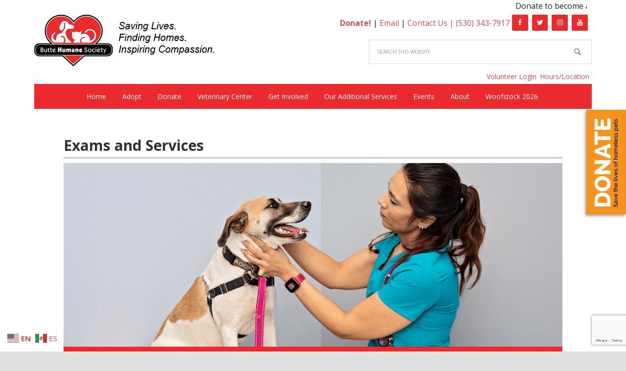

--- FILE ---
content_type: text/html; charset=UTF-8
request_url: https://buttehumane.org/exams-and-services/
body_size: 18636
content:
<!DOCTYPE html>
<html lang="en-US">
<head >
<meta charset="UTF-8" />
<meta name="description" content="We provide general health and wellness exams, dental exams, and non-emergency exams for common ailments like ear infections, upper respiratory infection, and more! We offer both on-site lab work as well as send-out lab work with idexx, a leader in veterinary diagnostics." />
<meta name="keywords" content="affordable-vets-near-me  veterinary-clinic" />
<meta name="viewport" content="width=device-width, initial-scale=1" />
<title>Health and Wellness Exams &#8211; Butte Humane Society Clinic</title>
<meta name='robots' content='max-image-preview:large' />

			<style type="text/css">
				.slide-excerpt { width: 30%; }
				.slide-excerpt { top: 0; }
				.slide-excerpt { left: 0; }
				.flexslider { max-width: 1140px; max-height: 445px; }
				.slide-image { max-height: 445px; }
			</style>
			<style type="text/css">
				@media only screen
				and (min-device-width : 320px)
				and (max-device-width : 480px) {
					.slide-excerpt { display: none !important; }
				}
			</style> <link rel='dns-prefetch' href='//maps.googleapis.com' />
<link rel='dns-prefetch' href='//meet.jit.si' />
<link rel='dns-prefetch' href='//fonts.googleapis.com' />
<link rel='dns-prefetch' href='//www.googletagmanager.com' />
<link rel="alternate" type="application/rss+xml" title="Butte Humane Society &raquo; Feed" href="https://buttehumane.org/feed/" />
<link rel="alternate" type="application/rss+xml" title="Butte Humane Society &raquo; Comments Feed" href="https://buttehumane.org/comments/feed/" />
<link rel="alternate" title="oEmbed (JSON)" type="application/json+oembed" href="https://buttehumane.org/wp-json/oembed/1.0/embed?url=https%3A%2F%2Fbuttehumane.org%2Fexams-and-services%2F" />
<link rel="alternate" title="oEmbed (XML)" type="text/xml+oembed" href="https://buttehumane.org/wp-json/oembed/1.0/embed?url=https%3A%2F%2Fbuttehumane.org%2Fexams-and-services%2F&#038;format=xml" />
<link rel="canonical" href="https://buttehumane.org/exams-and-services/" />
<style id='wp-img-auto-sizes-contain-inline-css' type='text/css'>
img:is([sizes=auto i],[sizes^="auto," i]){contain-intrinsic-size:3000px 1500px}
/*# sourceURL=wp-img-auto-sizes-contain-inline-css */
</style>
<link rel='stylesheet' id='executive-pro-theme-css' href='https://buttehumane.org/wp-content/themes/executive-pro/style.css?ver=3.1.1' type='text/css' media='all' />
<style id='wp-emoji-styles-inline-css' type='text/css'>

	img.wp-smiley, img.emoji {
		display: inline !important;
		border: none !important;
		box-shadow: none !important;
		height: 1em !important;
		width: 1em !important;
		margin: 0 0.07em !important;
		vertical-align: -0.1em !important;
		background: none !important;
		padding: 0 !important;
	}
/*# sourceURL=wp-emoji-styles-inline-css */
</style>
<link rel='stylesheet' id='ditty-news-ticker-font-css' href='https://buttehumane.org/wp-content/plugins/ditty-news-ticker/legacy/inc/static/libs/fontastic/styles.css?ver=3.1.63' type='text/css' media='all' />
<link rel='stylesheet' id='ditty-news-ticker-css' href='https://buttehumane.org/wp-content/plugins/ditty-news-ticker/legacy/inc/static/css/style.css?ver=3.1.63' type='text/css' media='all' />
<link rel='stylesheet' id='ditty-displays-css' href='https://buttehumane.org/wp-content/plugins/ditty-news-ticker/assets/build/dittyDisplays.css?ver=3.1.63' type='text/css' media='all' />
<link rel='stylesheet' id='ditty-fontawesome-css' href='https://buttehumane.org/wp-content/plugins/ditty-news-ticker/includes/libs/fontawesome-6.4.0/css/all.css?ver=6.4.0' type='text/css' media='' />
<link rel='stylesheet' id='pp-webservices-style-css' href='https://buttehumane.org/wp-content/plugins/Petpoint-Webservices-master/css/pp-webservices-style.css?ver=6.9' type='text/css' media='all' />
<link rel='stylesheet' id='pp-bootstrap-style-css' href='https://buttehumane.org/wp-content/plugins/Petpoint-Webservices-master/css/bootstrap.min.css?ver=6.9' type='text/css' media='all' />
<link rel='stylesheet' id='pp-jquery-style-css' href='https://buttehumane.org/wp-content/plugins/Petpoint-Webservices-master/css/jquery-ui.css?ver=6.9' type='text/css' media='all' />
<link rel='stylesheet' id='pp-jquery-structure-style-css' href='https://buttehumane.org/wp-content/plugins/Petpoint-Webservices-master/css/jquery-ui.structure.min.css?ver=6.9' type='text/css' media='all' />
<link rel='stylesheet' id='pp-jquery-theme-style-css' href='https://buttehumane.org/wp-content/plugins/Petpoint-Webservices-master/css/jquery-ui.theme.min.css?ver=6.9' type='text/css' media='all' />
<link rel='stylesheet' id='logooos-style-css' href='https://buttehumane.org/wp-content/plugins/wp_logooos_plugin/css/logos.css?ver=6.9' type='text/css' media='all' />
<link rel='stylesheet' id='dashicons-css' href='https://buttehumane.org/wp-includes/css/dashicons.min.css?ver=6.9' type='text/css' media='all' />
<link rel='stylesheet' id='google-font-css' href='//fonts.googleapis.com/css?family=Open+Sans%3A400italic%2C700italic%2C400%2C700&#038;ver=3.1.1' type='text/css' media='all' />
<link rel='stylesheet' id='evcal_google_fonts-css' href='https://fonts.googleapis.com/css?family=Noto+Sans%3A400%2C400italic%2C700%7CPoppins%3A700%2C800%2C900&#038;subset=latin%2Clatin-ext&#038;ver=4.9' type='text/css' media='all' />
<link rel='stylesheet' id='evcal_cal_default-css' href='//buttehumane.org/wp-content/plugins/eventON/assets/css/eventon_styles.css?ver=4.9' type='text/css' media='all' />
<link rel='stylesheet' id='evo_font_icons-css' href='//buttehumane.org/wp-content/plugins/eventON/assets/fonts/all.css?ver=4.9' type='text/css' media='all' />
<link rel='stylesheet' id='eventon_dynamic_styles-css' href='//buttehumane.org/wp-content/uploads/sites/1/eventon_dynamic_styles.css?ver=4.9' type='text/css' media='all' />
<link rel='stylesheet' id='slider_styles-css' href='https://buttehumane.org/wp-content/plugins/genesis-responsive-slider/assets/style.css?ver=1.0.1' type='text/css' media='all' />
<script type="text/javascript" src="https://buttehumane.org/wp-includes/js/jquery/jquery.min.js?ver=3.7.1" id="jquery-core-js"></script>
<script type="text/javascript" src="https://buttehumane.org/wp-includes/js/jquery/jquery-migrate.min.js?ver=3.4.1" id="jquery-migrate-js"></script>
<script type="text/javascript" src="https://buttehumane.org/wp-includes/js/jquery/ui/core.min.js?ver=1.13.3" id="jquery-ui-core-js"></script>
<script type="text/javascript" src="https://buttehumane.org/wp-includes/js/jquery/ui/tooltip.min.js?ver=1.13.3" id="jquery-ui-tooltip-js"></script>
<script type="text/javascript" src="https://buttehumane.org/wp-content/plugins/Petpoint-Webservices-master/js/view_animal.js?ver=6.9" id="view-animal-js"></script>
<script type="text/javascript" src="https://buttehumane.org/wp-content/themes/executive-pro/js/responsive-menu.js?ver=1.0.0" id="executive-responsive-menu-js"></script>
<script type="text/javascript" id="evo-inlinescripts-header-js-after">
/* <![CDATA[ */
jQuery(document).ready(function($){});
//# sourceURL=evo-inlinescripts-header-js-after
/* ]]> */
</script>
<link rel="https://api.w.org/" href="https://buttehumane.org/wp-json/" /><link rel="alternate" title="JSON" type="application/json" href="https://buttehumane.org/wp-json/wp/v2/pages/8852" /><link rel="EditURI" type="application/rsd+xml" title="RSD" href="https://buttehumane.org/xmlrpc.php?rsd" />
<style></style><meta name="generator" content="Site Kit by Google 1.168.0" /><!-- Google Tag Manager -->
<script>(function(w,d,s,l,i){w[l]=w[l]||[];w[l].push({'gtm.start':
new Date().getTime(),event:'gtm.js'});var f=d.getElementsByTagName(s)[0],
j=d.createElement(s),dl=l!='dataLayer'?'&l='+l:'';j.async=true;j.src=
'https://www.googletagmanager.com/gtm.js?id='+i+dl;f.parentNode.insertBefore(j,f);
})(window,document,'script','dataLayer','GTM-M72Q2GD');</script>
<!-- End Google Tag Manager --><style type="text/css">.site-title a { background: url(https://buttehumane.org/wp-content/uploads/sites/1/2016/01/bhs-logo-tag.png) no-repeat !important; }</style>
<style type="text/css" id="custom-background-css">
body.custom-background { background-color: #e0e0e0; background-image: url("https://buttehumane.org/wp-content/uploads/sites/1/2016/03/white-bkgd.jpg"); background-position: left top; background-size: auto; background-repeat: repeat; background-attachment: scroll; }
</style>
	<!-- Google Tag Manager -->
<script>(function(w,d,s,l,i){w[l]=w[l]||[];w[l].push({'gtm.start':
new Date().getTime(),event:'gtm.js'});var f=d.getElementsByTagName(s)[0],
j=d.createElement(s),dl=l!='dataLayer'?'&l='+l:'';j.async=true;j.src=
'https://www.googletagmanager.com/gtm.js?id='+i+dl;f.parentNode.insertBefore(j,f);
})(window,document,'script','dataLayer','GTM-NPT4P3H');</script>
<!-- End Google Tag Manager -->
<script>
  !function(f,e,a,t,h,r){if(!f[h]){r=f[h]=function(){r.invoke?
  r.invoke.apply(r,arguments):r.queue.push(arguments)},
  r.queue=[],r.loaded=1*new Date,r.version="1.0.0",
  f.FeathrBoomerang=r;var g=e.createElement(a),
  h=e.getElementsByTagName("head")[0]||e.getElementsByTagName("script")[0].parentNode;
  g.async=!0,g.src=t,h.appendChild(g)}
  }(window,document,"script","https://cdn.feathr.co/js/boomerang.min.js","feathr");

  feathr("fly", "6436d122336c6e5dce19c12b");
  feathr("sprinkle", "page_view");
 
  // Additional configuration
  gtag('config', 'AW-11413579274');
</script><link rel="icon" href="https://buttehumane.org/wp-content/uploads/sites/1/2016/03/cropped-BHS-Heart-32x32.png" sizes="32x32" />
<link rel="icon" href="https://buttehumane.org/wp-content/uploads/sites/1/2016/03/cropped-BHS-Heart-192x192.png" sizes="192x192" />
<link rel="apple-touch-icon" href="https://buttehumane.org/wp-content/uploads/sites/1/2016/03/cropped-BHS-Heart-180x180.png" />
<meta name="msapplication-TileImage" content="https://buttehumane.org/wp-content/uploads/sites/1/2016/03/cropped-BHS-Heart-270x270.png" />
<style id="sccss">/* Enter Your Custom CSS Here */

.entry-content p {
	margin-bottom: 15px;
}

h1, h2, h3, h4, h5, h6 {
	margin-bottom: 5px;
}

h1.entry-title {
	font-size: 30px;
  	margin-bottom: 10px;
    border-bottom: 1px solid #666;
    padding-bottom: 10px;
}

.genesis-nav-menu > .menu-item {
	margin-left: -3px;
}

.site-header .genesis-nav-menu {
	float: none;
  	background-color: #EB2A2D;
}

.site-header .genesis-nav-menu a {
	padding: 15px 18px 15px;
}

a#donate-link {
   content: " ";
   display: block;
   position: fixed;
   z-index: 100;
   right: 0;
   top: 225px;
   width: 81px;
   height: 214px;
   background: url(/wp-content/themes/executive-pro/images/donate-orange.png) no-repeat;
   cursor: pointer;
   text-indent: -9999px;
   outline: none;
   box-shadow: -2px 3px 6px #999;
}

.executive-pro-red .genesis-nav-menu > li > a {
	color: white;
}

.executive-pro-red .genesis-nav-menu > li > a:hover {
	color: white;
}

.executive-pro-red .genesis-nav-menu .current-menu-item > a {
	background: black;
}

.genesis-nav-menu a:hover {
	background: black;
}

.genesis-nav-menu >li:hover > a {
	background: black;
}

.genesis-nav-menu .sub-menu {
	box-shadow: 1px 1px 4px black;
}

.genesis-nav-menu .sub-menu a {
	background-color: #FFF5D8;
}

.header-image .title-area, .header-image .site-title, .header-image .site-title a {
	min-height: 113px;
    display: block;
    position: relative;
}

#menu-top-menu {
	float: right;
}

#menu-top-menu.genesis-nav-menu {
	background: none;
}

#menu-top-menu.genesis-nav-menu li > a {
	background: none;
    color: #e04b4b;
   	padding: 5px;
}

#menu-top-menu.genesis-nav-menu li.current-menu-item > a {
	text-decoration: underline;
}

.site-header {
	margin-top: 0;
}

.site-header .widget-area {
    margin-top: -113px;
  	float: left;
    width: 100%;
}

.site-header .widget-area #text-6 {
	padding: 5px 5px 0 0;
  	text-align: right;
  	float: right;
}

.site-header .widget-area #lsi_widget-2 {
	float: right;
    padding: 0;
}

.site-header .widget-area #search-5 {
	padding-top: 0;
    width: 456px;
   	float: right;
  	clear: right;
}

.site-header .widget-area #search-5 .widget-wrap form {
	width: 100%;
}

.site-header .search-form {
	margin-top: 10px;
}

.responsive-menu-icon {
  background-color: #EB2A2D;
}

@media only screen and (max-width: 800px) {
  	#nav_menu-4 {
  		display: none;
  	}
  
  	.site-header .genesis-nav-menu {
  		background-color: black;
  	} 
  
  	.genesis-nav-menu.responsive-menu .menu-item {
    	border-bottom: 1px solid #222;
  	}
}

@media only screen and (max-width: 1023px) {
  	.site-header .widget-area {
		margin-top: 0;
    	float: none;
    	clear: both;
  	}
  
  	.site-header .widget-area #text-6 {
    	float: none; 
    	text-align: center;
  	}
  
  	.site-header .widget-area #search-5 {
    	float: none;
    	clear: none;
    	margin: auto;
  	}
  
  	.site-header .widget-area #lsi_widget-2 {
      	clear: both;
      	float: none;
      	margin: auto;
      	width: auto;
      	display: table;
	}
}

@media only screen and (max-width: 970px) {
  a#donate-link { display: none; }
}

@media only screen and (max-width: 450px) {
  
  	.header-image .title-area, .header-image .site-title, .header-image .site-title a {
  		max-width: 325px;
        min-height: 95px;
  	}
  
	.title-area .site-title a {
    	background-size: 100% auto !important;
    	background-position: 11px center !important;
  	}
  
  	.site-header .widget-area #search-5 {
  		width: 90%;
  	} 
  
  	.site-header .widget-area #text-6 {
    	font-size: 13px;
    	font-weight: bold;
  	}
  
  	.mtphr-dnt-tick-contents {
  		border-bottom: 1px solid gray;
    	margin-bottom: 5px;
    	background-color: blanchedalmond;
    	height: 25px !important;
  	}
  
  	.site-header .search-form {
  		margin-bottom: 0;
  	}
}

.iframe {
  position: relative;
  padding-bottom: 2.94%;
  height: 0;
  overflow: hidden;
}  

.petpoint-iframe {
  position: absolute;
  top: 0;
  left: 0;
  width: 100%;
  height: 100%;
}</style><link rel='stylesheet' id='lsi-style-css' href='https://buttehumane.org/wp-content/plugins/lightweight-social-icons/css/style-min.css?ver=1.1' type='text/css' media='all' />
<style id='lsi-style-inline-css' type='text/css'>
.icon-set-lsi_widget-2 a,
			.icon-set-lsi_widget-2 a:visited,
			.icon-set-lsi_widget-2 a:focus {
				border-radius: 2px;
				background: #eb2a2d !important;
				color: #FFFFFF !important;
				font-size: 14px !important;
			}

			.icon-set-lsi_widget-2 a:hover {
				background: #000000 !important;
				color: #FFFFFF !important;
			}
/*# sourceURL=lsi-style-inline-css */
</style>
</head>
<body data-rsssl=1 class="wp-singular page-template-default page page-id-8852 custom-background wp-theme-genesis wp-child-theme-executive-pro custom-header header-image full-width-content genesis-breadcrumbs-hidden genesis-footer-widgets-visible executive-pro-red" itemscope itemtype="https://schema.org/WebPage">
<!-- Google Tag Manager (noscript) -->
<noscript><iframe src="https://www.googletagmanager.com/ns.html?id=GTM-NPT4P3H"
height="0" width="0" style="display:none;visibility:hidden"></iframe></noscript>
<!-- End Google Tag Manager (noscript) --><div class="site-container"><div style="width:1130px" id="mtphr-dnt-479" class="mtphr-dnt mtphr-dnt-479 mtphr-dnt-default mtphr-dnt-scroll mtphr-dnt-scroll-left"><div class="mtphr-dnt-wrapper mtphr-dnt-clearfix"><div class="mtphr-dnt-tick-container"><div class="mtphr-dnt-tick-contents"><div style="height:30px;" class="mtphr-dnt-tick mtphr-dnt-default-tick mtphr-dnt-clearfix ">Donate to become a hero to a shelter animal in need!</div></div></div></div></div><header class="site-header" itemscope itemtype="https://schema.org/WPHeader"><div class="wrap"><div class="title-area"><p class="site-title" itemprop="headline"><a href="https://buttehumane.org/">Butte Humane Society</a></p></div><div class="widget-area header-widget-area"><section id="lsi_widget-2" class="widget widget_lsi_widget"><div class="widget-wrap"><ul class="lsi-social-icons icon-set-lsi_widget-2" style="text-align: left"><li class="lsi-social-facebook"><a class="" rel="nofollow" title="Facebook" aria-label="Facebook" href="http://www.facebook.com/buttehumanesociety" ><i class="lsicon lsicon-facebook"></i></a></li><li class="lsi-social-twitter"><a class="" rel="nofollow" title="Twitter" aria-label="Twitter" href="http://twitter.com/buttehumane" ><i class="lsicon lsicon-twitter"></i></a></li><li class="lsi-social-instagram"><a class="" rel="nofollow" title="Instagram" aria-label="Instagram" href="http://www.instagram.com/buttehumane/" ><i class="lsicon lsicon-instagram"></i></a></li><li class="lsi-social-youtube"><a class="" rel="nofollow" title="YouTube" aria-label="YouTube" href="https://www.youtube.com/channel/UCEa8PyWOYLpsyMqAjVItW6w" ><i class="lsicon lsicon-youtube"></i></a></li></ul></div></section>
<section id="text-6" class="widget widget_text"><div class="widget-wrap">			<div class="textwidget"><p><a href="https://buttehumane.org/donate/" id="header-widget-donate"><strong>Donate!</strong></a> | <a href="mailto:info@buttehumane.org">Email</a> | <a href="contact-us/">Contact Us | </a><a href="tel:5303437917">(530) 343-7917</a></p>
</div>
		</div></section>
<section id="search-5" class="widget widget_search"><div class="widget-wrap"><form class="search-form" method="get" action="https://buttehumane.org/" role="search" itemprop="potentialAction" itemscope itemtype="https://schema.org/SearchAction"><input class="search-form-input" type="search" name="s" id="searchform-1" placeholder="Search this website" itemprop="query-input"><input class="search-form-submit" type="submit" value="Search"><meta content="https://buttehumane.org/?s={s}" itemprop="target"></form></div></section>
<section id="nav_menu-4" class="widget widget_nav_menu"><div class="widget-wrap"><nav class="nav-header" itemscope itemtype="https://schema.org/SiteNavigationElement"><ul id="menu-top-menu" class="menu genesis-nav-menu"><li id="menu-item-809" class="menu-item menu-item-type-custom menu-item-object-custom menu-item-809"><a target="_blank" href="https://buttehumanesociety.volunteerlocal.com" itemprop="url"><span itemprop="name">Volunteer Login</span></a></li>
<li id="menu-item-812" class="menu-item menu-item-type-custom menu-item-object-custom menu-item-812"><a href="https://buttehumane.org/contact-us/" itemprop="url"><span itemprop="name">Hours/Location</span></a></li>
</ul></nav></div></section>
<section id="nav_menu-2" class="widget widget_nav_menu"><div class="widget-wrap"><nav class="nav-header" itemscope itemtype="https://schema.org/SiteNavigationElement"><ul id="menu-primary-navigation" class="menu genesis-nav-menu"><li id="menu-item-818" class="menu-item menu-item-type-custom menu-item-object-custom menu-item-home menu-item-818"><a href="https://buttehumane.org/" itemprop="url"><span itemprop="name">Home</span></a></li>
<li id="menu-item-826" class="menu-item menu-item-type-custom menu-item-object-custom menu-item-has-children menu-item-826"><a itemprop="url"><span itemprop="name">Adopt</span></a>
<ul class="sub-menu">
	<li id="menu-item-578" class="menu-item menu-item-type-post_type menu-item-object-page menu-item-578"><a href="https://buttehumane.org/adopt-today/" itemprop="url"><span itemprop="name">Adopt Today!</span></a></li>
	<li id="menu-item-576" class="menu-item menu-item-type-post_type menu-item-object-page menu-item-576"><a href="https://buttehumane.org/adopt-a-dog/" itemprop="url"><span itemprop="name">Adopt a Dog</span></a></li>
	<li id="menu-item-577" class="menu-item menu-item-type-post_type menu-item-object-page menu-item-577"><a href="https://buttehumane.org/adopt-a-cat/" itemprop="url"><span itemprop="name">Adopt a Cat</span></a></li>
	<li id="menu-item-3620" class="menu-item menu-item-type-post_type menu-item-object-page menu-item-3620"><a href="https://buttehumane.org/petofthemonth/" itemprop="url"><span itemprop="name">Pet of the month</span></a></li>
</ul>
</li>
<li id="menu-item-3195" class="menu-item menu-item-type-custom menu-item-object-custom menu-item-has-children menu-item-3195"><a itemprop="url"><span itemprop="name">Donate</span></a>
<ul class="sub-menu">
	<li id="menu-item-6778" class="menu-item menu-item-type-post_type menu-item-object-page menu-item-6778"><a href="https://buttehumane.org/ways-to-donate/" itemprop="url"><span itemprop="name">See ALL the Ways you can Donate</span></a></li>
	<li id="menu-item-825" class="menu-item menu-item-type-custom menu-item-object-custom menu-item-825"><a href="https://buttehumanesociety-bloom.kindful.com/?campaign=1288657" itemprop="url"><span itemprop="name">Donate Now</span></a></li>
	<li id="menu-item-10820" class="menu-item menu-item-type-custom menu-item-object-custom menu-item-10820"><a href="https://buttehumanesociety-bloom.kindful.com/?campaign=1287290" itemprop="url"><span itemprop="name">Recurring Donations</span></a></li>
	<li id="menu-item-12281" class="menu-item menu-item-type-post_type menu-item-object-page menu-item-12281"><a href="https://buttehumane.org/plannedgiving/" itemprop="url"><span itemprop="name">Planned Giving</span></a></li>
	<li id="menu-item-3194" class="menu-item menu-item-type-post_type menu-item-object-page menu-item-3194"><a href="https://buttehumane.org/wishlist/" itemprop="url"><span itemprop="name">Wish List &#8211; Items needed now</span></a></li>
	<li id="menu-item-12397" class="menu-item menu-item-type-custom menu-item-object-custom menu-item-12397"><a href="https://buttehumane.org/giving-society/" itemprop="url"><span itemprop="name">2026 Giving Society</span></a></li>
</ul>
</li>
<li id="menu-item-943" class="menu-item menu-item-type-custom menu-item-object-custom current-menu-ancestor current-menu-parent menu-item-has-children menu-item-943"><a href="https://buttehumane.org/welcome-to-clinic/" itemprop="url"><span itemprop="name">Veterinary Center</span></a>
<ul class="sub-menu">
	<li id="menu-item-11599" class="menu-item menu-item-type-post_type menu-item-object-page menu-item-11599"><a href="https://buttehumane.org/meet-our-veterinary-staff/" itemprop="url"><span itemprop="name">Meet the Team</span></a></li>
	<li id="menu-item-9511" class="menu-item menu-item-type-post_type menu-item-object-page menu-item-9511"><a href="https://buttehumane.org/pharmacy/" itemprop="url"><span itemprop="name">Online Pharmacy &amp; Store</span></a></li>
	<li id="menu-item-9271" class="menu-item menu-item-type-post_type menu-item-object-page menu-item-9271"><a href="https://buttehumane.org/surgery/" itemprop="url"><span itemprop="name">Surgery</span></a></li>
	<li id="menu-item-9270" class="menu-item menu-item-type-post_type menu-item-object-page current-menu-item page_item page-item-8852 current_page_item menu-item-9270"><a href="https://buttehumane.org/exams-and-services/" aria-current="page" itemprop="url"><span itemprop="name">Exams and Services</span></a></li>
	<li id="menu-item-9269" class="menu-item menu-item-type-post_type menu-item-object-page menu-item-9269"><a href="https://buttehumane.org/vaccines/" itemprop="url"><span itemprop="name">Vaccines</span></a></li>
	<li id="menu-item-7045" class="menu-item menu-item-type-post_type menu-item-object-page menu-item-7045"><a href="https://buttehumane.org/pricing/" itemprop="url"><span itemprop="name">Center Pricing</span></a></li>
	<li id="menu-item-9267" class="menu-item menu-item-type-post_type menu-item-object-page menu-item-9267"><a href="https://buttehumane.org/clinic-learning-center/" itemprop="url"><span itemprop="name">Learning Center</span></a></li>
</ul>
</li>
<li id="menu-item-944" class="menu-item menu-item-type-custom menu-item-object-custom menu-item-has-children menu-item-944"><a itemprop="url"><span itemprop="name">Get Involved</span></a>
<ul class="sub-menu">
	<li id="menu-item-644" class="menu-item menu-item-type-post_type menu-item-object-page menu-item-644"><a href="https://buttehumane.org/volunteer-2/" itemprop="url"><span itemprop="name">Become a Volunteer</span></a></li>
	<li id="menu-item-643" class="menu-item menu-item-type-post_type menu-item-object-page menu-item-643"><a href="https://buttehumane.org/foster/" itemprop="url"><span itemprop="name">Become a Foster</span></a></li>
	<li id="menu-item-7794" class="menu-item menu-item-type-post_type menu-item-object-page menu-item-7794"><a href="https://buttehumane.org/become-a-sponsor/" itemprop="url"><span itemprop="name">Sponsorship Opportunities</span></a></li>
	<li id="menu-item-2108" class="menu-item menu-item-type-post_type menu-item-object-page menu-item-2108"><a href="https://buttehumane.org/community-fundraising/" itemprop="url"><span itemprop="name">Community Fundraising</span></a></li>
	<li id="menu-item-3096" class="menu-item menu-item-type-post_type menu-item-object-page menu-item-3096"><a href="https://buttehumane.org/internships/" itemprop="url"><span itemprop="name">Internship Opportunities</span></a></li>
	<li id="menu-item-9782" class="menu-item menu-item-type-post_type menu-item-object-page menu-item-9782"><a href="https://buttehumane.org/large-volunteer-group-opportunities/" itemprop="url"><span itemprop="name">Large Volunteer Group Opportunities</span></a></li>
</ul>
</li>
<li id="menu-item-946" class="menu-item menu-item-type-custom menu-item-object-custom menu-item-has-children menu-item-946"><a itemprop="url"><span itemprop="name">Our Additional Services</span></a>
<ul class="sub-menu">
	<li id="menu-item-1182" class="menu-item menu-item-type-post_type menu-item-object-page menu-item-1182"><a href="https://buttehumane.org/rehoming/" itemprop="url"><span itemprop="name">Rehoming Your Pet</span></a></li>
	<li id="menu-item-6151" class="menu-item menu-item-type-post_type menu-item-object-page menu-item-6151"><a href="https://buttehumane.org/pet-pantry/" itemprop="url"><span itemprop="name">Pet Food and Supply Pantry</span></a></li>
	<li id="menu-item-10103" class="menu-item menu-item-type-post_type menu-item-object-page menu-item-10103"><a href="https://buttehumane.org/fix-it-program/" itemprop="url"><span itemprop="name">Fix It Program</span></a></li>
	<li id="menu-item-948" class="menu-item menu-item-type-custom menu-item-object-custom menu-item-has-children menu-item-948"><a itemprop="url"><span itemprop="name">Resources &gt;&gt;</span></a>
	<ul class="sub-menu">
		<li id="menu-item-633" class="menu-item menu-item-type-post_type menu-item-object-page menu-item-633"><a href="https://buttehumane.org/lost-found/" itemprop="url"><span itemprop="name">Lost/Found an Animal</span></a></li>
		<li id="menu-item-2254" class="menu-item menu-item-type-post_type menu-item-object-page menu-item-2254"><a href="https://buttehumane.org/pet-friendly-housing-in-chico/" itemprop="url"><span itemprop="name">Pet Friendly Housing in Chico</span></a></li>
		<li id="menu-item-631" class="menu-item menu-item-type-post_type menu-item-object-page menu-item-631"><a href="https://buttehumane.org/spay-neuter-assistance/" itemprop="url"><span itemprop="name">Spay &amp; Neuter Assistance</span></a></li>
		<li id="menu-item-629" class="menu-item menu-item-type-post_type menu-item-object-page menu-item-629"><a href="https://buttehumane.org/disaster-preparedness/" itemprop="url"><span itemprop="name">Disaster Preparedness</span></a></li>
		<li id="menu-item-630" class="menu-item menu-item-type-post_type menu-item-object-page menu-item-630"><a href="https://buttehumane.org/feralcats/" itemprop="url"><span itemprop="name">Feral/Community Cats</span></a></li>
		<li id="menu-item-632" class="menu-item menu-item-type-post_type menu-item-object-page menu-item-632"><a href="https://buttehumane.org/report-animal-cruelty/" itemprop="url"><span itemprop="name">Report Animal Cruelty</span></a></li>
		<li id="menu-item-7324" class="menu-item menu-item-type-post_type menu-item-object-page menu-item-7324"><a href="https://buttehumane.org/behavior-training-resources/" itemprop="url"><span itemprop="name">Behavior and Training Resources</span></a></li>
	</ul>
</li>
</ul>
</li>
<li id="menu-item-947" class="menu-item menu-item-type-custom menu-item-object-custom menu-item-has-children menu-item-947"><a itemprop="url"><span itemprop="name">Events</span></a>
<ul class="sub-menu">
	<li id="menu-item-2023" class="menu-item menu-item-type-custom menu-item-object-custom menu-item-2023"><a href="https://buttehumane.org/events/" itemprop="url"><span itemprop="name">Calendar of Events</span></a></li>
	<li id="menu-item-9775" class="menu-item menu-item-type-post_type menu-item-object-page menu-item-9775"><a href="https://buttehumane.org/birthday-parties/" itemprop="url"><span itemprop="name">Birthday Parties!</span></a></li>
</ul>
</li>
<li id="menu-item-782" class="menu-item menu-item-type-custom menu-item-object-custom menu-item-has-children menu-item-782"><a itemprop="url"><span itemprop="name">About</span></a>
<ul class="sub-menu">
	<li id="menu-item-823" class="menu-item menu-item-type-post_type menu-item-object-page menu-item-823"><a href="https://buttehumane.org/contact-us/" itemprop="url"><span itemprop="name">Contact Us</span></a></li>
	<li id="menu-item-540" class="menu-item menu-item-type-post_type menu-item-object-page menu-item-540"><a href="https://buttehumane.org/about-butte-humane-society/" itemprop="url"><span itemprop="name">About Butte Humane Society</span></a></li>
	<li id="menu-item-559" class="menu-item menu-item-type-post_type menu-item-object-page menu-item-559"><a href="https://buttehumane.org/board-of-directors/" itemprop="url"><span itemprop="name">Board of Directors</span></a></li>
	<li id="menu-item-560" class="menu-item menu-item-type-post_type menu-item-object-page menu-item-560"><a href="https://buttehumane.org/staff/" itemprop="url"><span itemprop="name">Staff</span></a></li>
	<li id="menu-item-5755" class="menu-item menu-item-type-post_type menu-item-object-page menu-item-5755"><a href="https://buttehumane.org/corporate-sponsors/" itemprop="url"><span itemprop="name">Community Partners</span></a></li>
	<li id="menu-item-2177" class="menu-item menu-item-type-post_type menu-item-object-page menu-item-2177"><a href="https://buttehumane.org/blog/" itemprop="url"><span itemprop="name">Blog</span></a></li>
	<li id="menu-item-6408" class="menu-item menu-item-type-post_type menu-item-object-page menu-item-6408"><a href="https://buttehumane.org/pawpost/" itemprop="url"><span itemprop="name">Monthly PawPost</span></a></li>
	<li id="menu-item-9334" class="menu-item menu-item-type-post_type menu-item-object-page menu-item-9334"><a href="https://buttehumane.org/newsroom/" itemprop="url"><span itemprop="name">Butte Humane Society Newsroom</span></a></li>
	<li id="menu-item-6470" class="menu-item menu-item-type-post_type menu-item-object-page menu-item-6470"><a href="https://buttehumane.org/privacy-policy/" itemprop="url"><span itemprop="name">Privacy Policy</span></a></li>
</ul>
</li>
<li id="menu-item-12353" class="menu-item menu-item-type-custom menu-item-object-custom menu-item-12353"><a target="_blank" href="https://woofstockchico.com/" itemprop="url"><span itemprop="name">Woofstock 2026</span></a></li>
</ul></nav></div></section>
</div></div></header><div class="site-inner"><div class="content-sidebar-wrap"><main class="content"><article class="post-8852 page type-page status-publish entry" aria-label="Exams and Services" itemscope itemtype="https://schema.org/CreativeWork"><header class="entry-header"><h1 class="entry-title" itemprop="headline">Exams and Services</h1>
</header><div class="entry-content" itemprop="text"><p><a href="https://buttehumane.org/wp-content/uploads/sites/1/2020/04/New-Client-Form.pdf" target="_blank" rel="noopener"><img decoding="async" class="aligncenter wp-image-9208 size-full" src="https://buttehumane.org/wp-content/uploads/sites/1/2022/03/Clinic-Graphic_2-Exams-ans-Services-3-min.png" alt="Butte Humane Society Clinic staff with dog doing an exam" width="1600" height="800" srcset="https://buttehumane.org/wp-content/uploads/sites/1/2022/03/Clinic-Graphic_2-Exams-ans-Services-3-min.png 1600w, https://buttehumane.org/wp-content/uploads/sites/1/2022/03/Clinic-Graphic_2-Exams-ans-Services-3-min-300x150.png 300w, https://buttehumane.org/wp-content/uploads/sites/1/2022/03/Clinic-Graphic_2-Exams-ans-Services-3-min-1024x512.png 1024w, https://buttehumane.org/wp-content/uploads/sites/1/2022/03/Clinic-Graphic_2-Exams-ans-Services-3-min-768x384.png 768w, https://buttehumane.org/wp-content/uploads/sites/1/2022/03/Clinic-Graphic_2-Exams-ans-Services-3-min-1536x768.png 1536w" sizes="(max-width: 1600px) 100vw, 1600px" /></a></p>
<table style="border-collapse: collapse;width: 100%">
<tbody>
<tr>
<td style="width: 50%">
<p style="text-align: center"><b>New Patient Exams</b></p>
<p style="text-align: center"><b>$75.00</b></p>
</td>
<td style="width: 50%">
<p style="text-align: center"><b>Returning Patient Exams</b></p>
<p style="text-align: center"><b>$70.00</b></p>
</td>
</tr>
</tbody>
</table>
<h4><b>Exam Services</b></h4>
<p><span style="font-weight: 400">Annual exams are an important part of maintaining your pet&#8217;s health from kitten and puppyhood into their senior years. We provide general health and wellness exams, dental exams, and non-emergency exams for common ailments like ear infections, upper respiratory infections, and more! We offer both on-site lab work as well as send-out lab work with idexx, a leader in veterinary diagnostics.</span></p>
<p><span style="font-weight: 400">Annual exams allow our veterinarian to track vital areas of your pet&#8217;s health and can help to catch potentially dangerous health conditions before they become severe. Dogs and cats age dramatically faster than people, and it’s not a standard “seven years per one human year” as is so commonly talked about. How quickly your pet ages varies greatly depending on their size and breed. After the first year, they are already considered a teenager, and then quickly progress to adulthood. This rapid aging makes routine exams essential in keeping your pet on track to live a long, healthy, and pain-free life.</span></p>
<p><em>**Veterinary Center services require a 50% deposit to book. Cancellations made with 48 hours or more notice have a refundable deposit. Deposits will be forfeited if cancellations are made with less than 48 hours notice or if you do not show up for your appointment.**</em></p>
<table style="border-collapse: collapse;width: 100%">
<tbody>
<tr style="background-color: #f08989">
<td style="width: 65.9119%">
<h4 style="padding-left: 40px"><span style="color: #ffffff"><b>Testing and Lab Services</b></span></h4>
<p><span style="color: #ffffff"> </span></p>
<p style="padding-left: 40px"><span style="font-weight: 400;color: #ffffff">We offer a variety of testing services in-house as well as in-house lab work with our state of the art lab equipment from Idexx, an industry leader in veterinary lab testing. From routine heartworm and feline viral testing, urinalysis, to full blood panels- we can do it all at a price you can afford.</span></p>
</td>
<td style="width: 34.0881%"><img decoding="async" class="wp-image-8978 aligncenter" src="https://buttehumane.org/wp-content/uploads/sites/1/2022/02/Sparkle_FB-800-×-800-px-4-300x300.png" alt="" width="545" height="545" srcset="https://buttehumane.org/wp-content/uploads/sites/1/2022/02/Sparkle_FB-800-×-800-px-4-300x300.png 300w, https://buttehumane.org/wp-content/uploads/sites/1/2022/02/Sparkle_FB-800-×-800-px-4-150x150.png 150w, https://buttehumane.org/wp-content/uploads/sites/1/2022/02/Sparkle_FB-800-×-800-px-4-768x768.png 768w, https://buttehumane.org/wp-content/uploads/sites/1/2022/02/Sparkle_FB-800-×-800-px-4-45x45.png 45w, https://buttehumane.org/wp-content/uploads/sites/1/2022/02/Sparkle_FB-800-×-800-px-4.png 800w" sizes="(max-width: 545px) 100vw, 545px" /></td>
</tr>
</tbody>
</table>
<p><strong>Microchipping:</strong></p>
<p>We’re offering microchipping for all Butte County residents at no cost to them on a first-come, first-served basis as funds become available <span class="OYPEnA font-feature-liga-off font-feature-clig-off font-feature-calt-off text-decoration-none text-strikethrough-none">so that if for any reason a pet is separated from their family, </span><span class="OYPEnA font-feature-liga-off font-feature-clig-off font-feature-calt-off text-decoration-none text-strikethrough-none">especially during an emergency</span><span class="OYPEnA font-feature-liga-off font-feature-clig-off font-feature-calt-off text-decoration-none text-strikethrough-none">, they can be scanned by responding personnel and returned as quickly as possible.</span> <span class="OYPEnA font-feature-liga-off font-feature-clig-off font-feature-calt-off text-decoration-none text-strikethrough-none">Microchipping is safe, and the </span><span class="OYPEnA font-feature-liga-off font-feature-clig-off font-feature-calt-off text-decoration-none text-strikethrough-none">most effective way</span><span class="OYPEnA font-feature-liga-off font-feature-clig-off font-feature-calt-off text-decoration-none text-strikethrough-none"> to reunite a missing pet with their family.</span> <span class="OYPEnA font-feature-liga-off font-feature-clig-off font-feature-calt-off text-decoration-none text-strikethrough-none">Please schedule an appointment with our front desk! People will just need to show an </span><span class="OYPEnA font-feature-liga-off font-feature-clig-off font-feature-calt-off text-decoration-none text-strikethrough-none">ID with a Butte County residence</span><span class="OYPEnA font-feature-liga-off font-feature-clig-off font-feature-calt-off text-decoration-none text-strikethrough-none">. Currently limited to</span><span class="OYPEnA font-feature-liga-off font-feature-clig-off font-feature-calt-off text-decoration-none text-strikethrough-none"> two chips per household</span><span class="OYPEnA font-feature-liga-off font-feature-clig-off font-feature-calt-off text-decoration-none text-strikethrough-none">.</span></p>
<h4 style="text-align: center"><b>Our Packages</b></h4>
<p style="text-align: center"><span style="font-weight: 400">We offer care packages for every pet age to help our clients get everything they need for their pets, with the bonus of a discount for prepaying for the services.</span></p>
<p>&nbsp;</p>
<table style="border-collapse: collapse;width: 100%;height: 301px">
<tbody>
<tr style="height: 301px">
<td style="width: 33.3333%;height: 301px"><img loading="lazy" decoding="async" class="aligncenter wp-image-8979 size-medium" src="https://buttehumane.org/wp-content/uploads/sites/1/2022/02/Clinic-Packages-2-222x300.png" alt="" width="222" height="300" srcset="https://buttehumane.org/wp-content/uploads/sites/1/2022/02/Clinic-Packages-2-222x300.png 222w, https://buttehumane.org/wp-content/uploads/sites/1/2022/02/Clinic-Packages-2.png 500w" sizes="auto, (max-width: 222px) 100vw, 222px" /></td>
<td style="width: 33.3333%;height: 301px"><img loading="lazy" decoding="async" class="aligncenter wp-image-8980 size-medium" src="https://buttehumane.org/wp-content/uploads/sites/1/2022/02/Clinic-Packages-1-222x300.png" alt="" width="222" height="300" srcset="https://buttehumane.org/wp-content/uploads/sites/1/2022/02/Clinic-Packages-1-222x300.png 222w, https://buttehumane.org/wp-content/uploads/sites/1/2022/02/Clinic-Packages-1.png 500w" sizes="auto, (max-width: 222px) 100vw, 222px" /></td>
<td style="width: 33.3333%;height: 301px"><img loading="lazy" decoding="async" class="aligncenter wp-image-8981 size-medium" src="https://buttehumane.org/wp-content/uploads/sites/1/2022/02/Clinic-Packages-222x300.png" alt="" width="222" height="300" srcset="https://buttehumane.org/wp-content/uploads/sites/1/2022/02/Clinic-Packages-222x300.png 222w, https://buttehumane.org/wp-content/uploads/sites/1/2022/02/Clinic-Packages.png 500w" sizes="auto, (max-width: 222px) 100vw, 222px" /></td>
</tr>
</tbody>
</table>
<p>&nbsp;</p>
<table style="width: 100%;border-collapse: collapse;border-color: #ffa6a6">
<tbody>
<tr style="background-color: #ffffff">
<td style="width: 50%;padding-left: 40px"><img loading="lazy" decoding="async" class="aligncenter wp-image-8983" src="https://buttehumane.org/wp-content/uploads/sites/1/2022/02/Untitled-design-24.png" alt="" width="506" height="506" srcset="https://buttehumane.org/wp-content/uploads/sites/1/2022/02/Untitled-design-24.png 1080w, https://buttehumane.org/wp-content/uploads/sites/1/2022/02/Untitled-design-24-300x300.png 300w, https://buttehumane.org/wp-content/uploads/sites/1/2022/02/Untitled-design-24-1024x1024.png 1024w, https://buttehumane.org/wp-content/uploads/sites/1/2022/02/Untitled-design-24-150x150.png 150w, https://buttehumane.org/wp-content/uploads/sites/1/2022/02/Untitled-design-24-768x768.png 768w, https://buttehumane.org/wp-content/uploads/sites/1/2022/02/Untitled-design-24-45x45.png 45w" sizes="auto, (max-width: 506px) 100vw, 506px" /></td>
<td style="width: 50%;padding-left: 40px">
<h4 style="padding-left: 40px"><span style="color: #000000">End of Life Services</span></h4>
<p style="padding-left: 40px"><span style="color: #000000">We offer compassionate end-of-life services for your beloved pet when it is their time to go. Our affordable euthanasia services are available to pets who have reached the end of their life or have a terminal illness.</span></p>
<p style="padding-left: 40px"><span style="color: #000000">Group and private cremation services are also available. </span></p>
<p style="padding-left: 40px"><span style="color: #000000">For more information call us at <b>(530) 206-3090</b></span></p>
</td>
</tr>
</tbody>
</table>
<h4></h4>
<h4><b>Have A Question</b></h4>
<p>We are here to help. Call us Tuesday &#8211; Friday from 8:00am &#8211; 5pm at <b>(530) 206-3090</b></p>
</div></article></main> </div></div><div class="footer-widgets"><div class="wrap"><div class="widget-area footer-widgets-1 footer-widget-area"><section id="text-3" class="widget widget_text"><div class="widget-wrap"><h4 class="widget-title widgettitle">About Butte Humane Society</h4>
			<div class="textwidget"><p>Welcome to Butte Humane Society (BHS).  We are one of the oldest non-profit agencies in Butte County, California, working since 1911 to bring humanitarian care to dogs, cats and other animals. </p>
<p>We are a Limited Admission shelter that strives to make our animals as comfortable as possible during their stay with us.</p>
</div>
		</div></section>
<section id="text-4" class="widget widget_text"><div class="widget-wrap"><h4 class="widget-title widgettitle">Emergency?</h4>
			<div class="textwidget">If you have an animal emergency, please call Chico Animal Control  (530) 897-4960</div>
		</div></section>
</div><div class="widget-area footer-widgets-2 footer-widget-area"><section id="nav_menu-3" class="widget widget_nav_menu"><div class="widget-wrap"><h4 class="widget-title widgettitle">Important Links</h4>
<div class="menu-footer-menu-container"><ul id="menu-footer-menu" class="menu"><li id="menu-item-700" class="menu-item menu-item-type-post_type menu-item-object-page menu-item-700"><a href="https://buttehumane.org/about-butte-humane-society/" itemprop="url">About Butte Humane Society</a></li>
<li id="menu-item-703" class="menu-item menu-item-type-post_type menu-item-object-page menu-item-703"><a href="https://buttehumane.org/lost-found/" itemprop="url">Lost/Found an Animal</a></li>
<li id="menu-item-2121" class="menu-item menu-item-type-custom menu-item-object-custom menu-item-2121"><a href="https://buttehumane.org/events/" itemprop="url">Events</a></li>
<li id="menu-item-698" class="menu-item menu-item-type-post_type menu-item-object-page menu-item-698"><a href="https://buttehumane.org/petofthemonth/" itemprop="url">Pet of the month</a></li>
<li id="menu-item-697" class="menu-item menu-item-type-post_type menu-item-object-page menu-item-697"><a href="https://buttehumane.org/how-can-you-help/" itemprop="url">How You Can Help</a></li>
<li id="menu-item-702" class="menu-item menu-item-type-post_type menu-item-object-page menu-item-702"><a href="https://buttehumane.org/employment/" itemprop="url">Employment Opportunities</a></li>
<li id="menu-item-704" class="menu-item menu-item-type-post_type menu-item-object-page menu-item-704"><a href="https://buttehumane.org/clinic/" itemprop="url">Affordable &#8211; Spay &amp; Neuter</a></li>
</ul></div></div></section>
</div><div class="widget-area footer-widgets-3 footer-widget-area"><section id="text-13" class="widget widget_text"><div class="widget-wrap">			<div class="textwidget"><p><!-- Begin Constant Contact Inline Form Code --></p>
<div class="ctct-inline-form" data-form-id="25289316-1db0-444d-a1bb-bae85e0490f0"><style type="text/css">@import url("https://assets.mlcdn.com/fonts.css?version=1768228");</style>
    <style type="text/css">
    /* LOADER */
    .ml-form-embedSubmitLoad {
      display: inline-block;
      width: 20px;
      height: 20px;
    }

    .g-recaptcha {
    transform: scale(1);
    -webkit-transform: scale(1);
    transform-origin: 0 0;
    -webkit-transform-origin: 0 0;
    height: ;
    }

    .sr-only {
      position: absolute;
      width: 1px;
      height: 1px;
      padding: 0;
      margin: -1px;
      overflow: hidden;
      clip: rect(0,0,0,0);
      border: 0;
    }

    .ml-form-embedSubmitLoad:after {
      content: " ";
      display: block;
      width: 11px;
      height: 11px;
      margin: 1px;
      border-radius: 50%;
      border: 4px solid #fff;
    border-color: #ffffff #ffffff #ffffff transparent;
    animation: ml-form-embedSubmitLoad 1.2s linear infinite;
    }
    @keyframes ml-form-embedSubmitLoad {
      0% {
      transform: rotate(0deg);
      }
      100% {
      transform: rotate(360deg);
      }
    }
      #mlb2-35558787.ml-form-embedContainer {
        box-sizing: border-box;
        display: table;
        margin: 0 auto;
        position: static;
        width: 100% !important;
      }
      #mlb2-35558787.ml-form-embedContainer h4,
      #mlb2-35558787.ml-form-embedContainer p,
      #mlb2-35558787.ml-form-embedContainer span,
      #mlb2-35558787.ml-form-embedContainer button {
        text-transform: none !important;
        letter-spacing: normal !important;
      }
      #mlb2-35558787.ml-form-embedContainer .ml-form-embedWrapper {
        background-color: #f6f6f6;
       
        border-width: 0px;
        border-color: transparent;
        border-radius: 4px;
        border-style: solid;
        box-sizing: border-box;
        display: inline-block !important;
        margin: 0;
        padding: 0;
        position: relative;
              }
      #mlb2-35558787.ml-form-embedContainer .ml-form-embedWrapper.embedPopup,
      #mlb2-35558787.ml-form-embedContainer .ml-form-embedWrapper.embedDefault { width: 400px; }
      #mlb2-35558787.ml-form-embedContainer .ml-form-embedWrapper.embedForm { max-width: 400px; width: 100%; }
      #mlb2-35558787.ml-form-embedContainer .ml-form-align-left { text-align: left; }
      #mlb2-35558787.ml-form-embedContainer .ml-form-align-center { text-align: center; }
      #mlb2-35558787.ml-form-embedContainer .ml-form-align-default { display: table-cell !important; vertical-align: middle !important; text-align: center !important; }
      #mlb2-35558787.ml-form-embedContainer .ml-form-align-right { text-align: right; }
      #mlb2-35558787.ml-form-embedContainer .ml-form-embedWrapper .ml-form-embedHeader img {
        border-top-left-radius: 4px;
        border-top-right-radius: 4px;
        height: auto;
        margin: 0 auto !important;
        max-width: 100%;
        width: undefinedpx;
      }
      #mlb2-35558787.ml-form-embedContainer .ml-form-embedWrapper .ml-form-embedBody,
      #mlb2-35558787.ml-form-embedContainer .ml-form-embedWrapper .ml-form-successBody {
        padding: 20px 20px 0 20px;
      }
      #mlb2-35558787.ml-form-embedContainer .ml-form-embedWrapper .ml-form-embedBody.ml-form-embedBodyHorizontal {
        padding-bottom: 0;
      }
      #mlb2-35558787.ml-form-embedContainer .ml-form-embedWrapper .ml-form-embedBody .ml-form-embedContent,
      #mlb2-35558787.ml-form-embedContainer .ml-form-embedWrapper .ml-form-successBody .ml-form-successContent {
        text-align: left;
        margin: 0 0 20px 0;
      }
      #mlb2-35558787.ml-form-embedContainer .ml-form-embedWrapper .ml-form-embedBody .ml-form-embedContent h4,
      #mlb2-35558787.ml-form-embedContainer .ml-form-embedWrapper .ml-form-successBody .ml-form-successContent h4 {
        color: #000000;
        font-family: 'Open Sans', Arial, Helvetica, sans-serif;
        font-size: 30px;
        font-weight: 400;
        margin: 0 0 10px 0;
        text-align: left;
        word-break: break-word;
      }
      #mlb2-35558787.ml-form-embedContainer .ml-form-embedWrapper .ml-form-embedBody .ml-form-embedContent p,
      #mlb2-35558787.ml-form-embedContainer .ml-form-embedWrapper .ml-form-successBody .ml-form-successContent p {
        color: #000000;
        font-family: 'Open Sans', Arial, Helvetica, sans-serif;
        font-size: 14px;
        font-weight: 400;
        line-height: 20px;
        margin: 0 0 10px 0;
        text-align: left;
      }
      #mlb2-35558787.ml-form-embedContainer .ml-form-embedWrapper .ml-form-embedBody .ml-form-embedContent ul,
      #mlb2-35558787.ml-form-embedContainer .ml-form-embedWrapper .ml-form-embedBody .ml-form-embedContent ol,
      #mlb2-35558787.ml-form-embedContainer .ml-form-embedWrapper .ml-form-successBody .ml-form-successContent ul,
      #mlb2-35558787.ml-form-embedContainer .ml-form-embedWrapper .ml-form-successBody .ml-form-successContent ol {
        color: #000000;
        font-family: 'Open Sans', Arial, Helvetica, sans-serif;
        font-size: 14px;
      }
      #mlb2-35558787.ml-form-embedContainer .ml-form-embedWrapper .ml-form-embedBody .ml-form-embedContent ol ol,
      #mlb2-35558787.ml-form-embedContainer .ml-form-embedWrapper .ml-form-successBody .ml-form-successContent ol ol {
        list-style-type: lower-alpha;
      }
      #mlb2-35558787.ml-form-embedContainer .ml-form-embedWrapper .ml-form-embedBody .ml-form-embedContent ol ol ol,
      #mlb2-35558787.ml-form-embedContainer .ml-form-embedWrapper .ml-form-successBody .ml-form-successContent ol ol ol {
        list-style-type: lower-roman;
      }
      #mlb2-35558787.ml-form-embedContainer .ml-form-embedWrapper .ml-form-embedBody .ml-form-embedContent p a,
      #mlb2-35558787.ml-form-embedContainer .ml-form-embedWrapper .ml-form-successBody .ml-form-successContent p a {
        color: #000000;
        text-decoration: underline;
      }

      #mlb2-35558787.ml-form-embedContainer .ml-form-embedWrapper .ml-block-form .ml-field-group {
        text-align: left!important;
      }

      #mlb2-35558787.ml-form-embedContainer .ml-form-embedWrapper .ml-block-form .ml-field-group label {
        margin-bottom: 5px;
        color: #333333;
        font-size: 14px;
        font-family: 'Open Sans', Arial, Helvetica, sans-serif;
        font-weight: bold; font-style: normal; text-decoration: none;;
        display: inline-block;
        line-height: 20px;
      }
      #mlb2-35558787.ml-form-embedContainer .ml-form-embedWrapper .ml-form-embedBody .ml-form-embedContent p:last-child,
      #mlb2-35558787.ml-form-embedContainer .ml-form-embedWrapper .ml-form-successBody .ml-form-successContent p:last-child {
        margin: 0;
      }
      #mlb2-35558787.ml-form-embedContainer .ml-form-embedWrapper .ml-form-embedBody form {
        margin: 0;
        width: 100%;
      }
      #mlb2-35558787.ml-form-embedContainer .ml-form-embedWrapper .ml-form-embedBody .ml-form-formContent,
      #mlb2-35558787.ml-form-embedContainer .ml-form-embedWrapper .ml-form-embedBody .ml-form-checkboxRow {
        margin: 0 0 20px 0;
        width: 100%;
      }
      #mlb2-35558787.ml-form-embedContainer .ml-form-embedWrapper .ml-form-embedBody .ml-form-checkboxRow {
        float: left;
      }
      #mlb2-35558787.ml-form-embedContainer .ml-form-embedWrapper .ml-form-embedBody .ml-form-formContent.horozintalForm {
        margin: 0;
        padding: 0 0 20px 0;
        width: 100%;
        height: auto;
        float: left;
      }
      #mlb2-35558787.ml-form-embedContainer .ml-form-embedWrapper .ml-form-embedBody .ml-form-fieldRow {
        margin: 0 0 10px 0;
        width: 100%;
      }
      #mlb2-35558787.ml-form-embedContainer .ml-form-embedWrapper .ml-form-embedBody .ml-form-fieldRow.ml-last-item {
        margin: 0;
      }
      #mlb2-35558787.ml-form-embedContainer .ml-form-embedWrapper .ml-form-embedBody .ml-form-fieldRow.ml-formfieldHorizintal {
        margin: 0;
      }
      #mlb2-35558787.ml-form-embedContainer .ml-form-embedWrapper .ml-form-embedBody .ml-form-fieldRow input {
        background-color: #ffffff !important;
        color: #333333 !important;
        border-color: #cccccc;
        border-radius: 4px !important;
        border-style: solid !important;
        border-width: 1px !important;
        font-family: 'Open Sans', Arial, Helvetica, sans-serif;
        font-size: 14px !important;
        height: auto;
        line-height: 21px !important;
        margin-bottom: 0;
        margin-top: 0;
        margin-left: 0;
        margin-right: 0;
        padding: 10px 10px !important;
        width: 100% !important;
        box-sizing: border-box !important;
        max-width: 100% !important;
      }
      #mlb2-35558787.ml-form-embedContainer .ml-form-embedWrapper .ml-form-embedBody .ml-form-fieldRow input::-webkit-input-placeholder,
      #mlb2-35558787.ml-form-embedContainer .ml-form-embedWrapper .ml-form-embedBody .ml-form-horizontalRow input::-webkit-input-placeholder { color: #333333; }

      #mlb2-35558787.ml-form-embedContainer .ml-form-embedWrapper .ml-form-embedBody .ml-form-fieldRow input::-moz-placeholder,
      #mlb2-35558787.ml-form-embedContainer .ml-form-embedWrapper .ml-form-embedBody .ml-form-horizontalRow input::-moz-placeholder { color: #333333; }

      #mlb2-35558787.ml-form-embedContainer .ml-form-embedWrapper .ml-form-embedBody .ml-form-fieldRow input:-ms-input-placeholder,
      #mlb2-35558787.ml-form-embedContainer .ml-form-embedWrapper .ml-form-embedBody .ml-form-horizontalRow input:-ms-input-placeholder { color: #333333; }

      #mlb2-35558787.ml-form-embedContainer .ml-form-embedWrapper .ml-form-embedBody .ml-form-fieldRow input:-moz-placeholder,
      #mlb2-35558787.ml-form-embedContainer .ml-form-embedWrapper .ml-form-embedBody .ml-form-horizontalRow input:-moz-placeholder { color: #333333; }

      #mlb2-35558787.ml-form-embedContainer .ml-form-embedWrapper .ml-form-embedBody .ml-form-fieldRow textarea, #mlb2-35558787.ml-form-embedContainer .ml-form-embedWrapper .ml-form-embedBody .ml-form-horizontalRow textarea {
        background-color: #ffffff !important;
        color: #333333 !important;
        border-color: #cccccc;
        border-radius: 4px !important;
        border-style: solid !important;
        border-width: 1px !important;
        font-family: 'Open Sans', Arial, Helvetica, sans-serif;
        font-size: 14px !important;
        height: auto;
        line-height: 21px !important;
        margin-bottom: 0;
        margin-top: 0;
        padding: 10px 10px !important;
        width: 100% !important;
        box-sizing: border-box !important;
        max-width: 100% !important;
      }

      #mlb2-35558787.ml-form-embedContainer .ml-form-embedWrapper .ml-form-embedBody .ml-form-fieldRow .custom-radio .custom-control-label::before, #mlb2-35558787.ml-form-embedContainer .ml-form-embedWrapper .ml-form-embedBody .ml-form-horizontalRow .custom-radio .custom-control-label::before, #mlb2-35558787.ml-form-embedContainer .ml-form-embedWrapper .ml-form-embedBody .ml-form-fieldRow .custom-checkbox .custom-control-label::before, #mlb2-35558787.ml-form-embedContainer .ml-form-embedWrapper .ml-form-embedBody .ml-form-horizontalRow .custom-checkbox .custom-control-label::before, #mlb2-35558787.ml-form-embedContainer .ml-form-embedWrapper .ml-form-embedBody .ml-form-embedPermissions .ml-form-embedPermissionsOptionsCheckbox .label-description::before, #mlb2-35558787.ml-form-embedContainer .ml-form-embedWrapper .ml-form-embedBody .ml-form-interestGroupsRow .ml-form-interestGroupsRowCheckbox .label-description::before, #mlb2-35558787.ml-form-embedContainer .ml-form-embedWrapper .ml-form-embedBody .ml-form-checkboxRow .label-description::before {
          border-color: #cccccc!important;
          background-color: #ffffff!important;
      }

      #mlb2-35558787.ml-form-embedContainer .ml-form-embedWrapper .ml-form-embedBody .ml-form-fieldRow input.custom-control-input[type="checkbox"]{
        box-sizing: border-box;
        padding: 0;
        position: absolute;
        z-index: -1;
        opacity: 0;
        margin-top: 5px;
        margin-left: -1.5rem;
        overflow: visible;
      }

      #mlb2-35558787.ml-form-embedContainer .ml-form-embedWrapper .ml-form-embedBody .ml-form-fieldRow .custom-checkbox .custom-control-label::before, #mlb2-35558787.ml-form-embedContainer .ml-form-embedWrapper .ml-form-embedBody .ml-form-horizontalRow .custom-checkbox .custom-control-label::before, #mlb2-35558787.ml-form-embedContainer .ml-form-embedWrapper .ml-form-embedBody .ml-form-embedPermissions .ml-form-embedPermissionsOptionsCheckbox .label-description::before, #mlb2-35558787.ml-form-embedContainer .ml-form-embedWrapper .ml-form-embedBody .ml-form-interestGroupsRow .ml-form-interestGroupsRowCheckbox .label-description::before, #mlb2-35558787.ml-form-embedContainer .ml-form-embedWrapper .ml-form-embedBody .ml-form-checkboxRow .label-description::before {
        border-radius: 4px!important;
      }


      #mlb2-35558787.ml-form-embedContainer .ml-form-embedWrapper .ml-form-embedBody .ml-form-checkboxRow input[type=checkbox]:checked~.label-description::after, #mlb2-35558787.ml-form-embedContainer .ml-form-embedWrapper .ml-form-embedBody .ml-form-embedPermissions .ml-form-embedPermissionsOptionsCheckbox input[type=checkbox]:checked~.label-description::after, #mlb2-35558787.ml-form-embedContainer .ml-form-embedWrapper .ml-form-embedBody .ml-form-fieldRow .custom-checkbox .custom-control-input:checked~.custom-control-label::after, #mlb2-35558787.ml-form-embedContainer .ml-form-embedWrapper .ml-form-embedBody .ml-form-horizontalRow .custom-checkbox .custom-control-input:checked~.custom-control-label::after, #mlb2-35558787.ml-form-embedContainer .ml-form-embedWrapper .ml-form-embedBody .ml-form-interestGroupsRow .ml-form-interestGroupsRowCheckbox input[type=checkbox]:checked~.label-description::after {
        background-image: url("data:image/svg+xml,%3csvg xmlns='http://www.w3.org/2000/svg' viewBox='0 0 8 8'%3e%3cpath fill='%23fff' d='M6.564.75l-3.59 3.612-1.538-1.55L0 4.26 2.974 7.25 8 2.193z'/%3e%3c/svg%3e");
      }

      #mlb2-35558787.ml-form-embedContainer .ml-form-embedWrapper .ml-form-embedBody .ml-form-fieldRow .custom-radio .custom-control-input:checked~.custom-control-label::after, #mlb2-35558787.ml-form-embedContainer .ml-form-embedWrapper .ml-form-embedBody .ml-form-fieldRow .custom-radio .custom-control-input:checked~.custom-control-label::after {
        background-image: url("data:image/svg+xml,%3csvg xmlns='http://www.w3.org/2000/svg' viewBox='-4 -4 8 8'%3e%3ccircle r='3' fill='%23fff'/%3e%3c/svg%3e");
      }

      #mlb2-35558787.ml-form-embedContainer .ml-form-embedWrapper .ml-form-embedBody .ml-form-fieldRow .custom-radio .custom-control-input:checked~.custom-control-label::before, #mlb2-35558787.ml-form-embedContainer .ml-form-embedWrapper .ml-form-embedBody .ml-form-horizontalRow .custom-radio .custom-control-input:checked~.custom-control-label::before, #mlb2-35558787.ml-form-embedContainer .ml-form-embedWrapper .ml-form-embedBody .ml-form-fieldRow .custom-checkbox .custom-control-input:checked~.custom-control-label::before, #mlb2-35558787.ml-form-embedContainer .ml-form-embedWrapper .ml-form-embedBody .ml-form-horizontalRow .custom-checkbox .custom-control-input:checked~.custom-control-label::before, #mlb2-35558787.ml-form-embedContainer .ml-form-embedWrapper .ml-form-embedBody .ml-form-embedPermissions .ml-form-embedPermissionsOptionsCheckbox input[type=checkbox]:checked~.label-description::before, #mlb2-35558787.ml-form-embedContainer .ml-form-embedWrapper .ml-form-embedBody .ml-form-interestGroupsRow .ml-form-interestGroupsRowCheckbox input[type=checkbox]:checked~.label-description::before, #mlb2-35558787.ml-form-embedContainer .ml-form-embedWrapper .ml-form-embedBody .ml-form-checkboxRow input[type=checkbox]:checked~.label-description::before  {
          border-color: #000000!important;
          background-color: #000000!important;
      }

      #mlb2-35558787.ml-form-embedContainer .ml-form-embedWrapper .ml-form-embedBody .ml-form-fieldRow .custom-radio .custom-control-label::before, #mlb2-35558787.ml-form-embedContainer .ml-form-embedWrapper .ml-form-embedBody .ml-form-horizontalRow .custom-radio .custom-control-label::before, #mlb2-35558787.ml-form-embedContainer .ml-form-embedWrapper .ml-form-embedBody .ml-form-fieldRow .custom-radio .custom-control-label::after, #mlb2-35558787.ml-form-embedContainer .ml-form-embedWrapper .ml-form-embedBody .ml-form-horizontalRow .custom-radio .custom-control-label::after, #mlb2-35558787.ml-form-embedContainer .ml-form-embedWrapper .ml-form-embedBody .ml-form-fieldRow .custom-checkbox .custom-control-label::before, #mlb2-35558787.ml-form-embedContainer .ml-form-embedWrapper .ml-form-embedBody .ml-form-fieldRow .custom-checkbox .custom-control-label::after, #mlb2-35558787.ml-form-embedContainer .ml-form-embedWrapper .ml-form-embedBody .ml-form-horizontalRow .custom-checkbox .custom-control-label::before, #mlb2-35558787.ml-form-embedContainer .ml-form-embedWrapper .ml-form-embedBody .ml-form-horizontalRow .custom-checkbox .custom-control-label::after {
           top: 2px;
           box-sizing: border-box;
      }

      #mlb2-35558787.ml-form-embedContainer .ml-form-embedWrapper .ml-form-embedBody .ml-form-embedPermissions .ml-form-embedPermissionsOptionsCheckbox .label-description::before, #mlb2-35558787.ml-form-embedContainer .ml-form-embedWrapper .ml-form-embedBody .ml-form-embedPermissions .ml-form-embedPermissionsOptionsCheckbox .label-description::after, #mlb2-35558787.ml-form-embedContainer .ml-form-embedWrapper .ml-form-embedBody .ml-form-checkboxRow .label-description::before, #mlb2-35558787.ml-form-embedContainer .ml-form-embedWrapper .ml-form-embedBody .ml-form-checkboxRow .label-description::after {
           top: 0px!important;
           box-sizing: border-box!important;
      }

      #mlb2-35558787.ml-form-embedContainer .ml-form-embedWrapper .ml-form-embedBody .ml-form-checkboxRow .label-description::before, #mlb2-35558787.ml-form-embedContainer .ml-form-embedWrapper .ml-form-embedBody .ml-form-checkboxRow .label-description::after {
        top: 0px!important;
           box-sizing: border-box!important;
      }

       #mlb2-35558787.ml-form-embedContainer .ml-form-embedWrapper .ml-form-embedBody .ml-form-interestGroupsRow .ml-form-interestGroupsRowCheckbox .label-description::after {
            top: 0px!important;
            box-sizing: border-box!important;
            position: absolute;
            left: -1.5rem;
            display: block;
            width: 1rem;
            height: 1rem;
            content: "";
       }

      #mlb2-35558787.ml-form-embedContainer .ml-form-embedWrapper .ml-form-embedBody .ml-form-interestGroupsRow .ml-form-interestGroupsRowCheckbox .label-description::before {
        top: 0px!important;
        box-sizing: border-box!important;
      }

      #mlb2-35558787.ml-form-embedContainer .ml-form-embedWrapper .ml-form-embedBody .custom-control-label::before {
          position: absolute;
          top: 4px;
          left: -1.5rem;
          display: block;
          width: 16px;
          height: 16px;
          pointer-events: none;
          content: "";
          background-color: #ffffff;
          border: #adb5bd solid 1px;
          border-radius: 50%;
      }

      #mlb2-35558787.ml-form-embedContainer .ml-form-embedWrapper .ml-form-embedBody .custom-control-label::after {
          position: absolute;
          top: 2px!important;
          left: -1.5rem;
          display: block;
          width: 1rem;
          height: 1rem;
          content: "";
      }

      #mlb2-35558787.ml-form-embedContainer .ml-form-embedWrapper .ml-form-embedBody .ml-form-embedPermissions .ml-form-embedPermissionsOptionsCheckbox .label-description::before, #mlb2-35558787.ml-form-embedContainer .ml-form-embedWrapper .ml-form-embedBody .ml-form-interestGroupsRow .ml-form-interestGroupsRowCheckbox .label-description::before, #mlb2-35558787.ml-form-embedContainer .ml-form-embedWrapper .ml-form-embedBody .ml-form-checkboxRow .label-description::before {
          position: absolute;
          top: 4px;
          left: -1.5rem;
          display: block;
          width: 16px;
          height: 16px;
          pointer-events: none;
          content: "";
          background-color: #ffffff;
          border: #adb5bd solid 1px;
          border-radius: 50%;
      }

      #mlb2-35558787.ml-form-embedContainer .ml-form-embedWrapper .ml-form-embedBody .ml-form-embedPermissions .ml-form-embedPermissionsOptionsCheckbox .label-description::after {
          position: absolute;
          top: 0px!important;
          left: -1.5rem;
          display: block;
          width: 1rem;
          height: 1rem;
          content: "";
      }

      #mlb2-35558787.ml-form-embedContainer .ml-form-embedWrapper .ml-form-embedBody .ml-form-checkboxRow .label-description::after {
          position: absolute;
          top: 0px!important;
          left: -1.5rem;
          display: block;
          width: 1rem;
          height: 1rem;
          content: "";
      }

      #mlb2-35558787.ml-form-embedContainer .ml-form-embedWrapper .ml-form-embedBody .custom-radio .custom-control-label::after {
          background: no-repeat 50%/50% 50%;
      }
      #mlb2-35558787.ml-form-embedContainer .ml-form-embedWrapper .ml-form-embedBody .custom-checkbox .custom-control-label::after, #mlb2-35558787.ml-form-embedContainer .ml-form-embedWrapper .ml-form-embedBody .ml-form-embedPermissions .ml-form-embedPermissionsOptionsCheckbox .label-description::after, #mlb2-35558787.ml-form-embedContainer .ml-form-embedWrapper .ml-form-embedBody .ml-form-interestGroupsRow .ml-form-interestGroupsRowCheckbox .label-description::after, #mlb2-35558787.ml-form-embedContainer .ml-form-embedWrapper .ml-form-embedBody .ml-form-checkboxRow .label-description::after {
          background: no-repeat 50%/50% 50%;
      }

      #mlb2-35558787.ml-form-embedContainer .ml-form-embedWrapper .ml-form-embedBody .ml-form-fieldRow .custom-control, #mlb2-35558787.ml-form-embedContainer .ml-form-embedWrapper .ml-form-embedBody .ml-form-horizontalRow .custom-control {
        position: relative;
        display: block;
        min-height: 1.5rem;
        padding-left: 1.5rem;
      }

      #mlb2-35558787.ml-form-embedContainer .ml-form-embedWrapper .ml-form-embedBody .ml-form-fieldRow .custom-radio .custom-control-input, #mlb2-35558787.ml-form-embedContainer .ml-form-embedWrapper .ml-form-embedBody .ml-form-horizontalRow .custom-radio .custom-control-input, #mlb2-35558787.ml-form-embedContainer .ml-form-embedWrapper .ml-form-embedBody .ml-form-fieldRow .custom-checkbox .custom-control-input, #mlb2-35558787.ml-form-embedContainer .ml-form-embedWrapper .ml-form-embedBody .ml-form-horizontalRow .custom-checkbox .custom-control-input {
          position: absolute;
          z-index: -1;
          opacity: 0;
          box-sizing: border-box;
          padding: 0;
      }

      #mlb2-35558787.ml-form-embedContainer .ml-form-embedWrapper .ml-form-embedBody .ml-form-fieldRow .custom-radio .custom-control-label, #mlb2-35558787.ml-form-embedContainer .ml-form-embedWrapper .ml-form-embedBody .ml-form-horizontalRow .custom-radio .custom-control-label, #mlb2-35558787.ml-form-embedContainer .ml-form-embedWrapper .ml-form-embedBody .ml-form-fieldRow .custom-checkbox .custom-control-label, #mlb2-35558787.ml-form-embedContainer .ml-form-embedWrapper .ml-form-embedBody .ml-form-horizontalRow .custom-checkbox .custom-control-label {
          color: #000000;
          font-size: 12px!important;
          font-family: 'Open Sans', Arial, Helvetica, sans-serif;
          line-height: 22px;
          margin-bottom: 0;
          position: relative;
          vertical-align: top;
          font-style: normal;
          font-weight: 700;
      }

      #mlb2-35558787.ml-form-embedContainer .ml-form-embedWrapper .ml-form-embedBody .ml-form-fieldRow .custom-select, #mlb2-35558787.ml-form-embedContainer .ml-form-embedWrapper .ml-form-embedBody .ml-form-horizontalRow .custom-select {
        background-color: #ffffff !important;
        color: #333333 !important;
        border-color: #cccccc;
        border-radius: 4px !important;
        border-style: solid !important;
        border-width: 1px !important;
        font-family: 'Open Sans', Arial, Helvetica, sans-serif;
        font-size: 14px !important;
        line-height: 20px !important;
        margin-bottom: 0;
        margin-top: 0;
        padding: 10px 28px 10px 12px !important;
        width: 100% !important;
        box-sizing: border-box !important;
        max-width: 100% !important;
        height: auto;
        display: inline-block;
        vertical-align: middle;
        background: url('https://assets.mlcdn.com/ml/images/default/dropdown.svg') no-repeat right .75rem center/8px 10px;
        -webkit-appearance: none;
        -moz-appearance: none;
        appearance: none;
      }


      #mlb2-35558787.ml-form-embedContainer .ml-form-embedWrapper .ml-form-embedBody .ml-form-horizontalRow {
        height: auto;
        width: 100%;
        float: left;
      }
      .ml-form-formContent.horozintalForm .ml-form-horizontalRow .ml-input-horizontal { width: 70%; float: left; }
      .ml-form-formContent.horozintalForm .ml-form-horizontalRow .ml-button-horizontal { width: 30%; float: left; }
      .ml-form-formContent.horozintalForm .ml-form-horizontalRow .ml-button-horizontal.labelsOn { padding-top: 25px;  }
      .ml-form-formContent.horozintalForm .ml-form-horizontalRow .horizontal-fields { box-sizing: border-box; float: left; padding-right: 10px;  }
      #mlb2-35558787.ml-form-embedContainer .ml-form-embedWrapper .ml-form-embedBody .ml-form-horizontalRow input {
        background-color: #ffffff;
        color: #333333;
        border-color: #cccccc;
        border-radius: 4px;
        border-style: solid;
        border-width: 1px;
        font-family: 'Open Sans', Arial, Helvetica, sans-serif;
        font-size: 14px;
        line-height: 20px;
        margin-bottom: 0;
        margin-top: 0;
        padding: 10px 10px;
        width: 100%;
        box-sizing: border-box;
        overflow-y: initial;
      }
      #mlb2-35558787.ml-form-embedContainer .ml-form-embedWrapper .ml-form-embedBody .ml-form-horizontalRow button {
        background-color: #ff2b2b !important;
        border-color: #ff2b2b;
        border-style: solid;
        border-width: 1px;
        border-radius: 4px;
        box-shadow: none;
        color: #ffffff !important;
        cursor: pointer;
        font-family: 'Open Sans', Arial, Helvetica, sans-serif;
        font-size: 14px !important;
        font-weight: 700;
        line-height: 20px;
        margin: 0 !important;
        padding: 10px !important;
        width: 100%;
        height: auto;
      }
      #mlb2-35558787.ml-form-embedContainer .ml-form-embedWrapper .ml-form-embedBody .ml-form-horizontalRow button:hover {
        background-color: #4d4a4a !important;
        border-color: #4d4a4a !important;
      }
      #mlb2-35558787.ml-form-embedContainer .ml-form-embedWrapper .ml-form-embedBody .ml-form-checkboxRow input[type="checkbox"] {
        box-sizing: border-box;
        padding: 0;
        position: absolute;
        z-index: -1;
        opacity: 0;
        margin-top: 5px;
        margin-left: -1.5rem;
        overflow: visible;
      }
      #mlb2-35558787.ml-form-embedContainer .ml-form-embedWrapper .ml-form-embedBody .ml-form-checkboxRow .label-description {
        color: #000000;
        display: block;
        font-family: 'Open Sans', Arial, Helvetica, sans-serif;
        font-size: 12px;
        text-align: left;
        margin-bottom: 0;
        position: relative;
        vertical-align: top;
      }
      #mlb2-35558787.ml-form-embedContainer .ml-form-embedWrapper .ml-form-embedBody .ml-form-checkboxRow label {
        font-weight: normal;
        margin: 0;
        padding: 0;
        position: relative;
        display: block;
        min-height: 24px;
        padding-left: 24px;

      }
      #mlb2-35558787.ml-form-embedContainer .ml-form-embedWrapper .ml-form-embedBody .ml-form-checkboxRow label a {
        color: #000000;
        text-decoration: underline;
      }
      #mlb2-35558787.ml-form-embedContainer .ml-form-embedWrapper .ml-form-embedBody .ml-form-checkboxRow label p {
        color: #000000 !important;
        font-family: 'Open Sans', Arial, Helvetica, sans-serif !important;
        font-size: 12px !important;
        font-weight: normal !important;
        line-height: 18px !important;
        padding: 0 !important;
        margin: 0 5px 0 0 !important;
      }
      #mlb2-35558787.ml-form-embedContainer .ml-form-embedWrapper .ml-form-embedBody .ml-form-checkboxRow label p:last-child {
        margin: 0;
      }
      #mlb2-35558787.ml-form-embedContainer .ml-form-embedWrapper .ml-form-embedBody .ml-form-embedSubmit {
        margin: 0 0 20px 0;
        float: left;
        width: 100%;
      }
      #mlb2-35558787.ml-form-embedContainer .ml-form-embedWrapper .ml-form-embedBody .ml-form-embedSubmit button {
        background-color: #ff2b2b !important;
        border: none !important;
        border-radius: 4px !important;
        box-shadow: none !important;
        color: #ffffff !important;
        cursor: pointer;
        font-family: 'Open Sans', Arial, Helvetica, sans-serif !important;
        font-size: 14px !important;
        font-weight: 700 !important;
        line-height: 21px !important;
        height: auto;
        padding: 10px !important;
        width: 100% !important;
        box-sizing: border-box !important;
      }
      #mlb2-35558787.ml-form-embedContainer .ml-form-embedWrapper .ml-form-embedBody .ml-form-embedSubmit button.loading {
        display: none;
      }
      #mlb2-35558787.ml-form-embedContainer .ml-form-embedWrapper .ml-form-embedBody .ml-form-embedSubmit button:hover {
        background-color: #4d4a4a !important;
      }
      .ml-subscribe-close {
        width: 30px;
        height: 30px;
        background: url('https://assets.mlcdn.com/ml/images/default/modal_close.png') no-repeat;
        background-size: 30px;
        cursor: pointer;
        margin-top: -10px;
        margin-right: -10px;
        position: absolute;
        top: 0;
        right: 0;
      }
      .ml-error input, .ml-error textarea, .ml-error select {
        border-color: red!important;
      }

      .ml-error .custom-checkbox-radio-list {
        border: 1px solid red !important;
        border-radius: 4px;
        padding: 10px;
      }

      .ml-error .label-description,
      .ml-error .label-description p,
      .ml-error .label-description p a,
      .ml-error label:first-child {
        color: #ff0000 !important;
      }

      #mlb2-35558787.ml-form-embedContainer .ml-form-embedWrapper .ml-form-embedBody .ml-form-checkboxRow.ml-error .label-description p,
      #mlb2-35558787.ml-form-embedContainer .ml-form-embedWrapper .ml-form-embedBody .ml-form-checkboxRow.ml-error .label-description p:first-letter {
        color: #ff0000 !important;
      }
            @media only screen and (max-width: 400px){

        .ml-form-embedWrapper.embedDefault, .ml-form-embedWrapper.embedPopup { width: 100%!important; }
        .ml-form-formContent.horozintalForm { float: left!important; }
        .ml-form-formContent.horozintalForm .ml-form-horizontalRow { height: auto!important; width: 100%!important; float: left!important; }
        .ml-form-formContent.horozintalForm .ml-form-horizontalRow .ml-input-horizontal { width: 100%!important; }
        .ml-form-formContent.horozintalForm .ml-form-horizontalRow .ml-input-horizontal > div { padding-right: 0px!important; padding-bottom: 10px; }
        .ml-form-formContent.horozintalForm .ml-button-horizontal { width: 100%!important; }
        .ml-form-formContent.horozintalForm .ml-button-horizontal.labelsOn { padding-top: 0px!important; }

      }
    </style></div>
<p><!-- End Constant Contact Inline Form Code --></p>
</div>
		</div></section>
<section id="text-14" class="widget widget_text"><div class="widget-wrap">			<div class="textwidget"><p>By submitting this form, you are consenting to receive SMS text message and/or marketing emails from Butte Humane Society for appointment reminders, marketing messages, and general two way communication. Message&amp;data rates may apply. Messaging frequency varies. Reply STOP to opt out. For Help, reply HELP. For more information, please see our <a title="Privacy Policy" href="https://buttehumane.org/privacy-policy/" target="_blank" rel="noopener">Privacy Policy</a> and <a title="Terms and Conditions" href="https://buttehumane.org/wp-content/uploads/sites/1/2025/01/Clinic-SMS-TC.pdf" target="_blank" rel="noopener">Terms and Conditions</a>.</p>
</div>
		</div></section>
</div></div></div><footer class="site-footer" itemscope itemtype="https://schema.org/WPFooter"><div class="wrap">Copyright &#x000A9;&nbsp;2026 Butte Humane Society · <a href="https://buttehumane.org/privacy-policy/">Privacy Policy</a> · <a href="https://buttehumane.org/wp-content/uploads/sites/1/2025/01/Clinic-SMS-TC.pdf">Terms and Conditions</a>  · <a href="https://buttehumane.org/wp-login.php">Log in</a></div></footer></div><script type="speculationrules">
{"prefetch":[{"source":"document","where":{"and":[{"href_matches":"/*"},{"not":{"href_matches":["/wp-*.php","/wp-admin/*","/wp-content/uploads/sites/1/*","/wp-content/*","/wp-content/plugins/*","/wp-content/themes/executive-pro/*","/wp-content/themes/genesis/*","/*\\?(.+)"]}},{"not":{"selector_matches":"a[rel~=\"nofollow\"]"}},{"not":{"selector_matches":".no-prefetch, .no-prefetch a"}}]},"eagerness":"conservative"}]}
</script>
		<script type="text/javascript" alt='evo_map_styles'>
		/*<![CDATA[*/
		var gmapstyles = 'default';
		/* ]]> */
		</script>		
		<!-- <script>
    ;(function (win) {
      win.egProps = {
        campaigns: [
          {
            campaignId: `428887`,
            donation: {
              modal: {
                urlParams: { },
                elementSelector: '#menu-item-825 > a'
              },
              // Add ABANDON cart NUDGE Code Here to enable
            }
          }
        ]
      }
      win.document.body.appendChild(makeEGScript())
      /**
       * Create the embed script
       */
      function makeEGScript() {
        var egScript = win.document.createElement('script')
        egScript.setAttribute('type', 'text/javascript')
        egScript.setAttribute('async', 'true')
        egScript.setAttribute('src', 'https://sdk.classy.org/embedded-giving.js')
        return egScript
      }
  
      /**
       * Read URL Params from your website. This could potentially
       * be included in the embed snippet
       */
      function readURLParams() {
        const searchParams = new URLSearchParams(location.search)
  
        const validUrlParams = ['c_src', 'c_src2']
  
        return validUrlParams.reduce(function toURLParamsMap(urlParamsSoFar, validKey) {
          const value = searchParams.get(validKey)
          return value === null ? urlParamsSoFar : { ...urlParamsSoFar, [validKey]: value }
        }, {})
      }
    })(window)
    </script> --><div class="gtranslate_wrapper" id="gt-wrapper-60138957"></div><!-- Google Tag Manager (noscript) -->
<noscript><iframe src="https://www.googletagmanager.com/ns.html?id=GTM-M72Q2GD"
height="0" width="0" style="display:none;visibility:hidden"></iframe></noscript>
<!-- End Google Tag Manager (noscript) --><script type='text/javascript'>jQuery(document).ready(function($) {$(".flexslider").flexslider({controlsContainer: "#genesis-responsive-slider",animation: "slide",directionNav: 1,controlNav: 1,animationDuration: 1000,slideshowSpeed: 10000    });  });</script><div class='evo_elms'><em class='evo_tooltip_box'></em></div><div id='evo_global_data' data-d='{"calendars":[]}'></div><div id='evo_lightboxes' class='evo_lightboxes' style='display:none'>					<div class='evo_lightbox eventcard eventon_events_list' id='' >
						<div class="evo_content_in">													
							<div class="evo_content_inin">
								<div class="evo_lightbox_content">
									<div class='evo_lb_closer'>
										<span class='evolbclose '>X</span>
									</div>
									<div class='evo_lightbox_body eventon_list_event evo_pop_body evcal_eventcard'> </div>
								</div>
							</div>							
						</div>
					</div>
					</div><!-- TC Custom JavaScript --><script type="text/javascript">(function() { 
/**
       * Create the embed script
       */
  function makeEGScript() {
    var egScript = win.document.createElement('script')
    egScript.setAttribute('type', 'text/javascript')
    egScript.setAttribute('async', 'true')
    egScript.setAttribute('src', 'https://sdk.classy.org/embedded-giving.js')

    return egScript
  }

  /**
       * Read URL Params from your website. This could potentially
       * be included in the embed snippet
       */
  function readURLParams() {
    const searchParams = new URLSearchParams(location.search)

    const validUrlParams = ['c_src', 'c_src2']

    return validUrlParams.reduce(function toURLParamsMap(urlParamsSoFar, validKey) {
      const value = searchParams.get(validKey)
      return value === null ? urlParamsSoFar : { ...urlParamsSoFar, [validKey]: value }
    }, {})
  }
})(window)


// Constant Contact Active Forms
var _ctct_m = "36778407a9a01a339da8da15ae2edf96"; 

jQuery(function($) {
  	var primary = $("#menu-primary-navigation").html();
  	var top = $("#menu-top-menu > li");
  	
  	if (window.matchMedia('(max-width: 1023px)').matches) {
		$("#menu-primary-navigation").prepend(top);
   	}
  
  	$(window).resize(function() {
    	if (window.matchMedia('(max-width: 1023px)').matches) {
			$("#menu-primary-navigation").prepend(top);
    	} else {
          	$("#menu-top-menu").html(top);
          	$("#menu-primary-navigation").html(primary);
    	}
  	});
  
    $('header.site-header').append("<a id='donate-link' href='https://buttehumane.org/donate/'>Donate</a>");
  
  	// Constant Contact Active Forms
  	var s = document.createElement("script")
  	s.type = "text/javascript";
  	s.id = "signupScript";
  	s.async = true;
  	s.defer = true;
  	s.src = "//static.ctctcdn.com/js/signup-form-widget/current/signup-form-widget.min.js";
	document.getElementsByTagName("head")[0].appendChild(s);
 });

jQuery(document).ready(function() {
    jQuery('.tabs .tab-links a').on('click', function(e)  {
        var currentAttrValue = jQuery(this).attr('href');
 
        // Show/Hide Tabs
        jQuery('.tabs ' + currentAttrValue).show().siblings().hide();
 
        // Change/remove current tab to active
        jQuery(this).parent('li').addClass('active').siblings().removeClass('active');
 
        e.preventDefault();
    });
  
  	jQuery('#featured-page-17 a').prop('target', '_blank');
});
</script><script type="text/javascript" src="https://buttehumane.org/wp-content/plugins/ditty-news-ticker/legacy/inc/static/js/swiped-events.min.js?ver=1.1.4" id="swiped-events-js"></script>
<script type="text/javascript" src="https://buttehumane.org/wp-includes/js/imagesloaded.min.js?ver=5.0.0" id="imagesloaded-js"></script>
<script type="text/javascript" src="https://buttehumane.org/wp-includes/js/jquery/ui/effect.min.js?ver=1.13.3" id="jquery-effects-core-js"></script>
<script type="text/javascript" id="ditty-news-ticker-js-extra">
/* <![CDATA[ */
var mtphr_dnt_vars = {"is_rtl":""};
//# sourceURL=ditty-news-ticker-js-extra
/* ]]> */
</script>
<script type="text/javascript" src="https://buttehumane.org/wp-content/plugins/ditty-news-ticker/legacy/inc/static/js/ditty-news-ticker.js?ver=3.1.63" id="ditty-news-ticker-js"></script>
<script type="text/javascript" src="https://buttehumane.org/wp-content/plugins/wp_logooos_plugin/js/helper-plugins/jquery.touchSwipe.min.js" id="bth_touchSwipe-js"></script>
<script type="text/javascript" src="https://buttehumane.org/wp-content/plugins/wp_logooos_plugin/js/jquery.carouFredSel-6.2.1.js" id="bth_carouFredSel-js"></script>
<script type="text/javascript" src="https://buttehumane.org/wp-content/plugins/wp_logooos_plugin/js/logos.js" id="logooos_script-js"></script>
<script type="text/javascript" src="https://buttehumane.org/wp-content/plugins/genesis-responsive-slider/assets/js/jquery.flexslider.js?ver=1.0.1" id="flexslider-js"></script>
<script type="text/javascript" src="https://maps.googleapis.com/maps/api/js?ver=1.0" id="evcal_gmaps-js"></script>
<script type="text/javascript" src="//buttehumane.org/wp-content/plugins/eventON/assets/js/maps/eventon_gen_maps.js?ver=4.9" id="eventon_gmaps-js"></script>
<script type="text/javascript" src="//buttehumane.org/wp-content/plugins/eventON/assets/js/eventon_functions.js?ver=4.9" id="evcal_functions-js"></script>
<script type="text/javascript" src="//buttehumane.org/wp-content/plugins/eventON/assets/js/lib/jquery.easing.1.3.js?ver=1.0" id="evcal_easing-js"></script>
<script type="text/javascript" src="https://buttehumane.org/wp-content/plugins/eventON/assets/js/lib/handlebars.js?ver=4.9" id="evo_handlebars-js"></script>
<script type="text/javascript" src="https://meet.jit.si/external_api.js?ver=4.9" id="evo_jitsi-js"></script>
<script type="text/javascript" src="//buttehumane.org/wp-content/plugins/eventON/assets/js/lib/jquery.mobile.min.js?ver=4.9" id="evo_mobile-js"></script>
<script type="text/javascript" src="https://buttehumane.org/wp-content/plugins/eventON/assets/js/lib/moment.min.js?ver=4.9" id="evo_moment-js"></script>
<script type="text/javascript" src="https://buttehumane.org/wp-content/plugins/eventON/assets/js/lib/moment_timezone_min.js?ver=4.9" id="evo_moment_tz-js"></script>
<script type="text/javascript" src="//buttehumane.org/wp-content/plugins/eventON/assets/js/lib/jquery.mousewheel.min.js?ver=4.9" id="evo_mouse-js"></script>
<script type="text/javascript" id="evcal_ajax_handle-js-extra">
/* <![CDATA[ */
var the_ajax_script = {"ajaxurl":"https://buttehumane.org/wp-admin/admin-ajax.php","rurl":"https://buttehumane.org/wp-json/","postnonce":"36501d43cb","ajax_method":"ajax","evo_v":"4.9"};
var evo_general_params = {"ajaxurl":"https://buttehumane.org/wp-admin/admin-ajax.php","evo_ajax_url":"/?evo-ajax=%%endpoint%%","ajax_method":"endpoint","rest_url":"https://buttehumane.org/wp-json/eventon/v1/data?evo-ajax=%%endpoint%%","n":"36501d43cb","nonce":"c3b702c3a9","evo_v":"4.9","text":{"err1":"This field is required","err2":"Invalid email format","err3":"Incorrect Answer","local_time":"Local Time"},"html":{"preload_general":"\u003Cdiv class='evo_loading_bar_holder h100 loading_e swipe' style=''\u003E\u003Cdiv class='nesthold c g'\u003E\u003Cdiv class='evo_loading_bar wid_50% hi_70px' style='width:50%; height:70px; '\u003E\u003C/div\u003E\u003Cdiv class='evo_loading_bar wid_100% hi_40px' style='width:100%; height:40px; '\u003E\u003C/div\u003E\u003Cdiv class='evo_loading_bar wid_100% hi_40px' style='width:100%; height:40px; '\u003E\u003C/div\u003E\u003Cdiv class='evo_loading_bar wid_100% hi_40px' style='width:100%; height:40px; '\u003E\u003C/div\u003E\u003Cdiv class='evo_loading_bar wid_100% hi_40px' style='width:100%; height:40px; '\u003E\u003C/div\u003E\u003C/div\u003E\u003C/div\u003E","preload_events":"\u003Cdiv class='evo_loading_bar_holder h100 loading_e swipe' style=''\u003E\u003Cdiv class='nest nest1 e'\u003E\u003Cdiv class='nesthold r g10'\u003E\u003Cdiv class='nest nest2 e1'\u003E\u003Cdiv class='evo_loading_bar wid_100px hi_95px' style='width:100px; height:95px; '\u003E\u003C/div\u003E\u003C/div\u003E\u003Cdiv class='nest nest2 e2'\u003E\u003Cdiv class='evo_loading_bar wid_50% hi_55px' style='width:50%; height:55px; '\u003E\u003C/div\u003E\u003Cdiv class='evo_loading_bar wid_90% hi_30px' style='width:90%; height:30px; '\u003E\u003C/div\u003E\u003C/div\u003E\u003C/div\u003E\u003C/div\u003E\u003Cdiv class='nest nest1 e'\u003E\u003Cdiv class='nesthold r g10'\u003E\u003Cdiv class='nest nest2 e1'\u003E\u003Cdiv class='evo_loading_bar wid_100px hi_95px' style='width:100px; height:95px; '\u003E\u003C/div\u003E\u003C/div\u003E\u003Cdiv class='nest nest2 e2'\u003E\u003Cdiv class='evo_loading_bar wid_50% hi_55px' style='width:50%; height:55px; '\u003E\u003C/div\u003E\u003Cdiv class='evo_loading_bar wid_90% hi_30px' style='width:90%; height:30px; '\u003E\u003C/div\u003E\u003C/div\u003E\u003C/div\u003E\u003C/div\u003E\u003Cdiv class='nest nest1 e'\u003E\u003Cdiv class='nesthold r g10'\u003E\u003Cdiv class='nest nest2 e1'\u003E\u003Cdiv class='evo_loading_bar wid_100px hi_95px' style='width:100px; height:95px; '\u003E\u003C/div\u003E\u003C/div\u003E\u003Cdiv class='nest nest2 e2'\u003E\u003Cdiv class='evo_loading_bar wid_50% hi_55px' style='width:50%; height:55px; '\u003E\u003C/div\u003E\u003Cdiv class='evo_loading_bar wid_90% hi_30px' style='width:90%; height:30px; '\u003E\u003C/div\u003E\u003C/div\u003E\u003C/div\u003E\u003C/div\u003E\u003Cdiv class='nest nest1 e'\u003E\u003Cdiv class='nesthold r g10'\u003E\u003Cdiv class='nest nest2 e1'\u003E\u003Cdiv class='evo_loading_bar wid_100px hi_95px' style='width:100px; height:95px; '\u003E\u003C/div\u003E\u003C/div\u003E\u003Cdiv class='nest nest2 e2'\u003E\u003Cdiv class='evo_loading_bar wid_50% hi_55px' style='width:50%; height:55px; '\u003E\u003C/div\u003E\u003Cdiv class='evo_loading_bar wid_90% hi_30px' style='width:90%; height:30px; '\u003E\u003C/div\u003E\u003C/div\u003E\u003C/div\u003E\u003C/div\u003E\u003Cdiv class='nest nest1 e'\u003E\u003Cdiv class='nesthold r g10'\u003E\u003Cdiv class='nest nest2 e1'\u003E\u003Cdiv class='evo_loading_bar wid_100px hi_95px' style='width:100px; height:95px; '\u003E\u003C/div\u003E\u003C/div\u003E\u003Cdiv class='nest nest2 e2'\u003E\u003Cdiv class='evo_loading_bar wid_50% hi_55px' style='width:50%; height:55px; '\u003E\u003C/div\u003E\u003Cdiv class='evo_loading_bar wid_90% hi_30px' style='width:90%; height:30px; '\u003E\u003C/div\u003E\u003C/div\u003E\u003C/div\u003E\u003C/div\u003E\u003C/div\u003E","preload_event_tiles":"\u003Cdiv class='evo_loading_bar_holder h100 loading_e_tile swipe' style=''\u003E\u003Cdiv class='nest nest1 e'\u003E\u003Cdiv class='nesthold  g'\u003E\u003Cdiv class='evo_loading_bar wid_50% hi_55px' style='width:50%; height:55px; '\u003E\u003C/div\u003E\u003Cdiv class='evo_loading_bar wid_90% hi_30px' style='width:90%; height:30px; '\u003E\u003C/div\u003E\u003Cdiv class='evo_loading_bar wid_90% hi_30px' style='width:90%; height:30px; '\u003E\u003C/div\u003E\u003C/div\u003E\u003C/div\u003E\u003Cdiv class='nest nest1 e'\u003E\u003Cdiv class='nesthold  g'\u003E\u003Cdiv class='evo_loading_bar wid_50% hi_55px' style='width:50%; height:55px; '\u003E\u003C/div\u003E\u003Cdiv class='evo_loading_bar wid_90% hi_30px' style='width:90%; height:30px; '\u003E\u003C/div\u003E\u003Cdiv class='evo_loading_bar wid_90% hi_30px' style='width:90%; height:30px; '\u003E\u003C/div\u003E\u003C/div\u003E\u003C/div\u003E\u003Cdiv class='nest nest1 e'\u003E\u003Cdiv class='nesthold  g'\u003E\u003Cdiv class='evo_loading_bar wid_50% hi_55px' style='width:50%; height:55px; '\u003E\u003C/div\u003E\u003Cdiv class='evo_loading_bar wid_90% hi_30px' style='width:90%; height:30px; '\u003E\u003C/div\u003E\u003Cdiv class='evo_loading_bar wid_90% hi_30px' style='width:90%; height:30px; '\u003E\u003C/div\u003E\u003C/div\u003E\u003C/div\u003E\u003Cdiv class='nest nest1 e'\u003E\u003Cdiv class='nesthold  g'\u003E\u003Cdiv class='evo_loading_bar wid_50% hi_55px' style='width:50%; height:55px; '\u003E\u003C/div\u003E\u003Cdiv class='evo_loading_bar wid_90% hi_30px' style='width:90%; height:30px; '\u003E\u003C/div\u003E\u003Cdiv class='evo_loading_bar wid_90% hi_30px' style='width:90%; height:30px; '\u003E\u003C/div\u003E\u003C/div\u003E\u003C/div\u003E\u003Cdiv class='nest nest1 e'\u003E\u003Cdiv class='nesthold  g'\u003E\u003Cdiv class='evo_loading_bar wid_50% hi_55px' style='width:50%; height:55px; '\u003E\u003C/div\u003E\u003Cdiv class='evo_loading_bar wid_90% hi_30px' style='width:90%; height:30px; '\u003E\u003C/div\u003E\u003Cdiv class='evo_loading_bar wid_90% hi_30px' style='width:90%; height:30px; '\u003E\u003C/div\u003E\u003C/div\u003E\u003C/div\u003E\u003Cdiv class='nest nest1 e'\u003E\u003Cdiv class='nesthold  g'\u003E\u003Cdiv class='evo_loading_bar wid_50% hi_55px' style='width:50%; height:55px; '\u003E\u003C/div\u003E\u003Cdiv class='evo_loading_bar wid_90% hi_30px' style='width:90%; height:30px; '\u003E\u003C/div\u003E\u003Cdiv class='evo_loading_bar wid_90% hi_30px' style='width:90%; height:30px; '\u003E\u003C/div\u003E\u003C/div\u003E\u003C/div\u003E\u003C/div\u003E","preload_taxlb":"\u003Cdiv class='evo_loading_bar_holder h100 loading_taxlb swipe' style=''\u003E\u003Cdiv class='evo_loading_bar wid_50% hi_95px' style='width:50%; height:95px; '\u003E\u003C/div\u003E\u003Cdiv class='evo_loading_bar wid_30% hi_30px' style='width:30%; height:30px; margin-bottom:30px;'\u003E\u003C/div\u003E\u003Cdiv class='nesthold r g10'\u003E\u003Cdiv class='nest nest2 e1'\u003E\u003Cdiv class='evo_loading_bar wid_100% hi_150px' style='width:100%; height:150px; '\u003E\u003C/div\u003E\u003Cdiv class='evo_loading_bar wid_100% hi_150px' style='width:100%; height:150px; '\u003E\u003C/div\u003E\u003Cdiv class='evo_loading_bar wid_100% hi_95px' style='width:100%; height:95px; '\u003E\u003C/div\u003E\u003C/div\u003E\u003Cdiv class='nest nest2 e2'\u003E\u003Cdiv class='evo_loading_bar wid_100% hi_95px' style='width:100%; height:95px; '\u003E\u003C/div\u003E\u003Cdiv class='evo_loading_bar wid_100% hi_95px' style='width:100%; height:95px; '\u003E\u003C/div\u003E\u003Cdiv class='evo_loading_bar wid_100% hi_95px' style='width:100%; height:95px; '\u003E\u003C/div\u003E\u003Cdiv class='evo_loading_bar wid_100% hi_95px' style='width:100%; height:95px; '\u003E\u003C/div\u003E\u003C/div\u003E\u003C/div\u003E\u003C/div\u003E","preload_gmap":"\n\t\t\u003Cspan class='evo_map_load_out evoposr evodb evobr15'\u003E\n\t\t\u003Ci class='fa fa-map-marker evoposa'\u003E\u003C/i\u003E\u003Cspan class='evo_map_load evoposr evodb'\u003E\t\t\t\t\t\n\t\t\t\t\t\u003Ci class='a'\u003E\u003C/i\u003E\n\t\t\t\t\t\u003Ci class='b'\u003E\u003C/i\u003E\n\t\t\t\t\t\u003Ci class='c'\u003E\u003C/i\u003E\n\t\t\t\t\t\u003Ci class='d'\u003E\u003C/i\u003E\n\t\t\t\t\t\u003Ci class='e'\u003E\u003C/i\u003E\n\t\t\t\t\t\u003Ci class='f'\u003E\u003C/i\u003E\n\t\t\t\t\u003C/span\u003E\u003C/span\u003E"},"cal":{"lbs":"def","lbnav":"no"}};
//# sourceURL=evcal_ajax_handle-js-extra
/* ]]> */
</script>
<script type="text/javascript" src="//buttehumane.org/wp-content/plugins/eventON/assets/js/eventon_script.js?ver=4.9" id="evcal_ajax_handle-js"></script>
<script type="text/javascript" id="gt_widget_script_60138957-js-before">
/* <![CDATA[ */
window.gtranslateSettings = /* document.write */ window.gtranslateSettings || {};window.gtranslateSettings['60138957'] = {"default_language":"en","languages":["en","es"],"url_structure":"none","flag_style":"2d","flag_size":24,"wrapper_selector":"#gt-wrapper-60138957","alt_flags":{"en":"usa","es":"mexico"},"horizontal_position":"left","vertical_position":"bottom","flags_location":"\/wp-content\/plugins\/gtranslate\/flags\/"};
//# sourceURL=gt_widget_script_60138957-js-before
/* ]]> */
</script><script src="https://buttehumane.org/wp-content/plugins/gtranslate/js/fc.js?ver=6.9" data-no-optimize="1" data-no-minify="1" data-gt-orig-url="/exams-and-services/" data-gt-orig-domain="buttehumane.org" data-gt-widget-id="60138957" defer></script><script id="wp-emoji-settings" type="application/json">
{"baseUrl":"https://s.w.org/images/core/emoji/17.0.2/72x72/","ext":".png","svgUrl":"https://s.w.org/images/core/emoji/17.0.2/svg/","svgExt":".svg","source":{"concatemoji":"https://buttehumane.org/wp-includes/js/wp-emoji-release.min.js?ver=6.9"}}
</script>
<script type="module">
/* <![CDATA[ */
/*! This file is auto-generated */
const a=JSON.parse(document.getElementById("wp-emoji-settings").textContent),o=(window._wpemojiSettings=a,"wpEmojiSettingsSupports"),s=["flag","emoji"];function i(e){try{var t={supportTests:e,timestamp:(new Date).valueOf()};sessionStorage.setItem(o,JSON.stringify(t))}catch(e){}}function c(e,t,n){e.clearRect(0,0,e.canvas.width,e.canvas.height),e.fillText(t,0,0);t=new Uint32Array(e.getImageData(0,0,e.canvas.width,e.canvas.height).data);e.clearRect(0,0,e.canvas.width,e.canvas.height),e.fillText(n,0,0);const a=new Uint32Array(e.getImageData(0,0,e.canvas.width,e.canvas.height).data);return t.every((e,t)=>e===a[t])}function p(e,t){e.clearRect(0,0,e.canvas.width,e.canvas.height),e.fillText(t,0,0);var n=e.getImageData(16,16,1,1);for(let e=0;e<n.data.length;e++)if(0!==n.data[e])return!1;return!0}function u(e,t,n,a){switch(t){case"flag":return n(e,"\ud83c\udff3\ufe0f\u200d\u26a7\ufe0f","\ud83c\udff3\ufe0f\u200b\u26a7\ufe0f")?!1:!n(e,"\ud83c\udde8\ud83c\uddf6","\ud83c\udde8\u200b\ud83c\uddf6")&&!n(e,"\ud83c\udff4\udb40\udc67\udb40\udc62\udb40\udc65\udb40\udc6e\udb40\udc67\udb40\udc7f","\ud83c\udff4\u200b\udb40\udc67\u200b\udb40\udc62\u200b\udb40\udc65\u200b\udb40\udc6e\u200b\udb40\udc67\u200b\udb40\udc7f");case"emoji":return!a(e,"\ud83e\u1fac8")}return!1}function f(e,t,n,a){let r;const o=(r="undefined"!=typeof WorkerGlobalScope&&self instanceof WorkerGlobalScope?new OffscreenCanvas(300,150):document.createElement("canvas")).getContext("2d",{willReadFrequently:!0}),s=(o.textBaseline="top",o.font="600 32px Arial",{});return e.forEach(e=>{s[e]=t(o,e,n,a)}),s}function r(e){var t=document.createElement("script");t.src=e,t.defer=!0,document.head.appendChild(t)}a.supports={everything:!0,everythingExceptFlag:!0},new Promise(t=>{let n=function(){try{var e=JSON.parse(sessionStorage.getItem(o));if("object"==typeof e&&"number"==typeof e.timestamp&&(new Date).valueOf()<e.timestamp+604800&&"object"==typeof e.supportTests)return e.supportTests}catch(e){}return null}();if(!n){if("undefined"!=typeof Worker&&"undefined"!=typeof OffscreenCanvas&&"undefined"!=typeof URL&&URL.createObjectURL&&"undefined"!=typeof Blob)try{var e="postMessage("+f.toString()+"("+[JSON.stringify(s),u.toString(),c.toString(),p.toString()].join(",")+"));",a=new Blob([e],{type:"text/javascript"});const r=new Worker(URL.createObjectURL(a),{name:"wpTestEmojiSupports"});return void(r.onmessage=e=>{i(n=e.data),r.terminate(),t(n)})}catch(e){}i(n=f(s,u,c,p))}t(n)}).then(e=>{for(const n in e)a.supports[n]=e[n],a.supports.everything=a.supports.everything&&a.supports[n],"flag"!==n&&(a.supports.everythingExceptFlag=a.supports.everythingExceptFlag&&a.supports[n]);var t;a.supports.everythingExceptFlag=a.supports.everythingExceptFlag&&!a.supports.flag,a.supports.everything||((t=a.source||{}).concatemoji?r(t.concatemoji):t.wpemoji&&t.twemoji&&(r(t.twemoji),r(t.wpemoji)))});
//# sourceURL=https://buttehumane.org/wp-includes/js/wp-emoji-loader.min.js
/* ]]> */
</script>
		<script>
			jQuery( function( $ ) {
							$( '#mtphr-dnt-479' ).ditty_news_ticker({
					id : '479',
					type : 'scroll',
					scroll_direction : 'left',
					scroll_speed : 10,
					scroll_pause : 1,
					scroll_spacing : 40,
					scroll_init : 0,
					scroll_init_delay : 2,
					rotate_type : 'fade',
					auto_rotate : 1,
					rotate_delay : 7,
					rotate_pause : 0,
					rotate_speed : 3,
					rotate_ease : 'linear',
					nav_reverse : 0,
					disable_touchswipe : 0,
					offset : 0,
					after_load : function( $ticker ) {
											},
					before_change : function( $ticker ) {
											},
					after_change : function( $ticker ) {
											}
				});
			 			});
		</script>
		</body></html>

<!-- Dynamic page generated in 0.222 seconds. -->
<!-- Cached page generated by WP-Super-Cache on 2026-01-20 06:26:09 -->

<!-- Dynamic Super Cache -->

--- FILE ---
content_type: text/html; charset=utf-8
request_url: https://www.google.com/recaptcha/api2/anchor?ar=1&k=6LfHrSkUAAAAAPnKk5cT6JuKlKPzbwyTYuO8--Vr&co=aHR0cHM6Ly9idXR0ZWh1bWFuZS5vcmc6NDQz&hl=en&v=PoyoqOPhxBO7pBk68S4YbpHZ&size=invisible&anchor-ms=20000&execute-ms=30000&cb=g7b5qvue4280
body_size: 49484
content:
<!DOCTYPE HTML><html dir="ltr" lang="en"><head><meta http-equiv="Content-Type" content="text/html; charset=UTF-8">
<meta http-equiv="X-UA-Compatible" content="IE=edge">
<title>reCAPTCHA</title>
<style type="text/css">
/* cyrillic-ext */
@font-face {
  font-family: 'Roboto';
  font-style: normal;
  font-weight: 400;
  font-stretch: 100%;
  src: url(//fonts.gstatic.com/s/roboto/v48/KFO7CnqEu92Fr1ME7kSn66aGLdTylUAMa3GUBHMdazTgWw.woff2) format('woff2');
  unicode-range: U+0460-052F, U+1C80-1C8A, U+20B4, U+2DE0-2DFF, U+A640-A69F, U+FE2E-FE2F;
}
/* cyrillic */
@font-face {
  font-family: 'Roboto';
  font-style: normal;
  font-weight: 400;
  font-stretch: 100%;
  src: url(//fonts.gstatic.com/s/roboto/v48/KFO7CnqEu92Fr1ME7kSn66aGLdTylUAMa3iUBHMdazTgWw.woff2) format('woff2');
  unicode-range: U+0301, U+0400-045F, U+0490-0491, U+04B0-04B1, U+2116;
}
/* greek-ext */
@font-face {
  font-family: 'Roboto';
  font-style: normal;
  font-weight: 400;
  font-stretch: 100%;
  src: url(//fonts.gstatic.com/s/roboto/v48/KFO7CnqEu92Fr1ME7kSn66aGLdTylUAMa3CUBHMdazTgWw.woff2) format('woff2');
  unicode-range: U+1F00-1FFF;
}
/* greek */
@font-face {
  font-family: 'Roboto';
  font-style: normal;
  font-weight: 400;
  font-stretch: 100%;
  src: url(//fonts.gstatic.com/s/roboto/v48/KFO7CnqEu92Fr1ME7kSn66aGLdTylUAMa3-UBHMdazTgWw.woff2) format('woff2');
  unicode-range: U+0370-0377, U+037A-037F, U+0384-038A, U+038C, U+038E-03A1, U+03A3-03FF;
}
/* math */
@font-face {
  font-family: 'Roboto';
  font-style: normal;
  font-weight: 400;
  font-stretch: 100%;
  src: url(//fonts.gstatic.com/s/roboto/v48/KFO7CnqEu92Fr1ME7kSn66aGLdTylUAMawCUBHMdazTgWw.woff2) format('woff2');
  unicode-range: U+0302-0303, U+0305, U+0307-0308, U+0310, U+0312, U+0315, U+031A, U+0326-0327, U+032C, U+032F-0330, U+0332-0333, U+0338, U+033A, U+0346, U+034D, U+0391-03A1, U+03A3-03A9, U+03B1-03C9, U+03D1, U+03D5-03D6, U+03F0-03F1, U+03F4-03F5, U+2016-2017, U+2034-2038, U+203C, U+2040, U+2043, U+2047, U+2050, U+2057, U+205F, U+2070-2071, U+2074-208E, U+2090-209C, U+20D0-20DC, U+20E1, U+20E5-20EF, U+2100-2112, U+2114-2115, U+2117-2121, U+2123-214F, U+2190, U+2192, U+2194-21AE, U+21B0-21E5, U+21F1-21F2, U+21F4-2211, U+2213-2214, U+2216-22FF, U+2308-230B, U+2310, U+2319, U+231C-2321, U+2336-237A, U+237C, U+2395, U+239B-23B7, U+23D0, U+23DC-23E1, U+2474-2475, U+25AF, U+25B3, U+25B7, U+25BD, U+25C1, U+25CA, U+25CC, U+25FB, U+266D-266F, U+27C0-27FF, U+2900-2AFF, U+2B0E-2B11, U+2B30-2B4C, U+2BFE, U+3030, U+FF5B, U+FF5D, U+1D400-1D7FF, U+1EE00-1EEFF;
}
/* symbols */
@font-face {
  font-family: 'Roboto';
  font-style: normal;
  font-weight: 400;
  font-stretch: 100%;
  src: url(//fonts.gstatic.com/s/roboto/v48/KFO7CnqEu92Fr1ME7kSn66aGLdTylUAMaxKUBHMdazTgWw.woff2) format('woff2');
  unicode-range: U+0001-000C, U+000E-001F, U+007F-009F, U+20DD-20E0, U+20E2-20E4, U+2150-218F, U+2190, U+2192, U+2194-2199, U+21AF, U+21E6-21F0, U+21F3, U+2218-2219, U+2299, U+22C4-22C6, U+2300-243F, U+2440-244A, U+2460-24FF, U+25A0-27BF, U+2800-28FF, U+2921-2922, U+2981, U+29BF, U+29EB, U+2B00-2BFF, U+4DC0-4DFF, U+FFF9-FFFB, U+10140-1018E, U+10190-1019C, U+101A0, U+101D0-101FD, U+102E0-102FB, U+10E60-10E7E, U+1D2C0-1D2D3, U+1D2E0-1D37F, U+1F000-1F0FF, U+1F100-1F1AD, U+1F1E6-1F1FF, U+1F30D-1F30F, U+1F315, U+1F31C, U+1F31E, U+1F320-1F32C, U+1F336, U+1F378, U+1F37D, U+1F382, U+1F393-1F39F, U+1F3A7-1F3A8, U+1F3AC-1F3AF, U+1F3C2, U+1F3C4-1F3C6, U+1F3CA-1F3CE, U+1F3D4-1F3E0, U+1F3ED, U+1F3F1-1F3F3, U+1F3F5-1F3F7, U+1F408, U+1F415, U+1F41F, U+1F426, U+1F43F, U+1F441-1F442, U+1F444, U+1F446-1F449, U+1F44C-1F44E, U+1F453, U+1F46A, U+1F47D, U+1F4A3, U+1F4B0, U+1F4B3, U+1F4B9, U+1F4BB, U+1F4BF, U+1F4C8-1F4CB, U+1F4D6, U+1F4DA, U+1F4DF, U+1F4E3-1F4E6, U+1F4EA-1F4ED, U+1F4F7, U+1F4F9-1F4FB, U+1F4FD-1F4FE, U+1F503, U+1F507-1F50B, U+1F50D, U+1F512-1F513, U+1F53E-1F54A, U+1F54F-1F5FA, U+1F610, U+1F650-1F67F, U+1F687, U+1F68D, U+1F691, U+1F694, U+1F698, U+1F6AD, U+1F6B2, U+1F6B9-1F6BA, U+1F6BC, U+1F6C6-1F6CF, U+1F6D3-1F6D7, U+1F6E0-1F6EA, U+1F6F0-1F6F3, U+1F6F7-1F6FC, U+1F700-1F7FF, U+1F800-1F80B, U+1F810-1F847, U+1F850-1F859, U+1F860-1F887, U+1F890-1F8AD, U+1F8B0-1F8BB, U+1F8C0-1F8C1, U+1F900-1F90B, U+1F93B, U+1F946, U+1F984, U+1F996, U+1F9E9, U+1FA00-1FA6F, U+1FA70-1FA7C, U+1FA80-1FA89, U+1FA8F-1FAC6, U+1FACE-1FADC, U+1FADF-1FAE9, U+1FAF0-1FAF8, U+1FB00-1FBFF;
}
/* vietnamese */
@font-face {
  font-family: 'Roboto';
  font-style: normal;
  font-weight: 400;
  font-stretch: 100%;
  src: url(//fonts.gstatic.com/s/roboto/v48/KFO7CnqEu92Fr1ME7kSn66aGLdTylUAMa3OUBHMdazTgWw.woff2) format('woff2');
  unicode-range: U+0102-0103, U+0110-0111, U+0128-0129, U+0168-0169, U+01A0-01A1, U+01AF-01B0, U+0300-0301, U+0303-0304, U+0308-0309, U+0323, U+0329, U+1EA0-1EF9, U+20AB;
}
/* latin-ext */
@font-face {
  font-family: 'Roboto';
  font-style: normal;
  font-weight: 400;
  font-stretch: 100%;
  src: url(//fonts.gstatic.com/s/roboto/v48/KFO7CnqEu92Fr1ME7kSn66aGLdTylUAMa3KUBHMdazTgWw.woff2) format('woff2');
  unicode-range: U+0100-02BA, U+02BD-02C5, U+02C7-02CC, U+02CE-02D7, U+02DD-02FF, U+0304, U+0308, U+0329, U+1D00-1DBF, U+1E00-1E9F, U+1EF2-1EFF, U+2020, U+20A0-20AB, U+20AD-20C0, U+2113, U+2C60-2C7F, U+A720-A7FF;
}
/* latin */
@font-face {
  font-family: 'Roboto';
  font-style: normal;
  font-weight: 400;
  font-stretch: 100%;
  src: url(//fonts.gstatic.com/s/roboto/v48/KFO7CnqEu92Fr1ME7kSn66aGLdTylUAMa3yUBHMdazQ.woff2) format('woff2');
  unicode-range: U+0000-00FF, U+0131, U+0152-0153, U+02BB-02BC, U+02C6, U+02DA, U+02DC, U+0304, U+0308, U+0329, U+2000-206F, U+20AC, U+2122, U+2191, U+2193, U+2212, U+2215, U+FEFF, U+FFFD;
}
/* cyrillic-ext */
@font-face {
  font-family: 'Roboto';
  font-style: normal;
  font-weight: 500;
  font-stretch: 100%;
  src: url(//fonts.gstatic.com/s/roboto/v48/KFO7CnqEu92Fr1ME7kSn66aGLdTylUAMa3GUBHMdazTgWw.woff2) format('woff2');
  unicode-range: U+0460-052F, U+1C80-1C8A, U+20B4, U+2DE0-2DFF, U+A640-A69F, U+FE2E-FE2F;
}
/* cyrillic */
@font-face {
  font-family: 'Roboto';
  font-style: normal;
  font-weight: 500;
  font-stretch: 100%;
  src: url(//fonts.gstatic.com/s/roboto/v48/KFO7CnqEu92Fr1ME7kSn66aGLdTylUAMa3iUBHMdazTgWw.woff2) format('woff2');
  unicode-range: U+0301, U+0400-045F, U+0490-0491, U+04B0-04B1, U+2116;
}
/* greek-ext */
@font-face {
  font-family: 'Roboto';
  font-style: normal;
  font-weight: 500;
  font-stretch: 100%;
  src: url(//fonts.gstatic.com/s/roboto/v48/KFO7CnqEu92Fr1ME7kSn66aGLdTylUAMa3CUBHMdazTgWw.woff2) format('woff2');
  unicode-range: U+1F00-1FFF;
}
/* greek */
@font-face {
  font-family: 'Roboto';
  font-style: normal;
  font-weight: 500;
  font-stretch: 100%;
  src: url(//fonts.gstatic.com/s/roboto/v48/KFO7CnqEu92Fr1ME7kSn66aGLdTylUAMa3-UBHMdazTgWw.woff2) format('woff2');
  unicode-range: U+0370-0377, U+037A-037F, U+0384-038A, U+038C, U+038E-03A1, U+03A3-03FF;
}
/* math */
@font-face {
  font-family: 'Roboto';
  font-style: normal;
  font-weight: 500;
  font-stretch: 100%;
  src: url(//fonts.gstatic.com/s/roboto/v48/KFO7CnqEu92Fr1ME7kSn66aGLdTylUAMawCUBHMdazTgWw.woff2) format('woff2');
  unicode-range: U+0302-0303, U+0305, U+0307-0308, U+0310, U+0312, U+0315, U+031A, U+0326-0327, U+032C, U+032F-0330, U+0332-0333, U+0338, U+033A, U+0346, U+034D, U+0391-03A1, U+03A3-03A9, U+03B1-03C9, U+03D1, U+03D5-03D6, U+03F0-03F1, U+03F4-03F5, U+2016-2017, U+2034-2038, U+203C, U+2040, U+2043, U+2047, U+2050, U+2057, U+205F, U+2070-2071, U+2074-208E, U+2090-209C, U+20D0-20DC, U+20E1, U+20E5-20EF, U+2100-2112, U+2114-2115, U+2117-2121, U+2123-214F, U+2190, U+2192, U+2194-21AE, U+21B0-21E5, U+21F1-21F2, U+21F4-2211, U+2213-2214, U+2216-22FF, U+2308-230B, U+2310, U+2319, U+231C-2321, U+2336-237A, U+237C, U+2395, U+239B-23B7, U+23D0, U+23DC-23E1, U+2474-2475, U+25AF, U+25B3, U+25B7, U+25BD, U+25C1, U+25CA, U+25CC, U+25FB, U+266D-266F, U+27C0-27FF, U+2900-2AFF, U+2B0E-2B11, U+2B30-2B4C, U+2BFE, U+3030, U+FF5B, U+FF5D, U+1D400-1D7FF, U+1EE00-1EEFF;
}
/* symbols */
@font-face {
  font-family: 'Roboto';
  font-style: normal;
  font-weight: 500;
  font-stretch: 100%;
  src: url(//fonts.gstatic.com/s/roboto/v48/KFO7CnqEu92Fr1ME7kSn66aGLdTylUAMaxKUBHMdazTgWw.woff2) format('woff2');
  unicode-range: U+0001-000C, U+000E-001F, U+007F-009F, U+20DD-20E0, U+20E2-20E4, U+2150-218F, U+2190, U+2192, U+2194-2199, U+21AF, U+21E6-21F0, U+21F3, U+2218-2219, U+2299, U+22C4-22C6, U+2300-243F, U+2440-244A, U+2460-24FF, U+25A0-27BF, U+2800-28FF, U+2921-2922, U+2981, U+29BF, U+29EB, U+2B00-2BFF, U+4DC0-4DFF, U+FFF9-FFFB, U+10140-1018E, U+10190-1019C, U+101A0, U+101D0-101FD, U+102E0-102FB, U+10E60-10E7E, U+1D2C0-1D2D3, U+1D2E0-1D37F, U+1F000-1F0FF, U+1F100-1F1AD, U+1F1E6-1F1FF, U+1F30D-1F30F, U+1F315, U+1F31C, U+1F31E, U+1F320-1F32C, U+1F336, U+1F378, U+1F37D, U+1F382, U+1F393-1F39F, U+1F3A7-1F3A8, U+1F3AC-1F3AF, U+1F3C2, U+1F3C4-1F3C6, U+1F3CA-1F3CE, U+1F3D4-1F3E0, U+1F3ED, U+1F3F1-1F3F3, U+1F3F5-1F3F7, U+1F408, U+1F415, U+1F41F, U+1F426, U+1F43F, U+1F441-1F442, U+1F444, U+1F446-1F449, U+1F44C-1F44E, U+1F453, U+1F46A, U+1F47D, U+1F4A3, U+1F4B0, U+1F4B3, U+1F4B9, U+1F4BB, U+1F4BF, U+1F4C8-1F4CB, U+1F4D6, U+1F4DA, U+1F4DF, U+1F4E3-1F4E6, U+1F4EA-1F4ED, U+1F4F7, U+1F4F9-1F4FB, U+1F4FD-1F4FE, U+1F503, U+1F507-1F50B, U+1F50D, U+1F512-1F513, U+1F53E-1F54A, U+1F54F-1F5FA, U+1F610, U+1F650-1F67F, U+1F687, U+1F68D, U+1F691, U+1F694, U+1F698, U+1F6AD, U+1F6B2, U+1F6B9-1F6BA, U+1F6BC, U+1F6C6-1F6CF, U+1F6D3-1F6D7, U+1F6E0-1F6EA, U+1F6F0-1F6F3, U+1F6F7-1F6FC, U+1F700-1F7FF, U+1F800-1F80B, U+1F810-1F847, U+1F850-1F859, U+1F860-1F887, U+1F890-1F8AD, U+1F8B0-1F8BB, U+1F8C0-1F8C1, U+1F900-1F90B, U+1F93B, U+1F946, U+1F984, U+1F996, U+1F9E9, U+1FA00-1FA6F, U+1FA70-1FA7C, U+1FA80-1FA89, U+1FA8F-1FAC6, U+1FACE-1FADC, U+1FADF-1FAE9, U+1FAF0-1FAF8, U+1FB00-1FBFF;
}
/* vietnamese */
@font-face {
  font-family: 'Roboto';
  font-style: normal;
  font-weight: 500;
  font-stretch: 100%;
  src: url(//fonts.gstatic.com/s/roboto/v48/KFO7CnqEu92Fr1ME7kSn66aGLdTylUAMa3OUBHMdazTgWw.woff2) format('woff2');
  unicode-range: U+0102-0103, U+0110-0111, U+0128-0129, U+0168-0169, U+01A0-01A1, U+01AF-01B0, U+0300-0301, U+0303-0304, U+0308-0309, U+0323, U+0329, U+1EA0-1EF9, U+20AB;
}
/* latin-ext */
@font-face {
  font-family: 'Roboto';
  font-style: normal;
  font-weight: 500;
  font-stretch: 100%;
  src: url(//fonts.gstatic.com/s/roboto/v48/KFO7CnqEu92Fr1ME7kSn66aGLdTylUAMa3KUBHMdazTgWw.woff2) format('woff2');
  unicode-range: U+0100-02BA, U+02BD-02C5, U+02C7-02CC, U+02CE-02D7, U+02DD-02FF, U+0304, U+0308, U+0329, U+1D00-1DBF, U+1E00-1E9F, U+1EF2-1EFF, U+2020, U+20A0-20AB, U+20AD-20C0, U+2113, U+2C60-2C7F, U+A720-A7FF;
}
/* latin */
@font-face {
  font-family: 'Roboto';
  font-style: normal;
  font-weight: 500;
  font-stretch: 100%;
  src: url(//fonts.gstatic.com/s/roboto/v48/KFO7CnqEu92Fr1ME7kSn66aGLdTylUAMa3yUBHMdazQ.woff2) format('woff2');
  unicode-range: U+0000-00FF, U+0131, U+0152-0153, U+02BB-02BC, U+02C6, U+02DA, U+02DC, U+0304, U+0308, U+0329, U+2000-206F, U+20AC, U+2122, U+2191, U+2193, U+2212, U+2215, U+FEFF, U+FFFD;
}
/* cyrillic-ext */
@font-face {
  font-family: 'Roboto';
  font-style: normal;
  font-weight: 900;
  font-stretch: 100%;
  src: url(//fonts.gstatic.com/s/roboto/v48/KFO7CnqEu92Fr1ME7kSn66aGLdTylUAMa3GUBHMdazTgWw.woff2) format('woff2');
  unicode-range: U+0460-052F, U+1C80-1C8A, U+20B4, U+2DE0-2DFF, U+A640-A69F, U+FE2E-FE2F;
}
/* cyrillic */
@font-face {
  font-family: 'Roboto';
  font-style: normal;
  font-weight: 900;
  font-stretch: 100%;
  src: url(//fonts.gstatic.com/s/roboto/v48/KFO7CnqEu92Fr1ME7kSn66aGLdTylUAMa3iUBHMdazTgWw.woff2) format('woff2');
  unicode-range: U+0301, U+0400-045F, U+0490-0491, U+04B0-04B1, U+2116;
}
/* greek-ext */
@font-face {
  font-family: 'Roboto';
  font-style: normal;
  font-weight: 900;
  font-stretch: 100%;
  src: url(//fonts.gstatic.com/s/roboto/v48/KFO7CnqEu92Fr1ME7kSn66aGLdTylUAMa3CUBHMdazTgWw.woff2) format('woff2');
  unicode-range: U+1F00-1FFF;
}
/* greek */
@font-face {
  font-family: 'Roboto';
  font-style: normal;
  font-weight: 900;
  font-stretch: 100%;
  src: url(//fonts.gstatic.com/s/roboto/v48/KFO7CnqEu92Fr1ME7kSn66aGLdTylUAMa3-UBHMdazTgWw.woff2) format('woff2');
  unicode-range: U+0370-0377, U+037A-037F, U+0384-038A, U+038C, U+038E-03A1, U+03A3-03FF;
}
/* math */
@font-face {
  font-family: 'Roboto';
  font-style: normal;
  font-weight: 900;
  font-stretch: 100%;
  src: url(//fonts.gstatic.com/s/roboto/v48/KFO7CnqEu92Fr1ME7kSn66aGLdTylUAMawCUBHMdazTgWw.woff2) format('woff2');
  unicode-range: U+0302-0303, U+0305, U+0307-0308, U+0310, U+0312, U+0315, U+031A, U+0326-0327, U+032C, U+032F-0330, U+0332-0333, U+0338, U+033A, U+0346, U+034D, U+0391-03A1, U+03A3-03A9, U+03B1-03C9, U+03D1, U+03D5-03D6, U+03F0-03F1, U+03F4-03F5, U+2016-2017, U+2034-2038, U+203C, U+2040, U+2043, U+2047, U+2050, U+2057, U+205F, U+2070-2071, U+2074-208E, U+2090-209C, U+20D0-20DC, U+20E1, U+20E5-20EF, U+2100-2112, U+2114-2115, U+2117-2121, U+2123-214F, U+2190, U+2192, U+2194-21AE, U+21B0-21E5, U+21F1-21F2, U+21F4-2211, U+2213-2214, U+2216-22FF, U+2308-230B, U+2310, U+2319, U+231C-2321, U+2336-237A, U+237C, U+2395, U+239B-23B7, U+23D0, U+23DC-23E1, U+2474-2475, U+25AF, U+25B3, U+25B7, U+25BD, U+25C1, U+25CA, U+25CC, U+25FB, U+266D-266F, U+27C0-27FF, U+2900-2AFF, U+2B0E-2B11, U+2B30-2B4C, U+2BFE, U+3030, U+FF5B, U+FF5D, U+1D400-1D7FF, U+1EE00-1EEFF;
}
/* symbols */
@font-face {
  font-family: 'Roboto';
  font-style: normal;
  font-weight: 900;
  font-stretch: 100%;
  src: url(//fonts.gstatic.com/s/roboto/v48/KFO7CnqEu92Fr1ME7kSn66aGLdTylUAMaxKUBHMdazTgWw.woff2) format('woff2');
  unicode-range: U+0001-000C, U+000E-001F, U+007F-009F, U+20DD-20E0, U+20E2-20E4, U+2150-218F, U+2190, U+2192, U+2194-2199, U+21AF, U+21E6-21F0, U+21F3, U+2218-2219, U+2299, U+22C4-22C6, U+2300-243F, U+2440-244A, U+2460-24FF, U+25A0-27BF, U+2800-28FF, U+2921-2922, U+2981, U+29BF, U+29EB, U+2B00-2BFF, U+4DC0-4DFF, U+FFF9-FFFB, U+10140-1018E, U+10190-1019C, U+101A0, U+101D0-101FD, U+102E0-102FB, U+10E60-10E7E, U+1D2C0-1D2D3, U+1D2E0-1D37F, U+1F000-1F0FF, U+1F100-1F1AD, U+1F1E6-1F1FF, U+1F30D-1F30F, U+1F315, U+1F31C, U+1F31E, U+1F320-1F32C, U+1F336, U+1F378, U+1F37D, U+1F382, U+1F393-1F39F, U+1F3A7-1F3A8, U+1F3AC-1F3AF, U+1F3C2, U+1F3C4-1F3C6, U+1F3CA-1F3CE, U+1F3D4-1F3E0, U+1F3ED, U+1F3F1-1F3F3, U+1F3F5-1F3F7, U+1F408, U+1F415, U+1F41F, U+1F426, U+1F43F, U+1F441-1F442, U+1F444, U+1F446-1F449, U+1F44C-1F44E, U+1F453, U+1F46A, U+1F47D, U+1F4A3, U+1F4B0, U+1F4B3, U+1F4B9, U+1F4BB, U+1F4BF, U+1F4C8-1F4CB, U+1F4D6, U+1F4DA, U+1F4DF, U+1F4E3-1F4E6, U+1F4EA-1F4ED, U+1F4F7, U+1F4F9-1F4FB, U+1F4FD-1F4FE, U+1F503, U+1F507-1F50B, U+1F50D, U+1F512-1F513, U+1F53E-1F54A, U+1F54F-1F5FA, U+1F610, U+1F650-1F67F, U+1F687, U+1F68D, U+1F691, U+1F694, U+1F698, U+1F6AD, U+1F6B2, U+1F6B9-1F6BA, U+1F6BC, U+1F6C6-1F6CF, U+1F6D3-1F6D7, U+1F6E0-1F6EA, U+1F6F0-1F6F3, U+1F6F7-1F6FC, U+1F700-1F7FF, U+1F800-1F80B, U+1F810-1F847, U+1F850-1F859, U+1F860-1F887, U+1F890-1F8AD, U+1F8B0-1F8BB, U+1F8C0-1F8C1, U+1F900-1F90B, U+1F93B, U+1F946, U+1F984, U+1F996, U+1F9E9, U+1FA00-1FA6F, U+1FA70-1FA7C, U+1FA80-1FA89, U+1FA8F-1FAC6, U+1FACE-1FADC, U+1FADF-1FAE9, U+1FAF0-1FAF8, U+1FB00-1FBFF;
}
/* vietnamese */
@font-face {
  font-family: 'Roboto';
  font-style: normal;
  font-weight: 900;
  font-stretch: 100%;
  src: url(//fonts.gstatic.com/s/roboto/v48/KFO7CnqEu92Fr1ME7kSn66aGLdTylUAMa3OUBHMdazTgWw.woff2) format('woff2');
  unicode-range: U+0102-0103, U+0110-0111, U+0128-0129, U+0168-0169, U+01A0-01A1, U+01AF-01B0, U+0300-0301, U+0303-0304, U+0308-0309, U+0323, U+0329, U+1EA0-1EF9, U+20AB;
}
/* latin-ext */
@font-face {
  font-family: 'Roboto';
  font-style: normal;
  font-weight: 900;
  font-stretch: 100%;
  src: url(//fonts.gstatic.com/s/roboto/v48/KFO7CnqEu92Fr1ME7kSn66aGLdTylUAMa3KUBHMdazTgWw.woff2) format('woff2');
  unicode-range: U+0100-02BA, U+02BD-02C5, U+02C7-02CC, U+02CE-02D7, U+02DD-02FF, U+0304, U+0308, U+0329, U+1D00-1DBF, U+1E00-1E9F, U+1EF2-1EFF, U+2020, U+20A0-20AB, U+20AD-20C0, U+2113, U+2C60-2C7F, U+A720-A7FF;
}
/* latin */
@font-face {
  font-family: 'Roboto';
  font-style: normal;
  font-weight: 900;
  font-stretch: 100%;
  src: url(//fonts.gstatic.com/s/roboto/v48/KFO7CnqEu92Fr1ME7kSn66aGLdTylUAMa3yUBHMdazQ.woff2) format('woff2');
  unicode-range: U+0000-00FF, U+0131, U+0152-0153, U+02BB-02BC, U+02C6, U+02DA, U+02DC, U+0304, U+0308, U+0329, U+2000-206F, U+20AC, U+2122, U+2191, U+2193, U+2212, U+2215, U+FEFF, U+FFFD;
}

</style>
<link rel="stylesheet" type="text/css" href="https://www.gstatic.com/recaptcha/releases/PoyoqOPhxBO7pBk68S4YbpHZ/styles__ltr.css">
<script nonce="1qiiFiAvNgLBGrzz__HW0w" type="text/javascript">window['__recaptcha_api'] = 'https://www.google.com/recaptcha/api2/';</script>
<script type="text/javascript" src="https://www.gstatic.com/recaptcha/releases/PoyoqOPhxBO7pBk68S4YbpHZ/recaptcha__en.js" nonce="1qiiFiAvNgLBGrzz__HW0w">
      
    </script></head>
<body><div id="rc-anchor-alert" class="rc-anchor-alert"></div>
<input type="hidden" id="recaptcha-token" value="[base64]">
<script type="text/javascript" nonce="1qiiFiAvNgLBGrzz__HW0w">
      recaptcha.anchor.Main.init("[\x22ainput\x22,[\x22bgdata\x22,\x22\x22,\[base64]/[base64]/[base64]/ZyhXLGgpOnEoW04sMjEsbF0sVywwKSxoKSxmYWxzZSxmYWxzZSl9Y2F0Y2goayl7RygzNTgsVyk/[base64]/[base64]/[base64]/[base64]/[base64]/[base64]/[base64]/bmV3IEJbT10oRFswXSk6dz09Mj9uZXcgQltPXShEWzBdLERbMV0pOnc9PTM/bmV3IEJbT10oRFswXSxEWzFdLERbMl0pOnc9PTQ/[base64]/[base64]/[base64]/[base64]/[base64]\\u003d\x22,\[base64]\x22,\x22Q3AKTsO9w40aEnNxwpd/w4E2MlwCwpTCul/DjmIOR8KoQQnCusO2JE5yCH3Dt8Oawq/CkxQEY8Oew6TCpwRQFVnDhgjDlX8HwpF3IsKsw5fCm8KbITEWw4LClwzCkBNawoE/w5LCi3YObiAMwqLCkMKNOsKcAhzCp0rDnsKdwrbDqG57c8KgZU3DphrCucO8wqZ+SA7CmcKHYz48HwTDv8OAwpxnw4PDiMO9w6TCi8Obwr3CqgjCoVk9MWlVw77CrcO/FT3DisOAwpVtwqDDvsObwoDChsOWw6jCs8OVwoHCu8KBJ8Ooc8K7wqzCq2d0w5DCsjU+dcOpFg0bA8Okw49uwoRUw4fDmsOzLUpwwqEyZsO0wohCw7TCo0PCnXLClEMgwonCo1Fpw4l2JVfCvVzDu8OjMcONay4hdMKRe8O/DGfDth/CqMKzZhrDkMO/wrjCrS4jQMOuV8Otw7AjdcOUw6/CpCkhw57ClsOKFCPDvSLCqcKTw4XDnQDDlkUaV8KKOC/Dt2DCusO3w7EabcK+fQU2YsK1w7PClw7Dk8KCCMORw4PDrcKPwqUdQj/CpFLDoS47w4pFwr7DhsKKw73CtcKVw5bDuAh4eMKqd0c6cErDglA4wpXDiFXCsELCo8O+wrRiw7sGLMKWS8OuXMKsw7hNXB7Do8Kqw5Vbe8OuRxDCjcKcwrrDsMOifQ7CtgIQcMKrw5bCiUPCr0PChCXCosK/[base64]/w5nDtcO/woPCgsKCw4LDpMKOwqU7wrfDlgoiwq8ICRZ3bcK/w4XDvjLCmAjCoz9/w6DCh8OREUjCmSR7e2/CnFHCt0Mqwplgw4/[base64]/w6xQfMORw7nCinnDhsOdw7/Cu8Kiw77CpcKSw7XCuMOOw4vDmB1MemtGScKKwo4aX1zCnTDDmSzCg8KRHcK2w70sTsKFEsKNdcK6cGlPO8OIAm52LxTCvh/DpDJWPcO/w6TDkMOgw7YeL3LDkFIYwr7DhB3CkV5Nwq7DqcKEDDTDvl3CsMOyFn3Djn/CgsOFLsOfe8KKw43DqMK7wr8pw7nCpMOpbCrCjD7CnWnCm2d5w5XDkXFSZVoyKsOwT8K2w53DkcKqJcKZwrowEsOYwofDg8KGw63DlMKWwojCri7CqTzCmk9NGlTDsxvClD7CksKrJcKiU0IZG1rCssOtGW/DgsOxw7nDvcOVOmITwr/[base64]/Cr8OEw5g6wqfDmhsrwpTDil9GPsOKHMOMw5VSw6s3worChMOiKDFqw4RPw5/CiEjDpX7DtmHDk1Iew51hY8KPD0nDvjE0QFEnbcKxwprCvT5MwpvDpsKhw5TDiQZvDW0Cw5TDsmrDtHMaLhxpe8Kfwqg0TcOTw6vCiiU4G8Omwo3CgcKaNsOpCcOBwqxVacO8WTYKV8Oaw7TCscK9wplTwoo6aUjClx7CsMKmw5jDpcOjIzN7YnogElfDmlrCjD/[base64]/PSfDtcOcw4rCh0l/w6gtWMOxwqV0cMKmbFvDrHHDoTMXIMKqUibDpcKswpTCpjXDoAfCmMKIXWNlwpnChQTCp1rCsnpUJMKPWsOaPVjCvcKkw7TDpcKpWVzDgk4SHsKWJsO1wqohw6rCs8OTb8K7w67CrXDDoD/CuDItTMKoRjUew5XCmglsZMOQwoPCpnLDmyMUwoBUwq0RGGfCkGLDn0nDmC3DnXTDnx/CgcOUwrQ/w4Nyw7rCoE9qwq19wrvCnELCicK2w7jDo8OFYcOYwqJlJT9+wpjCgMOww6cbw6rCo8K5ESLDiB7DjWPCosODRcOow6RJw4p2wpB9w6cFw60ow5TDksKESMOXwpfDqcKRT8KZacKrHcKJI8OBw6LCsVAvw6Ydwr0uwq3DnVLDmW/CoxrDiDjDkCjClBQtWXojwrHCjzHDhMKDIT44LivDksKKaQvDkBPDgT7CtcKxw4rDnMKsAk7DoioOwosWw6lJwoFAwqxlUsKnNGtOUWrDtcKsw4Fpw7gHLcOxwoZsw5TDj1HCtsKDecKlw6fCt8KJP8KPwrzCh8O/b8O9U8KOw7vDvsOPwrEtw7EswqnDgDckwpjCiyLDvsKPwpdyw7fCqsOnf1LDv8ONOQPDo3XCjcK1OgbCpsOWw7/DhnEnwrBcw59WHsK6Jm15WB0Ew4d1wpXDpiUKa8O3PsK4WcOVw4nClsO5BV/ChsOaM8KUCMKqw7s/[base64]/HhETw7TDq8K7Z8OecsKxwq9OwrLDu0/DicKnYhTDuR/CtsOcw4BweRjCh1Rkwo4cw7AtGh7DosKsw5BuLGrCsMO/UiTDtkcRwrLCri/[base64]/DhXbDjsKnwrPDlsOVwpnCryHCicKyV1LDmMKIwoXDr8K5w6zDhsO2NirCg3DDicKUw4jCkcOSWcKBw5DDqBkLIgQoR8OobktnI8OzFcORN1pNwrDChsOQR8K/[base64]/CrsOqw7dtSMKFFcK/fMKdf8KCwotHw4rCnC8Awqljw6rDmVJuw7/CrWg/wq/DtT1uM8ONw6Z2w4nCjU7CnBACwqLCsMOiw7DCncKNw7pfA21TdHjChBt5V8KbY1zDoMK3OjRqS8ODwqADLQQ/M8OQw6PDrj7DmsOgUcO7WMOsPMKaw7pPZ2MeWztlShE0wq/Dl2NwPGcWw4pWw7ojw4fDmzNVdBBtBzjCn8Kjw6MFSxIyb8OHwrrDm2HDrsOYFDHDvmZJTjFvwrzDvToqwrRkbHfCrsOowr/CnRDChSTDniEFwrHDm8KYw4MMw4ZkfnrCksKkw7TDssKkR8OcIMOtwoFOwopoch3DhMKmwqvCiGoyRHPCrMOEYMKpw6Z7wqDCplJlP8OWIMKRRVXCjG4eEG/DiHjDjcOew4oxRMKwA8Kjw6c0BcK9fMK+w7nCkiTCv8Ovw5V2e8ORbmorf8O6wrrCnMOfw4/DgFZww5c4wpXChVgTaD1+w5PDgCXDm1VORzkBLAh+w7jDti59Ey5td8Khwrklw4TCjcKQbcOawqZgEMKuCcKCUFhrw6LCvjvCqcK4wqLCiF/DmH3DkjYbXjcDdS4BCsKAwp5bw4hoNjgMwqbDuT5Yw4DCsWJwwq44LFXCgFsKw53CgcO+w7BbGlTCsGvDhcKvPsKFwozDukwRPsKQwr3DjcK3Ay48w5fChMKIUsOswqbDkX3CkWUcTMK6wpnDiMO1YsKywo9bw5c8E2zCjsKEAB5+CgbCi0bDvsKKw5HCicOPw4/Cn8OEVsKTwo/DgjrDnB3DpXcdwqjDjcK4QsK/[base64]/LsOmw7bDscKJUAxfw5TDnsKvw4UNecOOw77CkB/CrMOuw7lWw6LDgMKKw6nClcKEw4/DpMKIw7ZNw4/CqsKwM38gSMOlwqDDpMOawopXGmNuwpYnZh7CtCrDicKLw4/DtsKbCMKjCAHCh34Lwqx4w49OwqfDkCLDrMOlcm7DqEHDocKNwoDDqgHDlHTCqcOvwoFhNwrCr24ywqx3w5x6w5VEJcOSEAt1w7/[base64]/TBhtw73Ci8ONwp/[base64]/[base64]/DkgJhw4J/c8Ktw7fCr1bDksKlwrLDqMOiw7MPJcOuwo8zO8K8U8K1ZsKswq3DqQ47w65KSE0uFUQTVD/Dv8KdKArDjsKseMOPw5bCnh/CkMKTSxArLcO7Wzc9TsOePhfDsgBDHcKqw5LDscKfb03DjEvDhcOewqbCpcKiZsKKw6rCowfCmsKHw4Jow5sEAw7DphMbwrk/[base64]/Duk3DgsKvwqJ0w5XDskBhwrTDhlgmw4jDnG8+KMKDG8KlIMKTwoFVw7nDncOwM3jClDrDvC/CtXzDvGrDokrCgzXCmcKtBsKsOMKZHsKff1PClHgYwrfCknB1N3wfaiTDrHnCtD3CoMKLbG5IwqB4w69ywoTDusO9Ixw0wrbDuMOlwqTDgsKOw67Do8O1UAPCuCc4VcKcwp3Ctm8zwpxnM2XCpi9Bw6jCscKrOB/CvcO5OsO8w4rDpEodK8OAwpfCnxZ8b8OKw4QMw6V0w4/DoFfDoRcWTsO9wrp6w7BnwrIOZcOLeS7Dg8KTw7AJW8KNTsKCJ1vDmcKxAzAiw6hvw4vClMKQCATCssOJXsOtPMKmbcO8T8KxMMOjwpTClgl7wo59ZcOFF8K/w75Uw7JRcsOYS8KgecKsIcKOw7gUBmXCqmvCq8OgwqLDocO0WcK9wr/DgcOSw6Y9C8KNK8O9w4cgwrxtw64Fwq46wqPDqcOvwpvDsRh/S8KfdMKnwoduwozCocKyw7A5Wz9xw7jDvhdRBVnDnnkETcKdw4MFw4zCpTJyw7jDgB3DlMOSwpzDosOKw5PCuMKuwotSH8KULzjCiMOLGsKzWcKzwrwHw67Dv3A/w7XDjHZxwp/ClH1nWzfDlUrDs8KiwqPDs8Otw75BHA8Ow67Cu8Kmb8KVw5tkwoDCscOjw6LDhcKtNMOjwrrCl0krw4wGXxYaw6Que8OTXzYPwqc0wrjClX4/w6LCgcKrGiECRjnDlzfCvcKJw4zDlcKPwqdJJWYXwovDog/CgMKLVUN3woTDnsKTw4UeFmAYwr/DnFDCu8ONwrEvSsOtYcKhwrDDtFfCrMOCwoUAw4kxHcOow5kcVcKcw5TCssK+wovCp0XDhsKFwr1swq0Owq9IfsOlw75uwqvDkD5UGGbDlMOdw5o+TRkYw73Dji3ChsKHw7smw7jCrxfCiht+aVLDgnHDmE8udmbDmSvDlMK5wr/CgsKBw6cyG8OvXcOtwpHDlSbCugjCnD3DjzHDnFXCjcKow7N9woRBw6pQWHrCqcOawr7Co8KXw5jCsn3Dn8Kzw6NNJwYSwp87w6sRTA3CoMOzw5sFwrBwHSzDi8KYPMK1LF56w7N/BxDCmMOHwojDs8OaYVTCmUPChMOXYMKLA8Kew4/CuMK/KG5iwp/[base64]/CqSLCusKiZXs9wrfDrXprwp/[base64]/CjcKaQMOrw4rCqcO+W8OHVUrCm8OLwr4nw60Xe8OIwp7DpzrChMK8bgEPwrY0wpvCqjfDrgjCuCsBwpNGFw7Cp8OFwpjDq8KWU8OQw6LCpwLDvGNvby7DpBE2QVt9w47DgMOKd8Onw4gDwq/CoFHCgcO3J2/DrsOmwo3CgkYPw4plwpLCuinDoMOIwrQhwox9EgzDrBTClMOdw4USw5zCvcKbwpvDlsKDKh1lwrrDoCcyeFPDvMOuG8OwMcOywop4V8OnAcKfwo1XLH51QwduwrzCsXTCsyBaLsKhaHfDk8KLJE/[base64]/DkGrChMOLdig0wqXDjhUtBMOvfETCqcKYw4Y7wopQwpvDhxlow6/[base64]/CrHg/I8KENMK4aB/Di8OXU8O7w6HCsD4oMW1hEXowDC8Bw7jCkQF0ccOvw6nDlsOJw6vDgsO1ZsKywqPDosKxw7vDvyA9K8OfQ1vClsOZw7gmw5rDlsOUO8KuWxPDsR/CuFEww6jCt8KbwqNuC3R5YMOtLQ/Dq8OGw77DqSVQeMOOEhLDt1t+w4vCpcKyVAfCtVBcw5PCkx3CuQtWPxHCjxMyAg4NM8KvwrXDnjPDsMKpW2AkwpVmwoHCnFABG8KLFQPDv3Q+w6TCr3E4RMOSw4PCtTNJVhvCrcKZShE1Y0PCnFlRw6N7wo4tOHVDw6QBAMOuacKHGxEeAnEJw4/DsMKFZGzDqggyRyrCm1g/ccK+KMOEw5ZydAdzw7A4wpzCsDTCgsOkw7JEKjrDm8KCCS3Ciw9/woZvDgU1OCBww7PDtsOlwqTDmcKPwqDDhQbDh0xpRsOYwqNlFsKKEn7DolZZwpvDrcKiw5vDncOJw7nCkC/ClRnCqcOHwpwvwqDCs8OdaU55RsK7w4bDqlLDmTPClAbCt8KXPwsdPmgoeWdMw5c0w4BJwofChcKiwol1w5TDq0PClHLDqDYuA8OuERtXFsKAFMOswqDDucKcVhddw7vDrMOPwpxYw4nDjsKqVWDCpMKGbFnCmFk6wqstY8Kvd2pGw6BkwrUKwrLDlR/[base64]/Ck8Oow7FNw5XDpD/CnBIATiRnwpZHwobDlMOSwr8rwqPDqBzDtcORCMOlwqzDrsOXYAjDpTXDpsOtwr4FNBQFw6QAwqVXw73CkmPCtQ0QJMOSWS9Jw6/CryHCncKtBcK9EMOrOMKPw4nDjcK+w4d9DR1vw5fDiMOAw7nDjMKCwrUjP8KJCMOXwqxjw5jDjyLCpsOCw6bDnVjDvm8kbgHDmcOPw4kNw63Cnl7ChMOLJMKrTsOmwrvDisOFw54mwoXDuDvDq8KQw5zCnzPCmcO6OMK/D8OCdEzDtcKDZMKuZjJWwrZjw6DDnkjDscOuw4JKwrAmBGsww4/DksOrw4fDvsOcwoLDnMKvw7Y5wpptBcKTUsOlw5HCqsKfw5HDjsKVw40jw5rDnDV6ZHZ6RsK5wqRqw5LCiS/Dml/Cv8KBwpjCrRbDucOMwotTwpnDh0HDpGAwwqFiQ8K8NcKUInrDgMKNw6QwesOUDDUoN8OGwrZww7DDinjDh8O6wq4XdV1+w4wwETd7w71bYcOfD23Dg8OwZmzChcKfEsKwITvDpA/CsMOgw6PCg8KSKBZ0w41swqxnOh92K8ODHMKowqbCgsK+ETfDkcOrwpQrwo8Rw6ZwwoLCkMOaWcKPw4LDt2/DhjXClMKxP8K7CzcTw47DvsK+wovDlTBkw7zCrsKkw6ssMMO0G8OzKsO+XhdQa8OLw4fCqX8iYMOdd0wzU3/CpTXDs8KHCSh1w4XDiidfw6NDZSbCpn03wpzDv1rDrHR6PB0Qw6rCuBxKBMKww6ERwr7Dnn4dw4nCr1NSbsOtBsOMFsOxD8O/TEHDrSRew5bCnCHCnCVyZsKow5QIwprDksORWcOwW3LDt8OhU8O+V8O4w7jDqMKtLBN9cMKrwpPCvH3CpiI2wp91aMKxwp/[base64]/CpVnDmUfCqBXCjRzDrcO9VcO/wqfCi8O1woXDnMKCwq3Di255d8OuXSzDuyYQwoXCkH9IwqZHOVPDpEnCkE/DusOIY8OIVsOmAcOnSDx/IGsdwphWPMK4w4XCi1Ivw7kCw6HCnsKwQMKYwpx1w67Dnh/[base64]/DiGDDusKhw598DHrDuyB1eANmFz8nNcO+wojCmsObdcOrZGQyKUfCh8OxQcOvG8Kkwp8nRsK2wot7BMK8wrwRMgkhMmoiVkA7cMOTGHvClBjCiCURwrtfwrHDjsOTO0s/w7QbYsKdwpLCjMKcw5DDksOfw6rDlcOIPcOrwoEYwpvCqkbDp8Oca8KSccObTwzDt3NLw6U+X8OuworCt2BzwqtFQsKTKTrDpcOlwoRnwq/[base64]/DvcOFYWEdIGLDsB7CjMKuw783w4DCjsKgwq0rw6gSw6vCnwTDqcKJcVzCpn3Cm2pUw6nDiMKEw4NBdMKhw4LCoX4mw6XCnsK2wpsvw7/[base64]/Dt1ZPFMK5wqTCuMOmXMKLwpnClnbCp8Oyw64Jw5TCuyLDqcKqw68ZwownwrnDqcKLRcKQw6Z1wonDuHDDokFDw7DDu17DpzHDgcKHPcOvb8O2JX9bwrtQwqoQwprColRpNg5jwrs2IcK7Gj0mwqXChD0EQwnCmsOWQcONw45Pw5rCj8OGT8O9w6vCrsK2RFLChMK/cMO5w6nCrFdCwolrwo3DhcKbXXkEwq7DmD0Jw7vDh3/Cgn97EnfCosKvwq7CsCtgw7fDmcKSMR10w7PCu3cPwqzCplIGw6XCkcKFasKaw4Jhw5k1b8OQPwjDkMKbT8O0YjfDgmYZB3RfAnzDoBJuM37DisO5LU1iw55/wqNWMUk4QcObwpLClRDDgsOzcEPCg8KOJigPwolPw6M2esKQMMKiwrsPw5jCscO/[base64]/Sw3Dk8O3djE4QcObw7oUKMOIw5rDkzPDkUEjw718bR08w4o2cUbDgmbCkhfDpsO4w4rCnSI2PUPCoH8ww4DCssKdZ2tbFFXDsRoJdcKww47ChUfDtSzCgcOkw6/DnADCkWvCtsODwqzDhsKEYMOTwqVGL0gmc0LCjFLClG9cw6vDhsOhWh4STcOEwofCmkzCtWpOw67DoUtfbsKTR3XCny/CjMK+FcOeYRHDrMOkfcKnLsO+w5jDqS8vLy7DmE8OwqpUwqnDrMKAQMKSG8K5dcOIw5TDtcOSwohew4sAw6rDuEzCnBwxVk1nw4g/[base64]/wodGwpI6wpA9TGtWFj/DrzbDgMKGw44aw5ILwovDhn5YG2jDj3YqJMOsFwE3UsKOBcOXwq/CtcKwwqbDkxcoFcOVwobDhcKwYRXDvmUHwpjCoMO+IcKkGXg3woXDsA0sehFdw70owpsDE8OlA8KfAGDDksKGTl/Di8OTGXvDmsOLHBh+MAwhSsKkwqEKEldwwqt+BAjCvVUqNyBFVncnej/CtsOfwqfCmcOYU8O/G03CszvDlsKtBcK+w5rDryMMNxoKw4LDgMOZS2vDgMKGw59jecO/w5QpwqPCkhHCocOCZi1DKQsEQsKZSWkMw47ClgLDqXLCojLCqsK3wpjDmXZOWzkewr/Dv35WwoVzw68WHsO0ay7DiMOfd8O8wq1IScOCw6TCnMKKdz3CiMKtw4BXw5jCq8OWE1oULsOjwpPDisK9w6kzdnk6HB1Ow7TCrcO0wrfCocKbTMOmdsOdwobDlMOTbkV5wrNNw75mfFF1w5/[base64]/E0VCKcKUOMKHK8KPwrtYw6XDjcOtw6E/USQjMMOMNBADJmYxwp7Dl2rCjTpPa0A4w4jCmDNYw77CoWxAw7/[base64]/CgEQKwpYpw6RtDlsTKMOOw5VwEyfCnD/[base64]/P8OlG8OXwqhyR1kFwpIbw70pLS4CCnfDv0FaUsKdNUtaIF8mwo14NcK1wp3CrMOQOUQVw7VCecKoOMOow6wBbGDDg2A/[base64]/eEXDsD0VPXMtw5fDjDnDjULDiFvChcOSwqTDlsO1E8ObI8OgwpEwQnJLcsKzw7rCmsKeQ8OVLEtYCMOTw7ZEw7PDqltOwprDs8Oxwrovwr15w5jCrSPDnUzDoVvCssK+VsK7UxVJwr/[base64]/DgkgDIhjDrMKjcQoCw4gGwokkw6jDnARbwpPCjcKUBy5GBixowqYawrXCpFMWc8OODysxw4XClcOwccOtI0fCpcOdJMKCwrnDscOUMApeegktw5jCvTYywofCosOTworCqsOJOwTDsXF+fnsCwonDu8Kdd3dTwp3CvsKtRiJAe8K/OE9fw6YOwqRsIsOFw6N2wofCkwLCksKKGMOjN3I4LUItdMOLw7EMTsOkwrAzwp82OH0Uw4DDnEVzw4nDjALCp8ODP8KDwq94P8KRHMO/QMOCwqjDhVBAwojCoMOSwocew7bDrMO/w5bCg1/CicOEw4o7FjfDj8ONZhtlLMK9w4Qkw5siBggewrMWwr0VVT/DhgMzF8K/N8OrccKpwoEhw5QswonDrDhxCkvDmVpVw4ByDDp5asKCw63CtikZOGrCp0TCpsOPPMOuw57Dn8O7VzgKFj1nLxXDiHPCsFrDmiUjw7pyw7NYwq93UQALAcK/IBRjw6wdEi/[base64]/CrSbCrsKDwq3CmD7CjiDDjhovZ8OAEW16MV/DiXBGLC0JwpvCuMOSNltSaQHCjMOOwq4DIRZDXjnCv8KCwojDlsKhwofCjC7CocKSw57Cu3Ylwo7DscOKw4bCsMKoFFXDvsK2wrhzw5kNwpLDtsORw79TwrN5HwZDHMOCGzDDqi/Ch8OYdsO9NMK0w7HDtsOJBcOUw7gSLcO1E17CjiEmw4w+B8Olb8K3eWsRw6AWHsKMEXLDoMKjBBjDvcK/[base64]/w54Dw54yw4fDrMKzMsOlwoQCw5jDiVt7wr9ub8Kgw6QZbWcvw6sjVcKiw5pgPsOZwoHDqMKWw58dwosawr1WZ3cUa8OfwosoPcKBw4LCvMKIw5ECK8K9W0gDwqceH8KJw7fDjXMfwo3DkT8VwoFJw6/DrsOqwo3Ds8Kqw5XDiAt2w4LCn2F2Kg7Dh8Kaw4kvOntYNXjClQfCskZvwqhZw6XCjHUkw4fCpjPCqSbDlMKaMi7Dg0rDuwUXch3Cg8KuanAXw6TDkhDCmUnDp1N4woXDu8ObwrfDvRN3w7Q0VsOGM8Orw77CiMOzScO/YsOhwrbDh8KfA8OlJ8OsJcOiwpbCh8KRw4sxwo7DuBEQw6Fjwrgjw6cgwqDDmj3DjCTDocOowp/Cn3gewo7Do8O5O3U/[base64]/DkcODdMKAC8ORwpVPcEjDgMKnw47Dq8KGWMKGwpYKwpXDlVbCg19EFGojwoXDgsOowq7CjMKvwq1iw59XEsKKRWDCvsKvw4YNwqnCiXDCmFkkw5XDg31LY8KIw5HCrmdrwrwJMsKDw5xULxdJJUR+TsOnP2czG8O/wo4IE2xrw5gNwrfDh8KVbcO4w6zDowXDhMK1F8Kkw6s3V8KXwoRnwpcId8OlY8OaU0/Ct3PDmHHCjsKRasOwwo1DKsK4w7pDVsODCsKOWDzDl8KfGQDCgj7DjMKYQCrDhn9bwqoIwqrCucOcJyTDmsKew6Ncw5/CnH/DkAHCj8KfLgwzDMKIX8K3wrDDhMKvAcOhUg54ISISwqrCtk3CgMOgwpXCmMOcS8OhKzvCmxVbwoTCu8ONwo/[base64]/Cu2M3w4bDpcOVJU7DlsOswrp1w6TDoR7CpVbDsMKrw6VnwpPCtEDDs8Ouw7wXVMOSd17DlMKyw5NdecOBM8KowplCwrAhCMOzwoNpw5gGVhHCqTwAwqltJB7Chw1XAQjCnCXCs0kOwpcpw6LDtXxvacOcW8K5FDnCvcO2wqvChmh4wo/Dl8OJXMOwKMOfTlsRw7XDpsKhAcKhw4grwr41wpLDsjjCvUAjZkY5U8Ovw6UMGsOrw4nCp8K3w4E7TS9pwr3DsgTCksK+S3dgC2fCvijCiSJ7Z15UwqbDoHd4TcKCF8KLLkbClsOWw6/CvDXCqcOGUUDDusKtw75Xw7BUPCBCWHTDusObO8O4X0t4PMOaw6Njwr7DtjbDgXMxwrrCuMOTRMOjCH3DggF0w4pkwp7DqcKjdV7CjVV7MsOfwpbDqMO5b8O0w4HCqVTDqCIKd8KTcQMrXcK2UcK2wpIjw7MWwpzCkMKFw7vCh2oQw4zCmFhpZMK7wpc8JcO/[base64]/Q0PDiMKiQcOeLMKqdD5Vw5ZPVVZmwq3DkcK/[base64]/[base64]/CusKEwrM2X8K5AsKEwpUOKsKRYcOHwrLDths7wpweExjDk8KTbMOYEsO4wo1ew7HCs8O9HhZbYsK1EsOadMKgAAhdPMKtwrXDnS/DrcK/[base64]/w7DDuR/Ct2ptwp7CsyYAAT7DnlZpwqXDqVLCn8K6wp54UcKVwoVbJT/DhwrDo1pfJsKyw4kDU8OcLi07axh5FQnCrGgeNMOtIMOkwpMIDktXwqh4wq7CnHpWKsOubsK2UmrDsSNsZcOEw7PCtMKwN8OZw75vw67DoQ02I3E0CcKOJmrCt8O8w48OOcOwwpY1C2U1w67DgsK3wqnDvcK6TcKnw5A1CcOawofDgw/CqcKfHcKYw4guw6nDkho6bh3CkMOBFUgxPsOxHTYXT03DuRvDhcKCw5XDlQVPNXk1aj/CmMOTHcOzPydowpokNcKaw5JqMsK5O8OqwrkfA2FFw5vDvMO8fWzDhsKEw64rw6jDh8K7wr/DpWDDu8OHwpRuCsOsbGzCu8OKw4XDrSwiBMKSw70kw4XDrxtOw4vDpcKVwpfCncOtwpxFw7XCpMOBw5x3LiEXFVMDMlTCiwNhJkc8LyQIwrYQw7pkd8KUw6RUN2PDjMOGM8OjwosDwphSwrrCicKHOAlNHxfDtHQCw53DiiQ/[base64]/JXpiw7vDq8KsDcKtw7HCsMOqQENMUsKjw7nDrMK3w4zCm8K/IUTCosO/w4rCh2zDkzjDhjc7UAbDtcORw4olMMKmw7B2HMOLFcKIwrdka23CiVnCjVnDtz/CicO/LiHDpy4Jw5nDvzLChsO3CUZCw5XCjMO+w6I6w7d9BGtuUxpwcMOPw6JCw4Qmw5/DlRRAw5cvw6Rhwpgzwo3DlMK/CsKfAHJfNsK2wplWbMOhw6jDmMKhw4BcNcOLw5ZyIH51UMOuclTCm8KuwqJFw5tbw4DDjcK0H8KmQFnDo8O/[base64]/RMOWTjjDr2Mjwr/[base64]/w7/DjEjDm8O8wqhUwo/[base64]/Do8Okw6HCsSbCgcK7wox3woBzwoMxwqhgc8O7XVnChMORVUsTCMK2w7R+R3M/w50Awp3Drj95LcKOwp8hwoMvLsOpZsOUwpjDjMK+O0zCvQDCvHjDscOlNMOuwrEOFBzCgDHCjsO3wprCjcKhw6bCsnDCjcKIwq3Di8OMwrTCl8OjHMKVXEg/EBPCqcOTw5nDmQdARjheGsKGCUY/wq3Duy/DmMOAwqjDkcOgw6DDjjLDlUUsw4XClxTDq0o6w4zCvMOdeMKvw7DDvMOEw6MKwqpcw5XCj0cow4REwpdAXsKuwrzDsMO7E8KxworChjrCvsKhwp7Co8Kxc3/ClMONw5o5w5d8w7Yrw7Y8w7/[base64]/DsMOZJh02w5QVDm3Co8OHw4ppJcKBwq7Ci1Y4wp1Ow5jCiEPDu35tw5rDj0QZKH1FH1l/R8KcwoY2wqAtdcO4woJ8wphgXjnCg8Kqw7R5w4NmL8Olw5/DkhICwqbDpF/DoC1dHEotw7wsWMK8RsKaw7cewqB3I8KUwrbChn7Cjj/Ch8O1w47CocONRhjDkQLCriNUwo8Dw5xfGhA9w6rDj8KGJTVYLMO+w4xfaGE6wrgIESvCl0hLVsO7wrIqwrd1CsO+MsKRDQQ/w7TCpQZbIQwgesOWwr0cVsKJw7zCqVQowqDCk8O5w7Jpw5BHwrvCmcK+wr3CvsOmF2DDlcKqwpRIwpNTwrc7wokcYMOTTcONw5YKw4sQZQXDhHLCo8KpacORcEBCwrZLPcKZTlzCvTJWYsOBAcKaSMKFPsO8wp/[base64]/OQzDo8OzwonCisOfwoADw7BLCl5RVSFjeQELw65Ww4rCosKcwoTDuy3DnMKMwr7DnX9Bwo10wo1Bwo7DtCzDssOXw6zDuMOzwr/Cmg8wEMO5aMK/[base64]/wo4cw6vDlEXCvCfDmEMyw7DCs33DtzLCgwMmw5oXKVVTwrLDohvCjMO0w5DCngbDiMOGLMOUHMKHw6ABcXo5w4xHwo8WFzrDq3HCh3HDkSrCsCvDvcKqKsOAwogNwp7DiWPDvcK/wrN1wpTDocOUUk1GFMO3OsK/woYPwoACw5w0GXPDgwHDusOncifCv8OHTUoZw7tMZMKVwr4swpRLfUsww6jDqBDDsxfDucOaOsO5Jn/[base64]/CkcKbTMOtwolww6U/[base64]/CicKXBcK5w5TCicKPF1c5aUZOJsOoEEvCnMOWCGDDmUg6X8KgwpjDvMOAw7xpRsKlEMKiwppNw7QHe3fCgcO4w67Ck8OtSDAEw78ew6/[base64]/CvsKzwqpzwrt7G8OwFADCsQd/wrXCmMO3wr7CjivCvUAhdMKrXMOYPcOFQ8OFAGnCrjoDJRcedXrDth1WwoDCssOHRsKfw5YWasOKDsKsC8KBcldqXRRAOX/CtVhQwo1ZwrvCnWh0QsOww5zDp8KTRsK+w6xRWH8vBMK8wprCtAnDkgjCpsOQPUNrwqw8wrJJTcOvfGvCvsKNw7jDgA7DpEJEw4LCjV7Dgz3DghMUwqvCrMO+wrcOw58zS8KwbGrCr8KIM8OvwrPDjUoYwq/CvsOCCRE8B8OpFDhORsKcQEPDocK/w6PCqHsfPTsQw6TCv8Kaw5NmwqnCnWfChSQ5wq7ChS5Pwrwqa2YyZl/DkMKow4HDsMOtw7otRQfCkQlow4pHKsKDTcK7wrLCnlcNUBnDiGvDin9Kw6Fow4TDpXhjcmBHMsKEw41bw4l2wrEzw6XDvj/DvS7Ch8KJwpLDuREjNsKywpHDl0oDR8ONw7vDg8KWw5jDvWPCg21UCMOmC8KvKMKLw53CjsKNDxxvwp/Cs8OlZEgeOcK3CgDCj0Awwr1yX31oV8KrRnjDlF/Cu8KxBsOHcSfCk1AAS8KqWMKOw4jDrXo0IMKWwoXCisKlw77CjyBYw6EiDMOWw4kRMWfDviMKMkR+w60JwqcKYcOoFDh9Y8KrQGvDj0sLVcOZw6Eyw7vCsMOHbsKzw6/DhMOhw6s4HizCsMK3wobCn0zCu10XwpVNw4FWw5jDnVzCpsOHHcKyw7A9LcKrTcKGwpRoPcO2w5tZw6zDuMO7w6nClwDCmkEkUsOUw6EcCQnClMKbKMKUX8OfCjxIKQvCtMO7TiMBfsKQYsKUw4VWGSPDrWcxEyBhwqhTw79jB8K4eMOAw4/[base64]/[base64]/DvMKeCygNwojCvMKhw7LCn1vCgVxqw60QK8KVHsOEcxMzwr/DsAvDisOYdXnDklAQwrLDksKOw5M7NMOZKnrCtcOlGkzDq0M3e8Oee8OAwqnDmcKQPcKbLMOzUHxawrrDicOJw5nCq8OdOAzDosKlw5pqF8OIw6HCs8K/[base64]/[base64]/wpXDrgkYFMORX1jCiynCmlrCqTfDgX0Cw7QFC8K7wo/DtMKMwr4VbknCgk1eA1jDisOrdsKdfT1tw5UMAMOBdMOPwp/Cj8O0CVLDuMKgwpXCry1iwr/Cp8ObE8OeS8O/HybCiMOKbsOcaFQCw6QYwr7CpsO9BMOuG8Kew5zDvi/DmGIUw6vCgQDDkwk5wrbCmBRTw6NITj4Fwrwwwrh1RBzChjLCksOywrHCsT7CjsO5EMOvOBFcAsK9YsOtwpLDpyHCg8OeHMO1OxLCs8OmwprDssKwUQrDk8ODJcK2wptCw7XDrsO9wofDvMOfZhDDn3vCi8Ozwq9HwoLCo8OyDQgjU0Nmwq/DvldQJ3PCjUNjw4jDtsOhw5JEAMO9w5wFwrYGwptEeCrDlMO0wqteTsOWwr00UsOBwrpfwp7DlxJiDcOZwr7CiMKLwoNewo/DmkXDsmVZVDI9YRbCusK5w74eeWk7wqnCjMK6wrTDvX3Dg8ONA2Ynw6/[base64]/[base64]/BMKMZ8K4NMOTdsOFZEAiwr8DwoPCjMKnHMKzWsOPw4BCNMOyw7YTw4XCk8KZw6N+w5dOworDhytiGjHDpsKJYsKQwofCo8OMP8O8JcOQEWbDh8KNw5nCtkdCwoTDocKRJcOkw45tH8Oew5DDpyRkEgJOw6oeEGvDl24/w7fDisKIw4MKw4HCjMKTw4rCrsK+TzPCsELCuyfDqcO9w7heQsKCXcKDwoM2P0LDm1LDlHocwrBKRTLCsMKMw73DmCYGFyVmwopLwqd4woZiJTvDpmTDhlhywq5WwrM\\u003d\x22],null,[\x22conf\x22,null,\x226LfHrSkUAAAAAPnKk5cT6JuKlKPzbwyTYuO8--Vr\x22,0,null,null,null,0,[21,125,63,73,95,87,41,43,42,83,102,105,109,121],[1017145,913],0,null,null,null,null,0,null,0,null,700,1,null,0,\[base64]/76lBhnEnQkZnOKMAhk\\u003d\x22,0,0,null,null,1,null,0,1,null,null,null,0],\x22https://buttehumane.org:443\x22,null,[3,1,1],null,null,null,0,3600,[\x22https://www.google.com/intl/en/policies/privacy/\x22,\x22https://www.google.com/intl/en/policies/terms/\x22],\x22iJzWebKh58Bo86buaWXQehjXgOOGAwsAATt+E/hw7/s\\u003d\x22,0,0,null,1,1768924247836,0,0,[5,204,185,49],null,[178],\x22RC-wjbyWIvwEtBHdA\x22,null,null,null,null,null,\x220dAFcWeA5TuewhaDB4hTP2GwqcVpaOJ4JJX-BssmkJH551jWVcZwn3iy8fTorMDf9YLM7MqMTDOAorY9U1mDKA2p1oyZggf8lPgA\x22,1769007047826]");
    </script></body></html>

--- FILE ---
content_type: text/css
request_url: https://buttehumane.org/wp-content/plugins/Petpoint-Webservices-master/css/pp-webservices-style.css?ver=6.9
body_size: 506
content:
.animal-be-result {
    border-radius: 50%; 
    width: 15px; 
    height: 15px; 
    margin-left: 5px;
    display: inline-block;
}
.animal-detail {
    width: auto;
    padding-left: 10px;
}

.animal-detail td {
    padding-right: 15px;
}

.animal-picture-container {
    float: left;
}

.view-animal-picture {
    width: 400px;
    height: 400px;
    border: 3px solid #BE9969;
}

.animal-picture {
    width: 175px !important;
    height: 175px !important;
    border: 3px solid #BE9969;
}

.photo-btn {
    margin-right:4px;
}

#animals {
    width: 700px;
}
.adoptable-animal {
    width: 175px;
    margin-right:20px;
    margin-top: 10px;
    float: left;
}
.adoptable-animal p {
    font-family: 'Source Sans Pro', 'Trebuchet MS', Arial, sans-serif;
    margin: 0px;
    font-size: 12px;
}
.animal-name a:link {
    font-size:16px;
    color: blue;
    text-decoration: none;
}

.btn-primary {
    margin-right: 10px !important;
}

/*.animal-picture:hover {
    position: relative;
    bottom: 2px;
    box-shadow: 2px 2px 3px #888888;
    -moz-box-shadow: 2px 2px 3px #888888;
    -webkit-box-shadow: 2px 2px 3px #888888;
}*/

.animal-picture {
  display: inline-block;
  -webkit-transition-duration: 0.3s;
  transition-duration: 0.3s;
  -webkit-transition-property: transform;
  transition-property: transform;
  -webkit-transform: translateZ(0);
  transform: translateZ(0);
  //box-shadow: 0 0 1px rgba(0, 0, 0, 0);
}
.animal-picture:hover, .animal-picture:focus, .animal-picture:active {
  -webkit-transform: scale(1.05);
  transform: scale(1.05);
}



--- FILE ---
content_type: text/javascript
request_url: https://buttehumane.org/wp-content/plugins/eventON/assets/js/eventon_functions.js?ver=4.9
body_size: 16256
content:
/*
 * Javascript: EventON functions for all calendars
 * @version: 4.9
 */
(function($){

	// Basics
		// Calendar function s
			$.fn.evo_cal_functions = function(O){
				el = this;
				switch(O.action){
					// load shortcodes inside calendar data
					case 'load_shortcodes':
						return el.find('.evo_cal_data').data('sc');		
					break;
					case 'update_json':
						//console.log(O.json);
						el.find('.evo_cal_events').data('events', O.json);		
					break;
					case 'update_shortcodes':
						//console.log(O.SC);
						el.find('.evo_cal_data').data( 'sc', O.SC );
					break;
				}
			};

		// access page GLOBALS
			$.fn.evo_get_global = function(opt){
				var defaults = { S1:'', S2:''};
				var OPT = $.extend({}, defaults, opt);

				var BUS = $('#evo_global_data').data('d');

				if(!(OPT.S1 in BUS)) return false;
				if(!(OPT.S2 in BUS[OPT.S1])) return false;
				return BUS[OPT.S1][OPT.S2];
			}
			$.fn.evo_get_txt = function(opt){
				var defaults = { V:''}
				var OPT = $.extend({}, defaults, opt);

				var BUS = $('#evo_global_data').data('d');
				//console.log(BUS);
				if(!('txt' in BUS)) return false;
				if(!(OPT.V in BUS.txt)) return false;
				return BUS.txt[OPT.V];
			}

			// get translated text strings from ajax loaded data @4.6.4
			$.fn.evo_lang = function(text){
				var t = text.toLowerCase()
				    .replace(/ /g, "_")
				    .replace(/[^\w-]+/g, "");

				var BUS = $('#evo_global_data').data('d');

				if(!('txt' in BUS)) return text;
				if(!(t in BUS.txt)) return text;
				return BUS.txt[ t ];

			}
			$.fn.evo_get_cal_def = function(opt){
				var defaults = { V:''}
				var OPT = $.extend({}, defaults, opt);

				var BUS = $('#evo_global_data').data('d');
				if(!('cal_def' in BUS)) return false;
				if(!(OPT.V in BUS.cal_def)) return false;
				return BUS.cal_def[OPT.V];
			}

			// return dms translates values from global data
			// added 4.0
			$.fn.evo_get_dms_vals = function(opt){
				// type = d, d1,d3, m, m3
				// V = 0-x
				var defaults = { type:'d', V:''}
				var OPT = $.extend({}, defaults, opt);

				var BUS = $('#evo_global_data').data('d');			
				if(!('dms' in BUS)) return false;
				if(!(OPT.type in BUS.dms)) return false;

				return BUS.dms[ OPT.type ][ OPT.V ];
				
			}

	// GENERAL AJAX ACCESS @4.7.2
		$.fn.evo_admin_get_ajax = function(opt){

			var el = $(this);

  			var OO = this.evo_process_ajax_params( opt );

  			var _lbdata = OO.lbdata;
			var _adata = OO.adata;	
			var _populate_id = OO._populate_id;	

			var ajax_url = el.evo_get_ajax_url({a: _adata.a, e: _adata.end, type: _adata.ajax_type});

			// for lightbox
				var LB = false;
	  			if( _lbdata.class != '') LB = $('body').find('.evo_lightbox.'+ _lbdata.class );

	  		//console.log( OO );

	  		// Run AJAX
  			$.ajax({
				beforeSend: function(){
					el.evo_perform_ajax_run_loader( OO, LB, 'start'  );
				},
				type: 'POST', url: ajax_url, data: _adata.data,	dataType:'json',
				success:function(data){	

					el.evo_perform_ajax_success( OO, data, LB );

				},complete:function(){
					el.evo_perform_ajax_run_loader( OO, LB, 'end'  );
					
				}
			});				
		}

		// submit forms via ligtbox
		// @since 4.2.2		@updated 4.8
		$.fn.evo_ajax_lightbox_form_submit = function(opt , formObj ){
			
  			const el = this;

  			var OO = this.evo_process_ajax_params( opt );

  			console.log(OO);

  			var _lbdata = OO.lbdata;
			var _adata = OO.adata;	
			var _populate_id = OO._populate_id;	
  			
  			var form = this.closest('form');
  			if( formObj !== undefined ) form = formObj;

  			// form required fields validation - @4.9
			if( el.hasClass('validate')){

				var hasError = false;

				$('body').trigger('evo_elm_form_presubmit_validation', [form, function(isValid) {
				    hasError =  isValid ? false: true;
				}]);

			    if( hasError){
			    	LB = el.closest('.evo_lightbox');
			    	LB.evo_lightbox_show_msg({message:'Required fields missing'});
			    	return;
			    }	
			}

  			// for lightbox
				var LB = false;
	  			if( _lbdata.class != '') LB = $('body').find('.evo_lightbox.'+ _lbdata.class );

  			// reset LB message
  			if( LB) LB.evo_lightbox_hide_msg();

  			var ajax_url = el.evo_get_ajax_url({a: _adata.a, e: _adata.end, type: _adata.ajax_type});

  			// Add passed on data from ajax object @4.8.2
			var extra_ajax_data = ('data' in _adata ) ? _adata.data : null;
	  			
  			// Submit form
				form.ajaxSubmit({
					beforeSubmit: function(opt, xhr){
						el.evo_perform_ajax_run_loader( OO, LB, 'start'  );
					},
					dataType: 	'json',	
					url: ajax_url,	type: 	'POST',
					data: extra_ajax_data,
					success:function(data){
						el.evo_perform_ajax_success( OO, data, LB );
					},
					complete:function(){	
						el.evo_perform_ajax_run_loader( OO, LB, 'end'  );
					}
				});
		}

	// perform ajax functions / type = start/end
		$.fn.evo_perform_ajax_run_loader = function( OO , LB, type ){
			var el = this;
			var _lbdata = OO.lbdata;
			var _adata = OO.adata;	

			//console.log(OO);

			var customer_loader_elm = false;
			var loader_btn_el = false;

  			if( _adata.loader_el !='')	customer_loader_elm = _adata.loader_el;
  			if( 'loader_class' in _adata && _adata.loader_class != '') 
  				customer_loader_elm = $('.' + _adata.loader_class);
  			if( _adata.loader_btn_el != '' && _adata.loader_btn_el !== undefined ) loader_btn_el = el;
  			
  			var LB_loader = false;
  			if( LB && 'loader' in _lbdata && _lbdata.loader ) LB_loader = true;

  			if( type == 'start'){

  				var trigger_id = ( 'uid' in OO && OO.uid != '' ) ? OO.uid : OO.ajax_action; // @4.8
  				$('body').trigger('evo_ajax_beforesend_' + trigger_id ,[ OO, el ]);

				if( LB_loader ){
					LB.find('.ajde_popup_text').addClass( 'evoloading loading'); // legacy
					LB.evo_lightbox_start_inloading();
				}
				if( customer_loader_elm ) $( customer_loader_elm ).addClass('evoloading loading');
				if( loader_btn_el ) el.addClass('evobtn_loader'); // loader on button
  			}else{

  				var trigger_id = ( 'uid' in OO && OO.uid != '' ) ? OO.uid : OO.ajax_action; // @4.8

  				$('body').trigger('evo_ajax_complete_' + trigger_id ,[ OO , el ]);
			
				if( LB_loader ){
					LB.find('.ajde_popup_text').removeClass( 'evoloading loading');
					LB.evo_lightbox_stop_inloading();	
				}
				if( customer_loader_elm ) $( customer_loader_elm ).removeClass('evoloading loading');
				if( loader_btn_el ) el.removeClass('evobtn_loader'); // loader on button

				
  			}

			return {
				'l1': customer_loader_elm,
				'l2':LB_loader
			};
		}

		$.fn.evo_perform_ajax_success = function ( OO, data, LB ){
			var el = this;
			var _lbdata = OO.lbdata;
			var _adata = OO.adata;	
			var _populate_id = OO._populate_id;		

			if( !data || data === undefined ) return;

			//console.log( data);

			// if json is passing data object @4.9
			var _success = ('success' in data) ? data.success : (data.status === 'good');

			var extractedContent = 'content' in data ? data.content: '';
			if( 'data' in data && 'content' in data.data) extractedContent = data.data.content;
			var extractedData = ('data' in data) ? data.data : data;
			extractedData['content'] = extractedContent;

			// Ensure extractedData is an object for property checks; if it’s a string, wrap it
		    if (typeof extractedData !== 'object' || extractedData === null) {
		        extractedData = { msg: extractedData }; // Convert string to object
		    }

		    // Assign success and status to the extracted data
		    extractedData.success = _success;
		    extractedData.status = ('status' in extractedData) ? extractedData.status : (_success ? 'good' : 'bad');

		    // Replace original data with processed data
		    data = extractedData;

			//console.log( OO);
			//console.log( data);

			// if inside lightbox
			if( LB.length > 0 ){
				// show message
					if (data && typeof data === 'object' && !Array.isArray(data) && 'msg' in data && data.msg !== '') {
						LB.evo_lightbox_show_msg({
							'type': ( _success ? 'good':'bad'), 
							'message':data.msg, 
							hide_lightbox: (  _success ? _lbdata.hide : false ),	
							hide_message: _lbdata.hide_msg
						});
					}	

				// populate lightbox
				if( data && _lbdata.new_content && 'content' in data && data.content != '' ){

					// populate a specific dom element with content
					if( _populate_id ){
						$('body').find('#'+_populate_id ).replaceWith( data.content );					
					}else{
						LB.evo_lightbox_populate_content({content: data.content});
					}
				}	
								
			}else{
				// populate content
				if( data && _populate_id && 'content' in data && data.content != ''){
					$('body').find('#'+_populate_id ).html( data.content );
				}						
			}

			// Show snackbar message
				if( 'show_snackbar' in  _adata && ('msg' in data)  && data.msg != '' ) 
					el.evo_snackbar({message: data.msg});

			// populate content with matching DOM class names, will set new html @4.7.2
				if( data && 'populate_dom_classes' in data){
					$.each( data.populate_dom_classes, function( domclass, content){
						$('body').find('.'+ domclass).html( content );
					} );
				}

			// if ajax data pass dom content to be replaced with run through each and replace - @4.2.3
				if(data &&  'refresh_dom_content' in data ){
					$.each(data.refresh_dom_content, function(domid, content){
						$('body').find('#'+ domid).replaceWith( content);
					});
				}


			// for SP content @since 4.5.2
				if(data &&  'sp_content' in data){
					$("body").find('#evops_content').html( data.sp_content);
				}
			// SP footer content @since 4.5.2
				if( data && 'sp_content_foot' in data){
					$("body").find('.evosp_foot').html( data.sp_content_foot);
				}
			// process trumbowyg editors
				$('body').trigger('evo_elm_load_interactivity');


			// assign dynamic vals to DOM element
				setTimeout(function(){
					if( 'evoelms' in data ){
						$.each( data.evoelms , function( uniqueid, elm_data ){

							$('body').find('.has_dynamic_vals').each(function(){

								if( $(this).attr('id') != uniqueid ) return;
								var dynamic_elm = $(this);

								$.each( elm_data , function( elm_key, elmv){
									dynamic_elm.data( elm_key, elmv );
								});
							});
						});
					}
				},200);


			//console.log(OO);
			$('body').trigger('evo_ajax_success_' + OO.uid,[ OO, data , el]);	
		}

	// Process ajax and lightbox values @4.7.2
		$.fn.evo_process_ajax_params = function ( opt ){
			// defaults
			var defz = { 
				'uid':'',

				// @since 4.7.2
				'adata':{}, // @4.7.2 include all ajax data in here, type (ajax,rest,endpoint),action/a, other data
				'lbdata':{},// @4.7.2 lightbox data all in one place, class, title, size, padding
				'_populate_id':'', // loading new content into matching elements outside of lightbox
				
				// legacy values
				'content':'',// passed on dynamic content
				'content_id' :'',// id to get dynamic content from page		
								
				't':'', //title
				'lbc':'',// * lightbox class - REQUIRED
				'lbac':'',// ligthbox additional class 4.6
				'lbsz':'',// lightbox size = mid small, s400, s500, s700, s800
				'lightbox_loader': true,
				'preload_temp_key': 'init', // 4.6
				'load_new_content': true, // @since 4.3.5
				'lb_padding': '', // @4.3.5
				'load_new_content_id':'',

				'ajax':'no',// use ajax to load content yes no
				'ajax_url':'',// load content from ajax file
				'end':'admin',// admin or client end
				'ajax_action':'', // @4.4 pass on ajax endpoint action key
				'a':'',
				'ajax_type':'ajax', // @4.4 ajax type, ajax, rest or endpoint
				'd':'', // data object for ajax
				'other_data':'',
				'ajaxdata':'',				
			};


			// extend passed with defaults
			var OO = $.extend({}, defz, opt);

			// Build processed object
				var processed = {};
				processed['uid'] = OO.uid;


			// Ajax	
				var _adata = ( OO.adata == '') ? {}: OO.adata;

				// type passed value fix
				var passed_type_val = false;
				if( 'type' in _adata && _adata.type != '' &&
					!['ajax', 'rest', 'endpoint'].includes(_adata.type)
				){
					passed_type_val = _adata.type;
					_adata.type = '';
				}

				// set default needed values
				var def_avals = { 
					'a':'',
					'type':'ajax',
					'end':'admin',
					'data': '',
					'loader_el':'',
					'loader_btn_el':'',//4.8
					'loader_class':'',
					'url':'',
				}
				
				// set default values
				$.each( def_avals, function(key, value) {					
					if( key == 'data' && !( 'a' in _adata ) && ('data' in _adata ) && 'a' in _adata.data ) return;
					if( !(key in _adata ) && value != '' ) _adata[ key ] = value;
				});	

				//console.log( _adata );

				// map old to new
				var def_adata_mapping = { 
					'a' : 'a',
					'ajax_action' : 'a',
					'ajax_type':'type',
					'end': 'end',
					'ajax_url': 'url',
					'ajaxdata':'data',
					'd':'data',
				}
				$.each( def_adata_mapping, function(oldV, newV) {					
					if( newV in _adata && _adata[ newV ] != '' ) return;

					if(  oldV in OO && OO[oldV] !== '' ) {
						_adata[newV] = OO[oldV];
					}  
				});	

				if( _adata.data === undefined ) _adata.data = {};

				//console.log( _adata );			

				// Move additional values in _adata to _adata.data
					$.each(_adata, function(key, value) {
						if ( !(key in def_avals)) {
							//_adata.data[key] = value; // Move any extra values to _adata.data
							//delete _adata[key]; // Remove them from the main _adata object
						}
					});

				if( 'data' in _adata ){
					//_adata['data']['nn'] = ( _adata.end == 'client' ) ? evo_general_params.n : evo_admin_ajax_handle.postnonce; 
										
					_adata['data']['nn'] = (typeof evo_admin_ajax_handle !== 'undefined' && evo_admin_ajax_handle !== null) 
					    ? evo_admin_ajax_handle.postnonce 
					    : evo_general_params.n;


					_adata['data']['uid'] = processed['uid'];
					if( passed_type_val ) _adata['data']['type'] = passed_type_val;
					if( 'action' in _adata.data ) _adata['a'] =  _adata.data.action;
					if( 'a' in _adata.data ) _adata['a'] =  _adata.data.a;
					if( 'ajaxdata' in OO ) processed['ajaxdata'] = _adata.data;
				}		

				processed['adata'] = _adata;
				

			// lightbox
				var _lbdata = ( OO.lbdata == '') ? {}: OO.lbdata;

				// if legacy values exists > convert them to new
				var def_lbdata_mapping = {
					'lbc':'class',
				    'lbsz':'size',
				    'lbac' :'additional_class',
				    't':'title',
				    'lb_padding': 'padding',
				    'load_new_content':'new_content',
				    'lightbox_loader': 'loader',
				    'content_id':'content_id',
				    'content':'content',
				    'hide_lightbox':'hide',
				    'hide_message':'hide_msg',
				    'lightbox_key': 'class',
				}
				$.each( def_lbdata_mapping, function(oldV, newV) {
					// if _lbdata has new value > skip
					if (newV in _lbdata && _lbdata[newV] !== '' && _lbdata[newV] !== null && _lbdata[newV] !== undefined) {
				        return; 
				    }
					if(  oldV in OO && OO[oldV] !== '' ) {
						_lbdata[newV] = OO[oldV];
					} 
				});	

				// set default needed values
				var def_lbvals = {
					'padding':'evopad30',
					'loader': false,
					'preload_temp_key':'init',
					'new_content': true,
					'additional_class':'',
					'title':'',
					'hide':false,
					'hide_msg':2000,
					'content':'', // content for lightbox
					'content_id':'', // content id in DOM to grab content for lightbox
				}
				// set default values
				$.each( def_lbvals, function(key, value) {
					if(  key in _lbdata )  return;
					if( value == '') return;
					_lbdata[ key ] = value;
				});


				//console.log( _lbdata.new_content ) ;

				// load lightbox content legacy
				if( OO.ajaxdata.load_lbcontent ) _lbdata['new_content'] = true;
				if( OO.ajaxdata.load_new_content ) _lbdata['new_content'] = true;

				// populate new content @4.7.3
					processed['_populate_id'] =  false;
					if( OO.load_new_content_id != '')  processed['_populate_id'] = OO.load_new_content_id;
					if( 'new_content_id' in _lbdata && _lbdata.new_content_id != '')  processed['_populate_id'] = _lbdata.new_content_id;
					if( 'content_id' in _lbdata && _lbdata.content_id != '') processed['_populate_id'] = _lbdata.content_id;

				processed['lbdata'] = _lbdata;

			// make sure uid is moved to main level
				if( processed.uid == '' && 'uid' in processed['lbdata'] ) processed['uid'] = processed['lbdata']['uid'];

			// add legacy variables for backward compatibility
				$.each(opt, function(oldkey, oldval){
					if( oldkey in processed ) return;
					processed[ oldkey ] = oldval;
				});

			//console.log( processed );

			return processed;
		}

	// LIGHTBOX triggers
		// @version 4.2
		$('body').on('click','.evolb_trigger', function(event){
			if( event !== undefined ){
				event.preventDefault();
				event.stopPropagation();
			}
			
			$(this).evo_lightbox_open($(this).data('lbvals')  );
		});
		$('body').on('click','.evolb_close_btn', function (){
			const LB = $(this).closest('.evo_lightbox');
			LB.evo_lightbox_close();
		});

		// save form content - @since 4.2.2
		$('body').on('click','.evolb_trigger_save, .evo_submit_form', function(event){
			if( event !== undefined ){	event.preventDefault();	event.stopPropagation();	}

			$(this).evo_ajax_lightbox_form_submit( $(this).data('d') );
		});

		$('body').on('click','.evo_trigger_ajax_run', function(event){
			if( event !== undefined ){
				event.preventDefault();
				event.stopPropagation();
			}

			//console.log($(this).data('d') );
			$(this).evo_admin_get_ajax( $(this).data('d') );
		});
		// @since 4.3.3
		$('body').on('evo_lightbox_trigger', function(event, data){
			//console.log( data );
			$('body').evo_lightbox_open(data);
		});

	// Lightbox opening
		$.fn.evo_lightbox_open = function (opt ){

			var OO = this.evo_process_ajax_params( opt );
			
			var _lbdata = OO.lbdata;
			var _adata = OO.adata;
			var _populate_id = OO._populate_id;
			

			// check if required values missing for lightbox
			if( !('class' in _lbdata) || _lbdata.class == '' ) return;


			const fl_footer = _adata.end == 'client' ? '<div class="evolb_footer"></div>' :'';

			// create lightbox HTML
				var __lb_size = _lbdata.size === undefined ? '' : _lbdata.size;

				var html = '<div class="evo_lightbox '+_lbdata.class+' '+_adata.end+' '+ ( _lbdata.additional_class !== undefined ? _lbdata.additional_class :'') +'" data-lbc="'+_lbdata.class+'"><div class="evolb_content_in"><div class="evolb_content_inin"><div class="evolb_box '+_lbdata.class+' '+ __lb_size +'"><div class="evolb_header"><a class="evolb_backbtn" style="display:none"><i class="fa fa-angle-left"></i></a>';
				if( _lbdata.title !== undefined ) html += '<p class="evolb_title">' + _lbdata.title + '</p>';
				html += '<span class="evolb_close_btn evolbclose "><i class="fa fa-xmark"><i></span></div><div class="evolb_content '+ _lbdata.padding +'"></div><p class="message"></p>'+fl_footer+'</div></div></div></div>';

			$('#evo_lightboxes').append( html );	
			var LIGHTBOX = $('.evo_lightbox.'+ _lbdata.class );		

			
			// Open lightbox on page
				setTimeout( function(){ 
					$('#evo_lightboxes').show();
					LIGHTBOX.addClass('show');	
					$('body').addClass('evo_overflow');
					$('html').addClass('evo_overflow');
				},300);

				// show loading animation
				LIGHTBOX.evo_lightbox_show_open_animation(OO);
				
			// Load content locally from DOM
				// dynamic content within the site
					if(_lbdata.content_id != ''){					
						var content = $('#'+ _lbdata.content_id ).html();					
						LIGHTBOX.find('.evolb_content').html( content);
					}
				// load passed on content
					if(_lbdata.content != ''){
						LIGHTBOX.find('.evolb_content').html( _lbdata.content);
					}

			// run ajax to load content for the lightbox inside
				if( 'a' in _adata  && _adata.a != ''){ // @4.7.2
					LB.evo_admin_get_ajax( OO );
				}
				
			// load content from a AJAX file			
				if( 'url' in _adata && _adata.url != '' ){
					$.ajax({
						beforeSend: function(){},
						url:	OO.ajax_url,
						success:function(data){
							LIGHTBOX.find('.evolb_content').html( data);							
						},complete:function(){}
					});
				}
			
			$('body').trigger('evo_lightbox_processed', [ OO, LIGHTBOX]);
		}

		$.fn.evo_lightbox_close = function (opt){
			var LB = this;
			var defaults = { 
				'delay':500, 
				'remove_from_dom':true,
			};

			if( !(LB.hasClass('show')) ) return;

			var OO = $.extend({}, defaults, opt);

			var hide_delay = parseInt( OO.delay);

			complete_close = (LB.parent().find('.evo_lightbox.show').length == 1)? true: false;

			if( hide_delay > 500){
				setTimeout( function(){ 
					LB.removeClass('show');
				}, ( hide_delay - 500  ) );
			}else{
				LB.removeClass('show');
			}
			
			setTimeout( function(){ 
				if(complete_close){
					$('body').removeClass('evo_overflow');
					$('html').removeClass('evo_overflow');
				}
				// remove lightbox HTML from DOM
				if( OO.remove_from_dom) LB.remove();
			}, hide_delay);	
		}


		// Other LB functions
			$.fn.evo_lightbox_populate_content = function(opt){
				LB = this;
				var defaults = { 
					'content':'',
				}; var OO = $.extend({}, defaults, opt);

				LB.find('.evolb_content').html( OO.content );
			}
			
			$.fn.evo_lightbox_show_msg = function(opt){
				LB = this;
				var defaults = { 
					'type':'good',
					'message':'',
					'hide_message': false,// hide message after some time pass time or false
					'hide_lightbox': false, // hide lightbox after some time of false
				}; var OO = $.extend({}, defaults, opt);
				LB.find('.message').removeClass('bad good').addClass( OO.type ).html( OO.message ).fadeIn();

				if( OO.hide_message ) setTimeout(function(){  LB.evo_lightbox_hide_msg() }, OO.hide_message );

				if( OO.hide_lightbox ) LB.evo_lightbox_close({ delay: OO.hide_lightbox });
			}
			$.fn.evo_lightbox_hide_msg = function(opt){
				LB = this;
				LB.find('p.message').hide();
			}


			// add preload animations to lightbox u4.6
			$.fn.evo_lightbox_show_open_animation = function(opt){
				LB = this;
				var defaults = { 
					'animation_type':'initial', // animation type initial or saving
					'preload_temp_key': 'init', // 4.6 passed on preload template key
					'end':'admin',
				};
				var OO = $.extend({}, defaults, opt);

				if( OO.animation_type == 'initial'){

					passed_data = (  typeof evo_admin_ajax_handle !== 'undefined') ? evo_admin_ajax_handle: evo_general_params;

					//console.log( passed_data);

					html = passed_data.html.preload_general;
					if( OO.preload_temp_key != 'init') html = passed_data.html[ OO.preload_temp_key ];
					LB.find('.evolb_content').html( html );
				}

				if( OO.animation_type == 'saving')
					LB.find('.evolb_content').addClass('evoloading');
			}

		// eventcard Lightbox function v4.6
			$.fn.evo_cal_lightbox_trigger = function( SC_data , obj, CAL , LB = null){
				
				const event = obj.closest('.eventon_list_event');
			    const classes = ['cancel_event', SC_data.additional_class, SC_data.calendar_type]
			        .filter(cls => cls && (cls !== 'cancel_event' || obj.hasClass('cancel_event')))
			        .join(' ');

			    //console.log( SC_data);

				const other_data = {
			        extra_classes: `evo_lightbox_body eventon_list_event evo_pop_body evcal_eventcard event_${SC_data.event_id}_${SC_data.repeat_interval} ${classes}`,
			        CAL,
			        obj,
			        et_data: obj.find('.evoet_data').data(),
			        SC: SC_data
			    };
				
				const randomId = `evo_eventcard_${Math.floor(Math.random() * 90) + 10}`;
				const lbac = { 'sc1': 'within', 'sc2': 'within ecSCR' }[evo_general_params.cal.lbs] || '';

				const openLightbox = (content,  ajaxData = null) => {
			        const config = {
			            uid: 'evo_open_eventcard_lightbox',
			            lbc: randomId,
			            lbc: LB ? LB.data('lbc') || randomId : randomId,
			            lbac,
			            end: 'client',
			            content,
			            other_data
			        };
			        if (ajaxData) {
			            Object.assign(config, {
			                ajax: 'yes',
			                ajax_type: 'endpoint',
			                ajax_action: 'eventon_load_single_eventcard_content',
			                d: ajaxData
			            });
			        }

			        // if LB is passed populate that LB @4.9
			        if( LB  ){
			        	if( ajaxData){			        		

			        		var OO = this.evo_process_ajax_params( config );
			        		LB.evo_admin_get_ajax( OO );
			        		$('body').trigger('evo_lightbox_processed', [ config, LB]);
			        		return;
			        	}
			        	LB.evo_lightbox_populate_content({content: content}); 
			        	$('body').trigger('evo_lightbox_processed', [ config, LB]);
			        	return;
			        }

			        //console.log( config);
			        $('body').evo_lightbox_open(config);
			    };

				if (SC_data.ux_val === '3a') {
			        const placeholder = `
			            <div class="evo_cardlb" style="padding:10px 10px 0 10px">
			                <div style="margin-bottom:20px; width:100%; height:200px" class="evo_preloading"></div>
			                ${Array(3).fill('<div style="display:flex;justify-content:space-between;margin-bottom:10px"><div style="width:40px;height:40px;margin-right:20px" class="evo_preloading"></div><div style="flex:1 0 auto"><div class="evo_preloading" style="width:70%;height:20px;margin-bottom:10px"></div><div class="evo_preloading" style="width:100%;height:80px;margin-bottom:10px"></div></div></div>').join('')}
			            </div>
			        `;
			        
			        const ajaxData = {
			            event_id: SC_data.event_id,
			            ri: SC_data.repeat_interval,
			            SC: { ...SC_data, tile_style: '0', tile_bg: '0', tiles: 'no', eventtop_style: SC_data.tile_style == '2' ? '0' : SC_data.eventtop_style },
			            load_lbcontent: true,
			            action: 'eventon_load_single_eventcard_content',
			            uid: 'load_single_eventcard_content_3a',
			            calid: CAL?.attr('id')
			        };

			        openLightbox(placeholder, ajaxData);
			    } else {
			        const content = event.find('.event_description').html();
			        const clrW = event.hasClass('clrW') ? 'clrW' : 'clrD';
			        openLightbox(`<div class="evopop_top ${clrW}">${obj.html()}</div><div class="evopop_body">${content}</div>`);
			    }
			}

			// listerners for lightbox on eventcard
			$.fn.evo_cal_lb_listeners = function(){
				// Listerners
				// process various lightbox types
				$('body')
				.on('evo_lightbox_processed', function(event, OO, LIGHTBOX){
					if( OO.uid != 'evo_open_eventcard_lightbox') return false;

					var CAL = OO.other_data.CAL;

					LIGHTBOX.addClass('eventcard eventon_events_list');
					LIGHTBOX_content = LIGHTBOX.find('.evolb_content');
					LIGHTBOX_content.attr('class', 'evolb_content '+ OO.other_data.extra_classes );
					
					var SC = OO.other_data.SC;
					var obj = OO.other_data.obj;

					//console.log(SC);

					// update border color and eventtop color
						const evoet_data = OO.other_data.et_data;
						
						bgcolor = bggrad ='';
						if( evoet_data ){
							bgcolor = evoet_data.bgc;
							bggrad = evoet_data.bggrad;
						}
						

						// if tiles and eventtop style set to clean
						var show_lightbox_color = ( SC.eventtop_style == '0' || SC.eventtop_style == '4') ? false: true;
						
						if( (CAL && CAL.hasClass('color') && show_lightbox_color) ||
							(!CAL && show_lightbox_color)

						){
							LIGHTBOX_content.addClass('color');
							LIGHTBOX_content.find('.evopop_top').css({
								'background-color':bgcolor,
								'background-image': bggrad,
							});
						}else{
							LIGHTBOX_content.addClass('clean');
							LIGHTBOX_content.find('.evopop_top').css({'border-left':'3px solid '+bgcolor});
						}

					// trigger 
					if( obj.data('runjs')){
						$('body').trigger('evo_load_single_event_content',[ SC.event_id, OO.other_data.obj]);
					}
									
					
					// RTL
					if( SC.evortl =='yes')	LIGHTBOX.addClass('evortl');

					$('body').trigger('evolightbox_end', [ LIGHTBOX , CAL, OO]);	// @s4.6

				})

				// after eventcard content is loaded to lightbox via 3a - @since 4.2.3
					.on('evo_ajax_success_evo_open_eventcard_lightbox', function (event, OO, data){
						
						if( OO.ajaxdata.uid != "load_single_eventcard_content_3a") return false;
						
						LIGHTBOX = $('.evo_lightbox.'+ OO.lightbox_key);

						CAL = $('body').find('#'+ OO.ajaxdata.calid);
						
						$('body').trigger('evolightbox_end', [ LIGHTBOX , CAL, OO]);	// @s4.6	
					})
				;			
			}

	// Get Ajax url @since 4.4 @u 4.5.5
		$.fn.evo_get_ajax_url = function(opt){
			var defaults = { 
				a:'', // action key
				e:'client', // end
				type: 'ajax'};
			var OO = $.extend({}, defaults, opt);

			

			// end point url
			if( OO.type == 'endpoint'){
				var evo_ajax_url = ( OO.e == 'client' || typeof evo_general_params !== 'undefined' )? 
					evo_general_params.evo_ajax_url : evo_admin_ajax_handle.evo_ajax_url;
				return  evo_ajax_url.toString().replace( '%%endpoint%%', OO.a );
			// rest api url
			}else if( OO.type == 'rest' ){
				var evo_ajax_url = ( OO.e == 'client' || typeof evo_general_params !== 'undefined')? 
					evo_general_params.rest_url : evo_admin_ajax_handle.rest_url;
					//console.log(evo_ajax_url);
					//console.log(OO);
				return  evo_ajax_url.toString().replace( '%%endpoint%%', OO.a );
			}else{
				action_add = OO.a != '' ? '?action='+ OO.a: '';
				return ( OO.e == 'client' || typeof evo_general_params !== 'undefined') ? 
					evo_general_params.ajaxurl + action_add : evo_admin_ajax_handle.ajaxurl + action_add;
			}	
		}

	// loading animations @4.7.2
		$.fn.evo_start_loading = function( opt ){
			var defaults = { type:'1'};
			var OPT = $.extend({}, defaults, opt);
			var el = this;

			if( OPT.type == '1') el.addClass('evoloading loading');
			if( OPT.type == '2') el.addClass('evoloading_2');
		}
		$.fn.evo_stop_loading = function( opt ){
			var el = this;
			var defaults = { type:'1'};
			var OPT = $.extend({}, defaults, opt);

			if( OPT.type == '1') el.removeClass('evoloading loading');
			if( OPT.type == '2') el.removeClass('evoloading_2');
		}
		$.fn.evo_lightbox_start_inloading = function(opt){
			LB = this;
			LB.find('.evolb_content').addClass('loading');
		}
		$.fn.evo_lightbox_stop_inloading = function(opt){
			LB = this;
			LB.find('.evolb_content').removeClass('loading');
		}
	
	// Count down	// @+ 4.5
		$.fn.evo_countdown_get = function(opt){
			var defaults = { gap:'', endutc: ''};
			var OPT = $.extend({}, defaults, opt);
			var gap = OPT.gap;

			// if gap not provided use endutc
			if( gap == '' ){				
				var Mnow = moment().utc();
				var M = moment();
				M.set('millisecond', OPT.endutc );

				gap = OPT.endutc - Mnow.unix();
			}
			
			// if negative gap
			if( gap < 0){
				return {
					'd': 0,
					'h':0,
					'm':0,
					's':0
				}; 
			}
		
			distance = ( gap * 1000);

			var days = Math.floor(distance / (1000 * 60 * 60 * 24));
			var hours = Math.floor((distance % (1000 * 60 * 60 * 24)) / (1000 * 60 * 60));
			var minutes = Math.floor((distance % (1000 * 60 * 60)) / (1000 * 60));
			var seconds = Math.floor((distance % (1000 * 60)) / 1000);

			minutes = minutes<10? '0'+minutes : minutes;
			seconds = seconds<10? '0'+seconds : seconds;

			return {
				'd': days,
				'h':hours,
				'm':minutes,
				's':seconds
			}; 
		};
		// @u 4.5.2
		$.fn.evo_countdown = function(opt){
			var defaults = { S1:''};
			var OPT = $.extend({}, defaults, opt);
			var el = $(this);

			const day_text = ( el.data('d') !== undefined && el.data('d') != '' )? el.data('d'):'Day';
			const days_text = ( el.data('ds') !== undefined && el.data('ds') != '' )? el.data('ds'):'Days';

			// intial run
			//var gap = parseInt(el.data('gap'));
			var duration = el.data('dur');
			var endutc = parseInt(el.data('endutc'));
			var text = el.data('t');
			
			if(text === undefined) text = '';

			if( el.hasClass('evo_cd_on')) return;

			// get gap using end time utc
				var Mnow = moment().utc();
				var M = moment();
				M.set('millisecond', OPT.endutc );

				//console.log(Mnow.unix());
				//console.log(endutc);

				gap = endutc - Mnow.unix();


			// on initial run - event hasnt happened yet
			if( gap > 0 ){

				// initial
				dd = el.evo_countdown_get({ 'gap': gap });
				
				el.html( ( dd.d>0 ? dd.d + ' ' + ( dd.d >1 ? days_text: day_text ) + " "  :'') + dd.h + ":" + dd.m +':'+ dd.s +'  '+text );
				
				el.data('gap', ( gap - 1)  );	// save new gap value
				el.addClass('evo_cd_on');
				
				// set intervals
				var CD = setInterval(function(){
					
					gap = el.data('gap'); // get gap for this cycle
					duration = el.data('dur');	

					const bar_elm = el.closest('.evo_event_progress').find('.evo_ep_bar');	

					// when timer is ticking
					if( gap > 0 ){

						// increase bar width if exists
						if( duration !== undefined && bar_elm.length){
							perc = ( (duration - gap)/ duration ) * 100;
							bar_elm.find('b').css('width',perc+'%');							
						}
						
						dd = el.evo_countdown_get({ 'gap': gap });	

						el.html( ( dd.d>0 ? dd.d + ' '  + ( dd.d >1 ? days_text: day_text ) + " ":'') + dd.h + ":" + dd.m +':'+ dd.s +' '+text );
						el.data('gap', ( gap - 1)  );

					// when timer expired
					}else{

						const expire_timer_action = el.data('exp_act');

						// perform ajax task after expiration
						if(expire_timer_action !== undefined){
							$('body').trigger('runajax_refresh_now_cal',[ 
								el , 
								el.data('n'),
							]);
						}

						const _complete_text = el.evo_get_txt({V:'event_completed'});

						// live now text
						if(bar_elm.length){
							bar_elm.addClass('evo_completed');
							//el.siblings('.evo_ep_pre').html( _complete_text );
						}


						// event tag & live elements
						if( el.closest('.evcal_desc').length){
							el.closest('.evcal_desc').find('.eventover').html( _complete_text);
							el.closest('.evcal_desc').find('.evo_live_now').remove();
						}

						// event card
						if( el.closest('.eventon_list_event').length){
							el.closest('.eventon_list_event').find('span.evo_live_now').hide();
						}

						el.html('');
						clearInterval(CD);
					}

				},1000);
			// event has already passed
			}else{
				// if gap is less
				el.closest('.evo_event_progress').find('.evo_ep_bar').hide();
				clearInterval(CD);
			}
		};	

	// Handlebar process template data into html
		$.fn.evo_HB_process_template = function(opt){
			var defaults = { TD:'', part:''}
			var OPT = $.extend({}, defaults, opt);

			BUS = $('#evo_global_data').data('d');
						
			template = Handlebars.compile( BUS.temp[ OPT.part ] );
			return template( OPT.TD );
		}

	// Date range and events @4.6.7
		// Date range and events - from webpage
		$.fn.evo_cal_events_in_range = function(opt){
			var defaults = { S:'', E:'', 
				hide: true, 
				closeEC:true,
				showEV: false, // show events
				showEVL: false, // show events list
				showAllEvs: false // show all events regardless of the range
			};
			var OPT = $.extend({}, defaults, opt);
			var CAL = $(this);

			var eJSON = CAL.find('.evo_cal_events').data('events');
			var SC = CAL.evo_shortcode_data();

			R = {};
			html = '';
			json = {};

			show = 0;

			// using events JSON data
			if( eJSON && eJSON.length > 0){
				$.each(eJSON, function(ind, ED){
					eO = CAL.find('#event_'+ ED._ID);
					if(eO === undefined || eO.length==0) return;

					if(OPT.hide)	eO.hide(); // pre hide
					this_show = false;

					// month long or year long events
					if( ED.month_long || ED.year_long ){
						this_show = true;

					}else{
						if(CAL.evo_is_in_range({
							'S': OPT.S,	'E': OPT.E,	'start': ED.unix_start ,	'end':ED.unix_end 
						})){						
							this_show = true;
						} 
					}

					if( OPT.showAllEvs) this_show = true;
					
					if( this_show){	
						// show event
						if( OPT.showEV) eO.show();

						// close open event cards
						if(OPT.closeEC && SC.evc_open == 'no') eO.find('.event_description').hide().removeClass('open');

						html += eO[0].outerHTML;
						json[ ED._ID] = ED;
						show++;	
					} 
				});
			}else{	
				// get all the events in the events list
				var cal_events = CAL.find('.eventon_list_event');

				cal_events.each(function(index, elm){
					var ED = $(elm).evo_cal_get_basic_eventdata();
					if( !ED) return;

					if(OPT.hide)	$(elm).hide(); // pre hide
					this_show = false;

					// month long or year long events
					if( $(elm).hasClass('month_long') || $(elm).hasClass('year_long') ){
						this_show = true;

					}else{
						if(CAL.evo_is_in_range({
							'S': OPT.S,	'E': OPT.E,	'start': ED.unix_start ,	'end':ED.unix_end 
						})){						
							this_show = true;
						} 
					}

					if( OPT.showAllEvs) this_show = true;
					
					if( this_show){	
						// show event
						if( OPT.showEV) $(elm).show();

						// close open event cards
						if(OPT.closeEC && SC.evc_open == 'no') 
							$(elm).find('.event_description').hide().removeClass('open');

						html += $(elm)[0].outerHTML;
						json[ ED.uID ] = ED;
						show++;	
					} 
				});
			}


			// No events
			if( OPT.showEV){

				no_event_content = CAL.evo_get_global({S1: 'html', S2:'no_events'});

				tx_noevents = CAL.evo_get_txt({V:'no_events'});
				EL = CAL.find('.eventon_events_list');
				EL.find('.eventon_list_event.no_events').remove();
				if( show == 0 )
					EL.append('<div class="eventon_list_event no_events">'+ no_event_content +'</div>');
			}

			// if show events list
			if( OPT.showEVL){
				CAL.find('.eventon_events_list').show().removeClass('evo_hide');
			}

			R['count'] = show;
			R['html'] = html;
			R['json'] = json;

			return R;
		}

		// check if an event is in the given date range
			$.fn.evo_is_in_range = function(opt){
				var defaults = { S:'', E:'', start:'',end:''}
				var OPT = $.extend({}, defaults, opt);

				S = parseInt(OPT.S);
				E = parseInt(OPT.E);
				start = parseInt(OPT.start);
				end = parseInt(OPT.end);

				return (
					( start <= S && end >= E ) ||
					( start <= S && end >= S && end <= E) ||
					( start <= E && end >= E ) ||
					( start >= S && end <= E )
				) ? true: false;
			}
			$.fn.evo_cal_hide_events = function(){
				CAL = $(this);
				CAL.find('.eventon_list_event').hide();
			}

	// get event data basics from html event on page 
	// ~@version 4.0.3
		$.fn.evo_cal_get_basic_eventdata = function(){
			var ELM = $(this);

			var _time = ELM.data('time');
			if( _time === undefined ) return false;

			const time = _time.split('-');
			const ri = ELM.data('ri').replace('r','');
			const eID = ELM.data('event_id');

			var _event_title = ELM.find('.evcal_event_title').text();
			_event_title = _event_title.replace(/'/g, '&apos;');


			var RR = {
				'uID': eID + '_' + ri,
				'ID': eID ,
				'event_id': eID ,
				'ri': ri,
				'event_start_unix': parseInt(time[0]),
				'event_end_unix': parseInt(time[1]),
				'ux_val': ELM.find('.evcal_list_a').data('ux_val'),
				'event_title': _event_title,
				'hex_color': ELM.data('colr'),
				'hide_et': ELM.hasClass('no_et') ? 'y':'n', // hide endtime
				'evcal_event_color': ELM.data('colr'),
				'unix_start': parseInt(time[0]),// @4.5.7
				'unix_end': parseInt(time[1]),// @4.5.7
			};

			// event type
			RR['ett1'] = {};
			ELM.find('.evoet_eventtypes.ett1 .evoetet_val').each(function(){
				RR['ett1'][ $(this).data('id')] = $(this).data('v');
			});

			// since 4.3.5
			const eventtop_data = ELM.find('.evoet_data').data('d');

			// location
			if('loc.n' in eventtop_data && eventtop_data['loc.n'] != ''){
				RR['location'] = eventtop_data['loc.n'];
			}

			// organizer
			if('orgs' in eventtop_data && eventtop_data.orgs !== undefined ){
				var org_names = '';
				$.each(eventtop_data.orgs, function(index, value){
					org_names += value +' ';
				});
				RR['organizer'] = org_names;
			}

			// event tags @s 4.5.2
			if( 'tags' in eventtop_data && eventtop_data.tags !== undefined ){
				//console.log(eventtop_data.tags);
				RR['event_tags'] = eventtop_data.tags;
			}


			return RR;

		}


	// Calendar Helper functions @+2.8 @updated 4.9	
		$.fn.evo_cal_oneevent_onload = function(type){// @since 4.9
			if( type != 'complete') return;

			const bodyClasses = $('body').attr('class') || '';
			const match = bodyClasses.match(/one_event_\d+_\d+/);
			if (match) {
        		const className = match[0];
        		const [, x, y] = className.match(/one_event_(\d+)_(\d+)/);

				const event_obj = $('body').find('#event_'+ x +'_'+ y);
				const $cal = event_obj.closest('.ajde_evcal_calendar');
				const SC = $cal.evo_shortcode_data();


				if( event_obj.length > 1 ) return;

				const new_SC_data = {
		            ...SC,
		            repeat_interval: y,
		            event_id: x,
		            ux_val: '3a',
		            evortl: event_obj.find('.eventon_events_list').hasClass('evortl') ? 'yes' : 'no',			            
		            ajax_eventtop_show_content: true,
		            additional_class: CAL.attr('class').match(/etttc_\w+/)?.[0] || '',
		        };

		        console.log( new_SC_data);
		        $cal.evo_cal_lightbox_trigger(new_SC_data, event_obj, $cal);
				
			}
		}
		$.fn.evo_cal_event_get_uxval = function(SC, obj){
			const CAL = this;
			var ux_val = obj.data('ux_val');

			if(SC && 'ux_val' in SC && SC.ux_val!='' && SC.ux_val!== undefined && SC.ux_val!='0'){
				ux_val = SC.ux_val;
			}

			// special mobile only user interaction 
			if( SC && SC.ux_val_mob !== undefined && SC.ux_val_mob != '' && 
				SC.ux_val_mob != '-' && SC.ux_val_mob != ux_val){
				if( CAL.evo_is_mobile() ) ux_val = SC.ux_val_mob;
			}
			return ux_val;
		}

		// localize time @4.6.7 @u 4.9
		$.fn.evo_cal_localize_time = function(){
			
			this.find('.evo_loct_inprocess').each(function(e){
				$(this).evo_localize_time();
			});

		}
		$.fn.evo_localize_time = function( ){
			
			const eventcard = this.closest('.eventon_list_event');
		    const hideEnd = eventcard.hasClass('no_et');
		    const textLocal = evo_general_params.text.local_time;

		    eventcard.find('.evo_mytime').each(function() {
		    	const $el = $(this);
		        const isEventCard = $el.hasClass('evocard');
		        const { times, __f: fullFormat, __tf: timeOnlyFormat, tzo: utcOffset = 0 } = $el.data();
		        const [start, end] = times.split('-').map(Number);

		        const startMoment = moment.unix(start).utc().local();
		        const endMoment = moment.unix(end).utc().local();
		        const sameMonth = startMoment.format('YYYY/M') === endMoment.format('YYYY/M');
		        const sameDay = sameMonth && startMoment.format('DD') === endMoment.format('DD');

		        const startText = startMoment.format(fullFormat);
		        const endText = endMoment.format(sameDay ? timeOnlyFormat : fullFormat);
		        const html = `${startText}${hideEnd ? '' : ' - ' + endText}` + 
		                     (isEventCard ? `<span class='evomarl5'>(${textLocal})</span>` : '');

		        $el.replaceWith(`<span class='evo_newmytime'>${html}</span>`);
		    });
		}	
		$.fn.evo_day_in_month = function(opt){
			var defaults = { M:'', Y:''}
			var OPT = $.extend({}, defaults, opt);

			return new Date(OPT.Y, OPT.M, 0).getDate();
		}
		$.fn.evo_get_day_name_index = function(opt){
			var defaults = { M:'', Y:'', D:''}
			var OPT = $.extend({}, defaults, opt);

			//return moment(OPT.Y+'-'+OPT.M+'-'+OPT.D).utc().day();

			return new Date(  Date.UTC(OPT.Y, OPT.M-1, OPT.D) ).getUTCDay();
		}

		// scrollbar
		// Function to initialize custom scrollbar
		$.fn.evo_init_scrollbars = function(options){

			const defaults = { scrollSpeed: 50 };
		    const settings = $.extend({}, defaults, options);


		    return this.each(function() {
		        const $scope = $(this);
		        $scope.find('.evo-scrollbar').each(function() {
		            const $container = $(this);
		            if ($container.hasClass('evo-scroll-container')) return;

		            $container.addClass('evo-scroll-container');
		            const $parent = $container.parent();
		            if (!$parent.css('height') || $parent.css('height') === 'auto') {
		                $parent.css('height', '300px');
		            }

		            const $content = $container.children().wrapAll('<div class="evo-scroll-content"></div>').parent();
		            $container.append('<div class="evo-scroll-tab-container"><div class="evo-scroll-tab"></div></div>');

		            const $tabContainer = $container.find('.evo-scroll-tab-container');
		            const $tab = $tabContainer.find('.evo-scroll-tab');
		            const $scrollContent = $container.find('.evo-scroll-content');

		            // Dynamic tab height and visibility
		            const updateTabHeight = () => {
		                const height = $container.height();
		                const contentHeight = $scrollContent[0].scrollHeight;
		                const maxScroll = contentHeight - height;
		                const tabHeight = Math.max(height * (height / contentHeight), 20);
		                $tab.css('height', `${tabHeight}px`);
		                $tab.toggleClass('scroll-needed', maxScroll > 0); // Show tab only if scrollable
		                console.log(height+' '+contentHeight+' '+maxScroll+' '+tabHeight);
            		};
		            $container.on('mouseenter', updateTabHeight);

		            // Click to scroll
		            $tab.on('click', (e) => {
		                const height = $container.height();
		                const maxScroll = $scrollContent[0].scrollHeight - height;
		                const current = $container.scrollTop();
		                $container.scrollTop(current < maxScroll ? current + settings.scrollSpeed : current - settings.scrollSpeed);
		            });

		            // Drag events
		            let isDragging = false;
		            let startY, startScrollTop;

		            // Drag events
		            $tab.on('mousedown', (e) => {
		                isDragging = true;
		                $tab.addClass('dragging');
		                startY = e.pageY;
		                startScrollTop = $container.scrollTop();
		                e.preventDefault();
		            });

		            $(document).on('mouseup', () => {
		                isDragging = false;
		                $tab.removeClass('dragging');
		            });

		            $(document).on('mousemove', (e) => {
		                if (!isDragging) return;

		                const height = $container.height();
		                const maxScroll = $scrollContent[0].scrollHeight - height;
		                const tabHeight = $tab.height();
		                const tabMaxTravel = height - tabHeight;
		                const deltaY = e.pageY - startY;
		                const scrollPercent = deltaY / tabMaxTravel;
		                $container.scrollTop(Math.max(0, Math.min(startScrollTop + (scrollPercent * maxScroll), maxScroll)));
		            });

		            // Scroll event with requestAnimationFrame
		            $container.on('scroll', () => {
		                const height = $container.height();
		                const contentHeight = $scrollContent[0].scrollHeight;
		                const maxScroll = contentHeight - height;
		                const tabHeight = $tab.height();
		                const tabMaxTravel = height - tabHeight;
		                const scrollPosition = $container.scrollTop();
		                const scrollPercent = maxScroll > 0 ? scrollPosition / maxScroll : 0;

		                requestAnimationFrame(() => {
		                    $tabContainer.css('top', `${scrollPosition}px`);
		                    $tab.css('top', `${scrollPercent * tabMaxTravel}px`);
		                });
		            });
		        });
		    });
		}


		/*
	    // Run on page load for all elements with .evo-scrollbar
	    initCustomScrollbar($('body').find('.evo-scrollbar'));

	    // Expose function globally for on-demand use
	    window.initCustomScrollbar = function(selector) {
	        const $elements = selector ? $(selector) : $('body').find('.evo-scrollbar');
	        initCustomScrollbar($elements);
	    };
	    */



	// LIGHTBOX
	// page Lightbox functions @+2.8
	// append to the lightbox main class name .evo_lightbox		
		// Legacy
			$.fn.evo_prepare_lb = function(){
				$(this).find('.evo_lightbox_body').html('');
			}
			$.fn.evo_show_lb = function(opt){
				var defaults = { RTL:'', calid:''}
				var OPT = $.extend({}, defaults, opt);

				$(this).addClass('show '+ OPT.RTL).attr('data-cal_id', OPT.calid);
				$('body').trigger('evolightbox_show');
			}
			$.fn.evo_append_lb = function(opt){
				var defaults = { C:'', CAL:''}
				var OPT = $.extend({}, defaults, opt);
				$(this).find('.evo_lightbox_body').html( OPT.C);

				if(  OPT.CAL!= '' && OPT.CAL !== undefined && OPT.CAL.hasClass('color')){
					const LIST = $(this).find('.eventon_events_list');
					if( LIST.length>0){
						LIST.find('.eventon_list_event').addClass('color');
					}				
				}
			}

	// event image gallery @4.6
		// adjust event image height on lightbox
		$.fn.eventon_check_img_size_on_lb = function(  ){
			LB = this;
			winH = parseInt($( window ).height());
			winW = parseInt($( window ).width());

			var pad = 50;
			if( winW < 650) pad = 20;
			if( winW < 500) pad = 10;

			winH -= pad*2;
			winW -= pad*2;

			LB = $('body').find('.evolb_ft_img');
			WINratio = winH/winW;

			const IMG = LB.find('img');
			IMGratio = parseInt( IMG.data('h') )/ parseInt( IMG.data('w') );
			img_relative_w = parseInt(winH/IMGratio);

			if(WINratio < 1 ){// wider window
				if(IMGratio<1){// wider image
					if(img_relative_w > winW){ // image wider than window
						IMG.css({'width': winW ,'height': 'auto' } );
					}else{// image smaller than window width
						newIH = winH>parseInt(IMG.data('h'))? parseInt(IMG.data('h')): winH;
						newIW = (winH>parseInt(IMG.attr('h')) )? '100%': img_relative_w;
						IMG.css({'width': newIW ,'height': newIH } );
					}
				}else{
					winH = winH > 1001 ? 1000 : winH;
					IMG.css({'width': 'auto' ,'height': winH } );
				}
			}else{// taller window
				if(IMGratio<1){// wider image
					IMG.css({'width': winW ,'height': 'auto' } );
				}else{// taller image
					winW = winW > 1001 ? 1000 : winW;
					if(img_relative_w > winW){ // relative image wider than window
						IMG.css({'width': winW ,'height': 'auto' } );
					}else{
						IMG.css({'width': 'auto' ,'height': winH } );
					}
				}
			}

			//console.log(WINratio +' '+IMGratio);
		}

		$.fn.eventon_process_main_ft_img = function(OO){
			IMG = this;
			img_sty = 'def';
			if( IMG.hasClass('fit') ) img_sty = 'fit';
			if( IMG.hasClass('full') ) img_sty = 'full';

			box_width = IMG.width();
			box_height = IMG.height();

			img_height = parseInt( IMG.data('h') );
			img_width = parseInt( IMG.data('w') );
			img_ratio = IR = img_height / img_width; // image ratio

			// fit style
			if( IMG.hasClass('fit')){
				new_width = box_height / img_ratio;
				//console.log(new_width+' '+box_height +' '+img_ratio);
				new_height = box_height;
				if( new_width > box_width ){// width is wider than box

					if( IR <1 ){
						new_width = box_width; new_height = IR * new_width;
					}else{
						new_height = box_height; new_width = new_height / IR;
					}
				} 				
				IMG.find('span').css({'width':new_width, 'height': new_height} );
			}

			// full style
			if( IMG.hasClass('full')){
				new_height = img_ratio * box_width;
				new_width = box_width;
				IMG.find('span').css({'width':new_width, 'height': new_height} );
				IMG.css({'height': new_height} );
			}

			//console.log(box_width +' '+img_width+' '+new_width);
		}


	/**
	 * Form functions
	 * @version 4.8.2
	 * @updated 4.9
	 */
		$.fn.evo_RealTime_form_validation = function() {
	        return this.each(function() {
	            var form = $(this);
	            var req_fields = form.find('.input.req');
	            var email_fields = form.find('.input.email');
	            var humanvalid_fields = form.find('.input.evoelm_hval_val');

            		        
	            req_fields.on('input blur', function() { $(this).evo_form_validate_field( 'text'); });
            	email_fields.on('input blur', function() { $(this).evo_form_validate_field( 'email'); });
            	humanvalid_fields.on('input blur', function() { $(this).evo_form_validate_field( 'humanvalid'); });
            	
	        });
	    }

	    $('body').on('evo_elm_form_presubmit_validation', function(event, form, callback){
    		event.preventDefault();

    		var isValid = form.evo_form_validation_check();
            if (typeof callback === "function") {
                callback(isValid); // Return true/false to the callback
            }
    	});

	    $.fn.evo_form_validation_check = function(){

	    	var form = this;
	    	var req_fields = form.find('.input.req'); // Define here for use in validateForm
		    var email_fields = form.find('.input.email');
		    var humanvalid_fields = form.find('.input.evoelm_hval_val');

	    	
            function validateForm() {
	            var hasErrors = false;
	            req_fields.each(function() {
	                if ( $(this).evo_form_validate_field( 'text')) hasErrors = true;
	            });
	            email_fields.each(function() {
	                if ($(this).evo_form_validate_field( 'email')) hasErrors = true;
	            });
	            humanvalid_fields.each(function() {
	                if ($(this).evo_form_validate_field( 'humanvalid')) hasErrors = true;
	            });

	            return !hasErrors;
	        }

	        return validateForm();
	    }
	    $.fn.evo_form_validate_field = function(type){
	    	var field = this;
	    	var errorElement = field.siblings('em');
            var hasError = false;
            var fieldValue = field.val().trim();

            if (type === 'email') {		   
            	if (field.hasClass('req')) {
                    // Required email: Check if filled AND valid
                    hasError = fieldValue === '' || !/^[^\s@]+@[^\s@]+\.[^\s@]+$/.test(fieldValue);
                } else {
                    // Optional email: Only check if it’s not empty
                    hasError = fieldValue !== '' && !/^[^\s@]+@[^\s@]+\.[^\s@]+$/.test(fieldValue);
                }
                 	
            } else if (type === 'humanvalid') {
                var correctAnswer =  field.data('val'); // Expected answer from data attribute
                hasError = ( '89r329' +field.val().trim()+ '8932ufe' ) !== correctAnswer;
            } else {
                hasError = field.val().trim() === '';
            }                

            if (hasError) {
                if (errorElement.length === 0) {
                    errorElement = $('<em class="evoelm_field_errmsg evopadt5"></em>');
                    field.after(errorElement);
                }
                errorElement.html(getErrorMessage(type === 'email' ? 'err2' : type === 'humanvalid' ? 'err3' : 'err1'))
                    .removeClass('evodn')
                    .addClass('evodib');
                field.addClass('err');
            } else {
                errorElement.remove();
                field.removeClass('err');
            }	   

            function getErrorMessage(type) {
	            const messages = {
	                err1: evo_general_params.text.err1, // Required field error
	                err2: evo_general_params.text.err2, // Email format error
	                err3: evo_general_params.text.err3  // Human validation error (e.g., "Incorrect answer")
	            };
	            return messages[type] || "";
	        }             

            return hasError;
	    }	


	// Calendar Data & Shortcodes
		// get shortcodes from evo bottom
		$.fn.evo_shortcode_data = function(){			
			var ev_cal = $(this);
			return ev_cal.find('.evo_cal_data').data('sc');			
		}

		// get filter data @4.6
			$.fn.evo_get_filter_data = function(){			
				return $(this).find('.evo_cal_data').data('filter_data');			
			}
			$.fn.evo_cal_get_filter_sub_data = function( tax , key){
				newdata = $(this).evo_get_filter_data();

				return newdata[ tax ][ key ];
			}
			$.fn.evo_cal_update_filter_data = function(tax, new_val, key){

				newdata = $(this).evo_get_filter_data();

				if( key === undefined) key = 'nterms';

				newdata[ tax ][ key ] = new_val;

				$(this).find('.evo_cal_data').data('filter_data', newdata );
			}
			$.fn.evo_cal_get_footer_data = function( key ){
				data = $(this).find('.evo_cal_data').data();

				//console.log(data);

				if( data === undefined ) return false; // 4.6.2
				if( key in data ) return data[ key ];
				return false;		
			}

		// hide cal data from view
		$.fn.evo_cal_hide_data = function(){			
			$(this).find('.evo_cal_data').attr({
				'data-sc':'',
				'data-filter_data':'',
				'data-nav_data':'',
			});			
		}

		// update shortcode values from filter changes @u4.6
		$.fn.evo_update_sc_from_filters = function(){
			var el = $(this); 	
			SC = el.evo_shortcode_data();


			$.each( el.evo_get_filter_data() , function(index, value){
				var default_val 	= value.terms;
				var filter_val 		= value.nterms;
				const NOT_values 	= value.__notvals;

				filter_val = filter_val == ''? 'NOT-all': filter_val;	
				
				var not_string = '';

				// if NOT filter in place > include that in tax value for query
				if( NOT_values!== undefined && NOT_values.length >0 && filter_val != default_val ){	
					
					$.each(NOT_values, function(index, value){
						not_string += 'NOT-'+ value +',';
					});
				}		

				SC[ index ] = not_string + filter_val;
			});
			

			el.find('.evo_cal_data').data( 'sc', SC );
		}
		
		

		// get shortcode single value
		$.fn.evo_get_sc_val = function(opt){
			var defaults = {	F:''}
			var OPT = $.extend({}, defaults, opt);
			var ev_cal = $(this); 

			if(OPT.F=='') return false;
			SC = ev_cal.find('.evo_cal_data').data('sc');

			if(!(SC[ OPT.F])) return false;
			return SC[ OPT.F];
		}
		// UPDATE Single value
		$.fn.evo_update_cal_sc = function(opt){
			var defaults = {
				F:'', V:''
			}
			var OPT = $.extend({}, defaults, opt);
			var ev_cal = $(this); 
			SC = ev_cal.find('.evo_cal_data').data('sc');

			SC[ OPT.F ] = OPT.V;

			ev_cal.find('.evo_cal_data').data( 'sc', SC );
		}
		// UPDATE all shortcode values
		$.fn.evo_update_all_cal_sc = function(opt){
			var defaults = {SC:''}
			var OPT = $.extend({}, defaults, opt);
			var CAL = $(this);
			CAL.find('.evo_cal_data').data( 'sc', OPT.SC );
		}

		

	// OTHERS
		// hex colors // @+2.8 @updated 4.7.2
			$.fn.evo_is_hex_dark = function(opt){
				var defaults = { hex:'808080'}
				var OPT = $.extend({}, defaults, opt);

				hex = OPT.hex;

				var c = hex.replace('#','');
				var is_hex = typeof c === 'string' && c.length === 6 && !isNaN(Number('0x' + c));

				if(is_hex){	
					var values = c.split('');
					r = parseInt(values[0].toString() + values[1].toString(), 16);
				    g = parseInt(values[2].toString() + values[3].toString(), 16);
				    b = parseInt(values[4].toString() + values[5].toString(), 16);
				}else{
					var vals = c.substring(c.indexOf('(') +1, c.length -1).split(', ');
					var r = vals[0]  // extract red
					var g = vals[1];  // extract green
					var b = vals[2];
				}

				var luma = ((r * 299) + (g * 587) + (b * 114)) / 1000; // per ITU-R BT.709

				return luma> 128? true:false;
			}

		// get rgb from hex code @4.5
			$.fn.evo_rgb_process = function(opt){
				var defaults = { data:'808080',type:'rgb', method:'rgb_to_val'}
				var opt = $.extend({}, defaults, opt);

				const color = opt.data;

				// RGB => hex
				if( opt.method == 'rgb_to_hex'){
					if(color == '1'){
						return;
					}else{
						if(color !=='' && color){
							rgb = color.match(/^rgb\((\d+),\s*(\d+),\s*(\d+)\)$/);
							
							return "#" +
							("0" + parseInt(rgb[1],10).toString(16)).slice(-2) +
							("0" + parseInt(rgb[2],10).toString(16)).slice(-2) +
							("0" + parseInt(rgb[3],10).toString(16)).slice(-2);
						}
					}
				}

				// RGB => rgb val
				if( opt.method == 'rgb_to_val'){
					if( opt.type == 'hex'){
						var rgba = /^#?([a-f\d]{2})([a-f\d]{2})([a-f\d]{2})$/i.exec(color);	
						var rgb = new Array();
						rgb['r']= parseInt(rgba[1], 16);			
						rgb['g']= parseInt(rgba[2], 16);			
						rgb['b']= parseInt(rgba[3], 16);
						
					}else{
						rgb = color;
					}
					
					return parseInt((rgb['r'] + rgb['g'] + rgb['b'])/3);
				}				
			}

		// Other data
			$.fn.evo_get_OD = function(){			
				var ev_cal = $(this);
				return ev_cal.find('.evo_cal_data').data('od');			
			}

	

		// get evo data for a given calendar
		$.fn.evo_getevodata = function(){

			var ev_cal = $(this);
			var evoData = {};
			
			ev_cal.find('.evo-data').each(function(){
				$.each(this.attributes, function(i, attrib){
					var name = attrib.name;
					if(attrib.name!='class' && attrib.name!='style' ){
						name__ = attrib.name.split('-');
						evoData[name__[1]] = attrib.value;	
					}
				});
			});	

			return evoData;
		}

		// check if mobile device v4.6
		$.fn.evo_is_mobile = function(){
			return ( /Android|webOS|iPhone|iPad|iPod|BlackBerry|IEMobile|Opera Mini/i.test(navigator.userAgent) )? true: false;		
		}

	// eventon loading functions
	// v 2.4.5 -- deprecating
		$.fn.evo_loader_animation = function(opt){
			var defaults = {
				direction:'start'
			}
			var OPT = $.extend({}, defaults, opt);

			if(OPT.direction == 'start'){
				$(this).find('#eventon_loadbar').slideDown();
			}else{
				$(this).find('#eventon_loadbar').slideUp();
			}
		}

	// DEPRECATED functions
		$.fn.evo_item_shortcodes = function(){			
			var OBJ = $(this);
			var shortcode_array ={};			
			OBJ.each(function(){	
				$.each(this.attributes, function(i, attrib){
					var name = attrib.name;
					if(attrib.name!='class' && attrib.name!='style' && attrib.value !=''){
						name__ = attrib.name.split('-');
						shortcode_array[name__[1]] = attrib.value;	
					}
				});
			});
			return shortcode_array;
		}
		$.fn.evo_shortcodes = function(){			
			var ev_cal = $(this);
			var shortcode_array ={};
					
			ev_cal.find('.cal_arguments').each(function(){
				$.each(this.attributes, function(i, attrib){
					var name = attrib.name;
					if(attrib.name!='class' && attrib.name!='style' && attrib.value !=''){
						name__ = attrib.name.split('-');
						shortcode_array[name__[1]] = attrib.value;	
					}
				});
			});	
			return shortcode_array;
		}
		

}(jQuery));

--- FILE ---
content_type: text/javascript
request_url: https://polo.feathr.co/v1/analytics/match/script.js?a_id=6436d122336c6e5dce19c12b&pk=feathr
body_size: -603
content:
(function (w) {
    
        
        
    if (typeof w.feathr === 'function') {
        w.feathr('match', '696f9644226f4200020ac8e5');
    }
        
    
}(window));

--- FILE ---
content_type: text/javascript
request_url: https://buttehumane.org/wp-content/plugins/Petpoint-Webservices-master/js/view_animal.js?ver=6.9
body_size: 2513
content:
function view_animal(animal_id, plugin_base, page_urls) 
{
    var requestURL = plugin_base + "/viewanimal.php?id=" + animal_id; //Build the request URL using the animal's ID

    var animal_details = get_animal_details(requestURL); //request animal data
    
    var output_area = document.getElementById('animal'); //Find the div element that our HTML will be placed inside of.

    var request_data = {output_fields: "", be_descriptions: ""}; //Initialize the object for pass-by-reference use

    request_configs(plugin_base, request_data); //Loads config.json which sets up the animal data fields and BE information

    //Assigns the data pulled from the configs function to it's own variable.
    var output_fields = request_data.output_fields;
    var be_descriptions = request_data.be_descriptions;

    generate_back_button(animal_details['Species'], page_urls, output_area); //Generate the Back to Dogs/Cats link

    setup_photo(output_area, animal_details); //Create the animal's picture element.

    generate_fields(output_fields, animal_details, output_area); //Create animal's details in a table

    generate_tooltips(be_descriptions); //generate behavior tooltips

    set_title(animal_details["AnimalName"]); //Set the page title to the animal's name
}

function get_animal_details(requestURL) {
    var animal_details;
    jQuery.ajax({
            type: 'GET',
            url: requestURL,
            dataType: 'json',
            success: function(data) {
                animal_details=data;
            },
            data: {},
            async: false
        });
    return animal_details;
}

function request_configs(plugin_base, request_data) {
    jQuery.ajax({
        url: plugin_base + "/config.json",
        dataType: 'json',
        async: false,
        success: function(data) {
            request_data.output_fields = data["fields"];
            request_data.be_descriptions = data["be_descriptions"];
        },
        error: function(x, text, error) {
            console.log(error);
        }
    });
}

function generate_back_button(animal_species, page_urls, output_area) {
    if(animal_species == 'Dog') {
        var back_button_url = page_urls.dogs;
    } else if(animal_species == 'Cat') {
        var back_button_url = page_urls.cats;
    }

    //Create a back button and insert it before the output_area node. 
    var back_button = create_html_node('a', [{name: 'href', value: back_button_url}], null, null, 'Back to ' + animal_species + 's');
    output_area.parentNode.insertBefore(back_button, output_area);
}

function generate_fields(output_fields, animal_details, output_area) {
    //Create the animal's detail table (this is an empty container at this point).
    var animal_detail_node = create_html_node('table', [{name:'class', value:'animal-detail'}], output_area); 

    //Go through each object in output_fields and output a table row containing the title, and the animal's detail for the field_name
    output_fields.map(function(field_object) {
        if(typeof animal_details[field_object.field_name] != 'object') {
            //Format the output if a Type is set. 
            if(field_object.type) {
                animal_details[field_object.field_name] = format_field(field_object, animal_details[field_object.field_name]);
            }

            create_html_node('tr', null, animal_detail_node, [
                create_html_node('td', null, null, null, "<b>" + field_object.title + "</b>"),
                create_html_node('td', null, null, null, animal_details[field_object.field_name])  
            ]);
        }
    });
}

function set_title(animal_name) {
    document.title = animal_name + " - " + document.title;
}

function generate_tooltips(be_descriptions) {
    jQuery('sup').tooltip({content: 'These colors are used to categorize animals by behavior type. <br><br>' +
        '<b style="color: Green">Green:</b> ' + be_descriptions["green_be"] + '<br>' +
        '<b style="color: Orange">Orange:</b> ' + be_descriptions["orange_be"] + '<br>' +
        '<b style="color: Purple">Purple:</b> ' + be_descriptions["purple_be"]});
}

function create_html_node(node_type, attributes, parent_node, child_nodes, html_content) {
    var node = document.createElement(node_type);
    //Set node attributes
    if(attributes) {
        attributes.map(function(attribute) {
            node.setAttribute(attribute.name, attribute.value);
        });
    }

    if(html_content) {
        node.innerHTML = html_content;
    }

    //Set up any child nodes (recursive)
    if(child_nodes) {
        child_nodes.map(function(child_node) {
            node.appendChild(child_node);
        });
    }
    //Append to the parent_node, if set.
    if(parent_node) {
        parent_node.appendChild(node);
    }
    return node;
}

function load_photo(photo_url) {
    var imageElmement = document.getElementById('animal-picture');
    imageElmement.src = photo_url;
}

function setup_photo(output_area, animal_details) {
    var animal_picture_container_node = 
            create_html_node('div', [ {name:'class',  value: 'animal-picture-container'} ], output_area, [
                create_html_node('img', [ {name: 'class', value: 'view-animal-picture'},
                                          {name: 'id',    value: 'animal-picture'},
                                          {name: 'src',   value: animal_details['Photo1']}]),
                create_html_node('div', [ {name: 'id', value: 'photo-links'} ]) 
            ]);

    setup_photo_links(animal_details);
}

function setup_photo_links(animal_details) {
    var photo_output_area = document.getElementById('photo-links');

    //Count the number of photo entries (Regex catches all Photo nodes with a link inside them, if it has no link, then it's a blank photo)
    var photo_regex = /"Photo[1-9]{1}":"http:/g;
    var num_of_photos = JSON.stringify(animal_details).match(photo_regex).length;

    //Create a button node for each picture, and add an event listener to fire when that button is clicked. 
     for(i=0; i<num_of_photos; i++) {
        //Don't want to output 0, so we add 1 to make it more user friendly.
        var photo_num = i+1;
        var photo_url = animal_details['Photo' + photo_num];
        var picture_element = create_html_node('input', [ {name: 'type',  value: 'button'},
                                    {name: 'id',    value: 'photo' + photo_num},
                                    {name: 'class', value: 'photo-btn btn btn-primary btn-sm'},
                                    {name: 'value', value: photo_num}],
                            photo_output_area);

        //Finally, add an event listener to switch to the picture when it's button is clicked (using load_photo).
        picture_element.addEventListener("click", load_photo.bind(null, photo_url));
    }
}

function format_field(field_object, field_data) {
    var object_type = field_object.type;
    switch(object_type) {
        case "age": 
            return format_age(field_data);
            break;
        case "breed":
            return format_breed(field_data);
            break;
        case "desciption":
            return format_description(field_data);
            break;
        case "be":
            return format_be(field_data);
            break;
        default:
            break;
    }
}

function format_age(age) {
    //Age is set as Months.
    //12 months in a year.
    var years = Math.floor(age/12) 
    var months =  Math.floor(age%12);

    //return the age, ignoring years or months if it is set to 0
    return (years==0 ? "" : ((years>1) ? years + " years " : years + " year ")) + (months==0 ? "" : ((months>1) ? months + " months" : months + " month"));
    //return (years==0 ? "" : years + "y ") + (months==0 ? "" : months +"m");
}

function format_breed(breed) {
    //Reverse the breed string by the comma (ex. Chihuahua, Short Coat => Short Coat Chihuahua)
    var split_string = breed.split(", ");
    split_string.reverse();
    return split_string.join(" ");
}

function format_description(desc) {
    //Remove any (initials) or [initials] notes inside the animal desciption.
   return desc.replace(/[\[\(]\w+[\)\]]/g, '');
}

function format_be(be_result) {
    //Colors the result as the behavior result's color. Also adds a small Superscript link at the end to link to a page where the BE colors are explained
    return "<span style='font-weight:bold; color: " + be_result + "'>" + be_result + "</span>   <sup title=''><a href='#'>What is this?</a></sup>";
}

